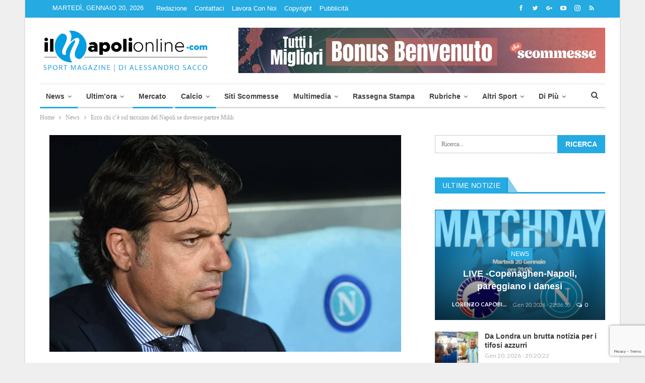

--- FILE ---
content_type: text/html; charset=UTF-8
request_url: https://www.ilnapolionline.com/2020/03/30/napoli-mercato-giuntoli-muriqi/?recaptcha-opt-in=true
body_size: 29937
content:
	<!DOCTYPE html>
	
	<!--[if IE 8]>
	<html class="ie ie8" lang="it-IT"> <![endif]-->
	<!--[if IE 9]>
	<html class="ie ie9" lang="it-IT"> <![endif]-->
	<!--[if gt IE 9]><!-->
<html lang="it-IT"> <!--<![endif]-->

	<head>

				<meta charset="UTF-8">
		<meta http-equiv="X-UA-Compatible" content="IE=edge">
		<meta name="viewport" content="width=device-width, initial-scale=1.0">
		<link rel="pingback" href=""/>


		<meta name='robots' content='index, follow, max-image-preview:large, max-snippet:-1, max-video-preview:-1' />
	<style>img:is([sizes="auto" i], [sizes^="auto," i]) { contain-intrinsic-size: 3000px 1500px }</style>
	
<!-- Ads on this site are served by WP PRO Advertising System - All In One Ad Manager v5.3.0 - wordpress-advertising.tunasite.com -->
<!-- / WP PRO Advertising System - All In One Ad Manager. -->


	<!-- This site is optimized with the Yoast SEO plugin v26.6 - https://yoast.com/wordpress/plugins/seo/ -->
	<title>Ecco chi c&#039;è sul taccuino del Napoli se dovesse partire Milik</title>
	<meta name="description" content="ISTANBUL (TURCHIA) - Si aggiunge anche il nome del Napoli alla lunga lista dei club interessati a Vedat Muriqi. La società di" />
	<link rel="canonical" href="https://www.ilnapolionline.com/2020/03/30/napoli-mercato-giuntoli-muriqi/" />
	<meta property="og:locale" content="it_IT" />
	<meta property="og:type" content="article" />
	<meta property="og:title" content="Ecco chi c&#039;è sul taccuino del Napoli se dovesse partire Milik" />
	<meta property="og:description" content="ISTANBUL (TURCHIA) - Si aggiunge anche il nome del Napoli alla lunga lista dei club interessati a Vedat Muriqi. La società di" />
	<meta property="og:url" content="https://www.ilnapolionline.com/2020/03/30/napoli-mercato-giuntoli-muriqi/" />
	<meta property="og:site_name" content="Il Napoli Online - News sul Calcio Napoli" />
	<meta property="article:publisher" content="https://www.facebook.com/ilnapolionline" />
	<meta property="article:published_time" content="2020-03-30T20:00:20+00:00" />
	<meta property="og:image" content="https://js.ilnapolionline.com/wp-content/uploads/2018/01/2009GIUNTOLI1.jpg?x87715" />
	<meta property="og:image:width" content="812" />
	<meta property="og:image:height" content="500" />
	<meta property="og:image:type" content="image/jpeg" />
	<meta name="author" content="Emilio Quintieri" />
	<meta name="twitter:card" content="summary_large_image" />
	<meta name="twitter:creator" content="@ilnapolionline" />
	<meta name="twitter:site" content="@ilnapolionline" />
	<meta name="twitter:label1" content="Scritto da" />
	<meta name="twitter:data1" content="Emilio Quintieri" />
	<meta name="twitter:label2" content="Tempo di lettura stimato" />
	<meta name="twitter:data2" content="1 minuto" />
	<script type="application/ld+json" class="yoast-schema-graph">{"@context":"https://schema.org","@graph":[{"@type":"WebPage","@id":"https://www.ilnapolionline.com/2020/03/30/napoli-mercato-giuntoli-muriqi/","url":"https://www.ilnapolionline.com/2020/03/30/napoli-mercato-giuntoli-muriqi/","name":"Ecco chi c'è sul taccuino del Napoli se dovesse partire Milik","isPartOf":{"@id":"https://www.ilnapolionline.com/#website"},"primaryImageOfPage":{"@id":"https://www.ilnapolionline.com/2020/03/30/napoli-mercato-giuntoli-muriqi/#primaryimage"},"image":{"@id":"https://www.ilnapolionline.com/2020/03/30/napoli-mercato-giuntoli-muriqi/#primaryimage"},"thumbnailUrl":"https://js.ilnapolionline.com/wp-content/uploads/2018/01/2009GIUNTOLI1.jpg?x87715","datePublished":"2020-03-30T20:00:20+00:00","author":{"@id":"https://www.ilnapolionline.com/#/schema/person/79c6633428845f0ce851021fd7fbe185"},"description":"ISTANBUL (TURCHIA) - Si aggiunge anche il nome del Napoli alla lunga lista dei club interessati a Vedat Muriqi. La società di","breadcrumb":{"@id":"https://www.ilnapolionline.com/2020/03/30/napoli-mercato-giuntoli-muriqi/#breadcrumb"},"inLanguage":"it-IT","potentialAction":[{"@type":"ReadAction","target":["https://www.ilnapolionline.com/2020/03/30/napoli-mercato-giuntoli-muriqi/"]}]},{"@type":"ImageObject","inLanguage":"it-IT","@id":"https://www.ilnapolionline.com/2020/03/30/napoli-mercato-giuntoli-muriqi/#primaryimage","url":"https://js.ilnapolionline.com/wp-content/uploads/2018/01/2009GIUNTOLI1.jpg?x87715","contentUrl":"https://js.ilnapolionline.com/wp-content/uploads/2018/01/2009GIUNTOLI1.jpg?x87715","width":812,"height":500},{"@type":"BreadcrumbList","@id":"https://www.ilnapolionline.com/2020/03/30/napoli-mercato-giuntoli-muriqi/#breadcrumb","itemListElement":[{"@type":"ListItem","position":1,"name":"Home","item":"https://www.ilnapolionline.com/"},{"@type":"ListItem","position":2,"name":"Ecco chi c&#8217;è sul taccuino del Napoli se dovesse partire Milik"}]},{"@type":"WebSite","@id":"https://www.ilnapolionline.com/#website","url":"https://www.ilnapolionline.com/","name":"Ilnapolionline.com - Notizie sul Calcio Napoli, Calcio femminile e giovanile.","description":"News sul calcio napoli, femminile e giovanile.","potentialAction":[{"@type":"SearchAction","target":{"@type":"EntryPoint","urlTemplate":"https://www.ilnapolionline.com/?s={search_term_string}"},"query-input":{"@type":"PropertyValueSpecification","valueRequired":true,"valueName":"search_term_string"}}],"inLanguage":"it-IT"},{"@type":"Person","@id":"https://www.ilnapolionline.com/#/schema/person/79c6633428845f0ce851021fd7fbe185","name":"Emilio Quintieri","url":"https://www.ilnapolionline.com/author/emilio-quintieri/"}]}</script>
	<!-- / Yoast SEO plugin. -->


<link rel='dns-prefetch' href='//fonts.googleapis.com' />
<link rel="alternate" type="application/rss+xml" title="Il Napoli Online - News sul Calcio Napoli &raquo; Feed" href="https://www.ilnapolionline.com/feed/" />
<link rel="alternate" type="application/rss+xml" title="Il Napoli Online - News sul Calcio Napoli &raquo; Feed dei commenti" href="https://www.ilnapolionline.com/comments/feed/" />
<link rel="alternate" type="application/rss+xml" title="Il Napoli Online - News sul Calcio Napoli &raquo; Ecco chi c&#8217;è sul taccuino del Napoli se dovesse partire Milik Feed dei commenti" href="https://www.ilnapolionline.com/2020/03/30/napoli-mercato-giuntoli-muriqi/feed/" />
		<!-- This site uses the Google Analytics by ExactMetrics plugin v8.11.1 - Using Analytics tracking - https://www.exactmetrics.com/ -->
		<!-- Note: ExactMetrics is not currently configured on this site. The site owner needs to authenticate with Google Analytics in the ExactMetrics settings panel. -->
					<!-- No tracking code set -->
				<!-- / Google Analytics by ExactMetrics -->
		<link rel='stylesheet' id='wp-block-library-css' href='https://css.ilnapolionline.com/wp-includes/css/dist/block-library/style.min.css?x87715' type='text/css' media='all' />
<style id='classic-theme-styles-inline-css' type='text/css'>
/*! This file is auto-generated */
.wp-block-button__link{color:#fff;background-color:#32373c;border-radius:9999px;box-shadow:none;text-decoration:none;padding:calc(.667em + 2px) calc(1.333em + 2px);font-size:1.125em}.wp-block-file__button{background:#32373c;color:#fff;text-decoration:none}
</style>
<style id='global-styles-inline-css' type='text/css'>
:root{--wp--preset--aspect-ratio--square: 1;--wp--preset--aspect-ratio--4-3: 4/3;--wp--preset--aspect-ratio--3-4: 3/4;--wp--preset--aspect-ratio--3-2: 3/2;--wp--preset--aspect-ratio--2-3: 2/3;--wp--preset--aspect-ratio--16-9: 16/9;--wp--preset--aspect-ratio--9-16: 9/16;--wp--preset--color--black: #000000;--wp--preset--color--cyan-bluish-gray: #abb8c3;--wp--preset--color--white: #ffffff;--wp--preset--color--pale-pink: #f78da7;--wp--preset--color--vivid-red: #cf2e2e;--wp--preset--color--luminous-vivid-orange: #ff6900;--wp--preset--color--luminous-vivid-amber: #fcb900;--wp--preset--color--light-green-cyan: #7bdcb5;--wp--preset--color--vivid-green-cyan: #00d084;--wp--preset--color--pale-cyan-blue: #8ed1fc;--wp--preset--color--vivid-cyan-blue: #0693e3;--wp--preset--color--vivid-purple: #9b51e0;--wp--preset--gradient--vivid-cyan-blue-to-vivid-purple: linear-gradient(135deg,rgba(6,147,227,1) 0%,rgb(155,81,224) 100%);--wp--preset--gradient--light-green-cyan-to-vivid-green-cyan: linear-gradient(135deg,rgb(122,220,180) 0%,rgb(0,208,130) 100%);--wp--preset--gradient--luminous-vivid-amber-to-luminous-vivid-orange: linear-gradient(135deg,rgba(252,185,0,1) 0%,rgba(255,105,0,1) 100%);--wp--preset--gradient--luminous-vivid-orange-to-vivid-red: linear-gradient(135deg,rgba(255,105,0,1) 0%,rgb(207,46,46) 100%);--wp--preset--gradient--very-light-gray-to-cyan-bluish-gray: linear-gradient(135deg,rgb(238,238,238) 0%,rgb(169,184,195) 100%);--wp--preset--gradient--cool-to-warm-spectrum: linear-gradient(135deg,rgb(74,234,220) 0%,rgb(151,120,209) 20%,rgb(207,42,186) 40%,rgb(238,44,130) 60%,rgb(251,105,98) 80%,rgb(254,248,76) 100%);--wp--preset--gradient--blush-light-purple: linear-gradient(135deg,rgb(255,206,236) 0%,rgb(152,150,240) 100%);--wp--preset--gradient--blush-bordeaux: linear-gradient(135deg,rgb(254,205,165) 0%,rgb(254,45,45) 50%,rgb(107,0,62) 100%);--wp--preset--gradient--luminous-dusk: linear-gradient(135deg,rgb(255,203,112) 0%,rgb(199,81,192) 50%,rgb(65,88,208) 100%);--wp--preset--gradient--pale-ocean: linear-gradient(135deg,rgb(255,245,203) 0%,rgb(182,227,212) 50%,rgb(51,167,181) 100%);--wp--preset--gradient--electric-grass: linear-gradient(135deg,rgb(202,248,128) 0%,rgb(113,206,126) 100%);--wp--preset--gradient--midnight: linear-gradient(135deg,rgb(2,3,129) 0%,rgb(40,116,252) 100%);--wp--preset--font-size--small: 13px;--wp--preset--font-size--medium: 20px;--wp--preset--font-size--large: 36px;--wp--preset--font-size--x-large: 42px;--wp--preset--spacing--20: 0.44rem;--wp--preset--spacing--30: 0.67rem;--wp--preset--spacing--40: 1rem;--wp--preset--spacing--50: 1.5rem;--wp--preset--spacing--60: 2.25rem;--wp--preset--spacing--70: 3.38rem;--wp--preset--spacing--80: 5.06rem;--wp--preset--shadow--natural: 6px 6px 9px rgba(0, 0, 0, 0.2);--wp--preset--shadow--deep: 12px 12px 50px rgba(0, 0, 0, 0.4);--wp--preset--shadow--sharp: 6px 6px 0px rgba(0, 0, 0, 0.2);--wp--preset--shadow--outlined: 6px 6px 0px -3px rgba(255, 255, 255, 1), 6px 6px rgba(0, 0, 0, 1);--wp--preset--shadow--crisp: 6px 6px 0px rgba(0, 0, 0, 1);}:where(.is-layout-flex){gap: 0.5em;}:where(.is-layout-grid){gap: 0.5em;}body .is-layout-flex{display: flex;}.is-layout-flex{flex-wrap: wrap;align-items: center;}.is-layout-flex > :is(*, div){margin: 0;}body .is-layout-grid{display: grid;}.is-layout-grid > :is(*, div){margin: 0;}:where(.wp-block-columns.is-layout-flex){gap: 2em;}:where(.wp-block-columns.is-layout-grid){gap: 2em;}:where(.wp-block-post-template.is-layout-flex){gap: 1.25em;}:where(.wp-block-post-template.is-layout-grid){gap: 1.25em;}.has-black-color{color: var(--wp--preset--color--black) !important;}.has-cyan-bluish-gray-color{color: var(--wp--preset--color--cyan-bluish-gray) !important;}.has-white-color{color: var(--wp--preset--color--white) !important;}.has-pale-pink-color{color: var(--wp--preset--color--pale-pink) !important;}.has-vivid-red-color{color: var(--wp--preset--color--vivid-red) !important;}.has-luminous-vivid-orange-color{color: var(--wp--preset--color--luminous-vivid-orange) !important;}.has-luminous-vivid-amber-color{color: var(--wp--preset--color--luminous-vivid-amber) !important;}.has-light-green-cyan-color{color: var(--wp--preset--color--light-green-cyan) !important;}.has-vivid-green-cyan-color{color: var(--wp--preset--color--vivid-green-cyan) !important;}.has-pale-cyan-blue-color{color: var(--wp--preset--color--pale-cyan-blue) !important;}.has-vivid-cyan-blue-color{color: var(--wp--preset--color--vivid-cyan-blue) !important;}.has-vivid-purple-color{color: var(--wp--preset--color--vivid-purple) !important;}.has-black-background-color{background-color: var(--wp--preset--color--black) !important;}.has-cyan-bluish-gray-background-color{background-color: var(--wp--preset--color--cyan-bluish-gray) !important;}.has-white-background-color{background-color: var(--wp--preset--color--white) !important;}.has-pale-pink-background-color{background-color: var(--wp--preset--color--pale-pink) !important;}.has-vivid-red-background-color{background-color: var(--wp--preset--color--vivid-red) !important;}.has-luminous-vivid-orange-background-color{background-color: var(--wp--preset--color--luminous-vivid-orange) !important;}.has-luminous-vivid-amber-background-color{background-color: var(--wp--preset--color--luminous-vivid-amber) !important;}.has-light-green-cyan-background-color{background-color: var(--wp--preset--color--light-green-cyan) !important;}.has-vivid-green-cyan-background-color{background-color: var(--wp--preset--color--vivid-green-cyan) !important;}.has-pale-cyan-blue-background-color{background-color: var(--wp--preset--color--pale-cyan-blue) !important;}.has-vivid-cyan-blue-background-color{background-color: var(--wp--preset--color--vivid-cyan-blue) !important;}.has-vivid-purple-background-color{background-color: var(--wp--preset--color--vivid-purple) !important;}.has-black-border-color{border-color: var(--wp--preset--color--black) !important;}.has-cyan-bluish-gray-border-color{border-color: var(--wp--preset--color--cyan-bluish-gray) !important;}.has-white-border-color{border-color: var(--wp--preset--color--white) !important;}.has-pale-pink-border-color{border-color: var(--wp--preset--color--pale-pink) !important;}.has-vivid-red-border-color{border-color: var(--wp--preset--color--vivid-red) !important;}.has-luminous-vivid-orange-border-color{border-color: var(--wp--preset--color--luminous-vivid-orange) !important;}.has-luminous-vivid-amber-border-color{border-color: var(--wp--preset--color--luminous-vivid-amber) !important;}.has-light-green-cyan-border-color{border-color: var(--wp--preset--color--light-green-cyan) !important;}.has-vivid-green-cyan-border-color{border-color: var(--wp--preset--color--vivid-green-cyan) !important;}.has-pale-cyan-blue-border-color{border-color: var(--wp--preset--color--pale-cyan-blue) !important;}.has-vivid-cyan-blue-border-color{border-color: var(--wp--preset--color--vivid-cyan-blue) !important;}.has-vivid-purple-border-color{border-color: var(--wp--preset--color--vivid-purple) !important;}.has-vivid-cyan-blue-to-vivid-purple-gradient-background{background: var(--wp--preset--gradient--vivid-cyan-blue-to-vivid-purple) !important;}.has-light-green-cyan-to-vivid-green-cyan-gradient-background{background: var(--wp--preset--gradient--light-green-cyan-to-vivid-green-cyan) !important;}.has-luminous-vivid-amber-to-luminous-vivid-orange-gradient-background{background: var(--wp--preset--gradient--luminous-vivid-amber-to-luminous-vivid-orange) !important;}.has-luminous-vivid-orange-to-vivid-red-gradient-background{background: var(--wp--preset--gradient--luminous-vivid-orange-to-vivid-red) !important;}.has-very-light-gray-to-cyan-bluish-gray-gradient-background{background: var(--wp--preset--gradient--very-light-gray-to-cyan-bluish-gray) !important;}.has-cool-to-warm-spectrum-gradient-background{background: var(--wp--preset--gradient--cool-to-warm-spectrum) !important;}.has-blush-light-purple-gradient-background{background: var(--wp--preset--gradient--blush-light-purple) !important;}.has-blush-bordeaux-gradient-background{background: var(--wp--preset--gradient--blush-bordeaux) !important;}.has-luminous-dusk-gradient-background{background: var(--wp--preset--gradient--luminous-dusk) !important;}.has-pale-ocean-gradient-background{background: var(--wp--preset--gradient--pale-ocean) !important;}.has-electric-grass-gradient-background{background: var(--wp--preset--gradient--electric-grass) !important;}.has-midnight-gradient-background{background: var(--wp--preset--gradient--midnight) !important;}.has-small-font-size{font-size: var(--wp--preset--font-size--small) !important;}.has-medium-font-size{font-size: var(--wp--preset--font-size--medium) !important;}.has-large-font-size{font-size: var(--wp--preset--font-size--large) !important;}.has-x-large-font-size{font-size: var(--wp--preset--font-size--x-large) !important;}
:where(.wp-block-post-template.is-layout-flex){gap: 1.25em;}:where(.wp-block-post-template.is-layout-grid){gap: 1.25em;}
:where(.wp-block-columns.is-layout-flex){gap: 2em;}:where(.wp-block-columns.is-layout-grid){gap: 2em;}
:root :where(.wp-block-pullquote){font-size: 1.5em;line-height: 1.6;}
</style>
<link rel='stylesheet' id='ffwd_frontend-css' href='https://js.ilnapolionline.com/wp-content/plugins/wd-facebook-feed/css/ffwd_frontend.css?x87715' type='text/css' media='all' />
<link rel='stylesheet' id='ffwd_fonts-css' href='https://img.ilnapolionline.com/wp-content/plugins/wd-facebook-feed/css/fonts.css?x87715' type='text/css' media='all' />
<link rel='stylesheet' id='ffwd_mCustomScrollbar-css' href='https://img.ilnapolionline.com/wp-content/plugins/wd-facebook-feed/css/jquery.mCustomScrollbar.css?x87715' type='text/css' media='all' />
<link rel='stylesheet' id='WPPAS_VBC_BNR_STYLE-css' href='https://img.ilnapolionline.com/wp-content/plugins/wppas/public/assets/css/vbc/wppas_vbc_bnr.css?x87715' type='text/css' media='all' />
<link rel='stylesheet' id='publisher-child-css' href='https://css.ilnapolionline.com/wp-content/themes/publisher-child/style.css?x87715' type='text/css' media='all' />
<style id="better-framework-main-fonts-css" media="all">/* latin-ext */
@font-face {
  font-family: 'Lato';
  font-style: normal;
  font-weight: 400;
  font-display: swap;
  src: url(/fonts.gstatic.com/s/lato/v25/S6uyw4BMUTPHjxAwXiWtFCfQ7A.woff2) format('woff2');
  unicode-range: U+0100-02BA, U+02BD-02C5, U+02C7-02CC, U+02CE-02D7, U+02DD-02FF, U+0304, U+0308, U+0329, U+1D00-1DBF, U+1E00-1E9F, U+1EF2-1EFF, U+2020, U+20A0-20AB, U+20AD-20C0, U+2113, U+2C60-2C7F, U+A720-A7FF;
}
/* latin */
@font-face {
  font-family: 'Lato';
  font-style: normal;
  font-weight: 400;
  font-display: swap;
  src: url(/fonts.gstatic.com/s/lato/v25/S6uyw4BMUTPHjx4wXiWtFCc.woff2) format('woff2');
  unicode-range: U+0000-00FF, U+0131, U+0152-0153, U+02BB-02BC, U+02C6, U+02DA, U+02DC, U+0304, U+0308, U+0329, U+2000-206F, U+20AC, U+2122, U+2191, U+2193, U+2212, U+2215, U+FEFF, U+FFFD;
}
/* latin-ext */
@font-face {
  font-family: 'Lato';
  font-style: normal;
  font-weight: 700;
  font-display: swap;
  src: url(/fonts.gstatic.com/s/lato/v25/S6u9w4BMUTPHh6UVSwaPGQ3q5d0N7w.woff2) format('woff2');
  unicode-range: U+0100-02BA, U+02BD-02C5, U+02C7-02CC, U+02CE-02D7, U+02DD-02FF, U+0304, U+0308, U+0329, U+1D00-1DBF, U+1E00-1E9F, U+1EF2-1EFF, U+2020, U+20A0-20AB, U+20AD-20C0, U+2113, U+2C60-2C7F, U+A720-A7FF;
}
/* latin */
@font-face {
  font-family: 'Lato';
  font-style: normal;
  font-weight: 700;
  font-display: swap;
  src: url(/fonts.gstatic.com/s/lato/v25/S6u9w4BMUTPHh6UVSwiPGQ3q5d0.woff2) format('woff2');
  unicode-range: U+0000-00FF, U+0131, U+0152-0153, U+02BB-02BC, U+02C6, U+02DA, U+02DC, U+0304, U+0308, U+0329, U+2000-206F, U+20AC, U+2122, U+2191, U+2193, U+2212, U+2215, U+FEFF, U+FFFD;
}
</style>
<script type="text/javascript" src="https://js.ilnapolionline.com/wp-includes/js/jquery/jquery.min.js?x87715" id="jquery-core-js"></script>
<script type="text/javascript" src="https://js.ilnapolionline.com/wp-includes/js/clipboard.min.js?x87715" id="clipboard-js"></script>
<script type="text/javascript" src="https://js.ilnapolionline.com/wp-includes/js/plupload/moxie.min.js?x87715" id="moxiejs-js"></script>
<script type="text/javascript" src="https://js.ilnapolionline.com/wp-includes/js/plupload/plupload.min.js?x87715" id="plupload-js"></script>
<script type="text/javascript" src="https://js.ilnapolionline.com/wp-includes/js/underscore.min.js?x87715" id="underscore-js"></script>
<script type="text/javascript" src="https://js.ilnapolionline.com/wp-includes/js/dist/dom-ready.min.js?x87715" id="wp-dom-ready-js"></script>
<script type="text/javascript" src="https://js.ilnapolionline.com/wp-includes/js/dist/hooks.min.js?x87715" id="wp-hooks-js"></script>
<script type="text/javascript" src="https://js.ilnapolionline.com/wp-includes/js/dist/i18n.min.js?x87715" id="wp-i18n-js"></script>
<script type="text/javascript" id="wp-i18n-js-after">
/* <![CDATA[ */
wp.i18n.setLocaleData( { 'text direction\u0004ltr': [ 'ltr' ] } );
/* ]]> */
</script>
<script type="text/javascript" id="wp-a11y-js-translations">
/* <![CDATA[ */
( function( domain, translations ) {
	var localeData = translations.locale_data[ domain ] || translations.locale_data.messages;
	localeData[""].domain = domain;
	wp.i18n.setLocaleData( localeData, domain );
} )( "default", {"translation-revision-date":"2025-11-21 12:08:40+0000","generator":"GlotPress\/4.0.3","domain":"messages","locale_data":{"messages":{"":{"domain":"messages","plural-forms":"nplurals=2; plural=n != 1;","lang":"it"},"Notifications":["Notifiche"]}},"comment":{"reference":"wp-includes\/js\/dist\/a11y.js"}} );
/* ]]> */
</script>
<script type="text/javascript" src="https://js.ilnapolionline.com/wp-includes/js/dist/a11y.min.js?x87715" id="wp-a11y-js"></script>
<script type="text/javascript" id="plupload-handlers-js-extra">
/* <![CDATA[ */
var pluploadL10n = {"queue_limit_exceeded":"Hai tentato di mettere in coda troppi file.","file_exceeds_size_limit":"%s supera la dimensione massima di caricamento per questo sito.","zero_byte_file":"Questo file \u00e8 vuoto. Prova con un altro file.","invalid_filetype":"Questo file non pu\u00f2 essere elaborato dal server web.","not_an_image":"Questo file non \u00e8 un'immagine. Prova con un file diverso.","image_memory_exceeded":"Memoria esaurita. Prova con un file pi\u00f9 piccolo.","image_dimensions_exceeded":"Questo file \u00e8 pi\u00f9 grande della dimensione massima consentita. Prova con un file diverso.","default_error":"Si \u00e8 verificato un errore durante il caricamento. Riprova pi\u00f9 tardi.","missing_upload_url":"Si \u00e8 verificato un errore di configurazione. Contatta l'amministratore del server.","upload_limit_exceeded":"\u00c8 possibile caricare un solo file.","http_error":"Risposta inaspettata dal server. Il file potrebbe essere stato correttamente caricato, controlla la Libreria dei media o ricarica la pagina.","http_error_image":"Il server non pu\u00f2 elaborare l'immagine. Ci\u00f2 pu\u00f2 verificarsi se il server \u00e8 occupato o non dispone di risorse sufficienti per completare l'attivit\u00e0. Potrebbe essere utile caricare un'immagine pi\u00f9 piccola. La dimensione massima consigliata \u00e8 2560 pixel.","upload_failed":"Caricamento non riuscito.","big_upload_failed":"Prova a caricare questo file con l'%1$suploader del browser%2$s.","big_upload_queued":"%s supera la dimensione massima di caricamento per l'uploader multifile quando viene utilizzato nel tuo browser.","io_error":"Errore di I\/O.","security_error":"Errore di sicurezza.","file_cancelled":"File cancellato.","upload_stopped":"Caricamento interrotto.","dismiss":"Ignora","crunching":"Elaborazione\u2026","deleted":"spostato nel cestino.","error_uploading":"\u201c%s\u201d non \u00e8 stato caricato.","unsupported_image":"Questa immagine non pu\u00f2 essere visualizzata su un web browser. Per un migliore risultato, convertila in JPEG prima di caricarla.","noneditable_image":"Il server web non \u00e8 in grado di generare immagini responsive di dimensioni adeguate per questa immagine. Convertila in JPEG o PNG prima di caricarla.","file_url_copied":"L'URL del file \u00e8 stato copiato negli appunti"};
/* ]]> */
</script>
<script type="text/javascript" src="https://js.ilnapolionline.com/wp-includes/js/plupload/handlers.min.js?x87715" id="plupload-handlers-js"></script>
<script type="text/javascript" id="wppas_vbc_upload-js-extra">
/* <![CDATA[ */
var wppas_vbc_upload = {"ajaxurl":"https:\/\/www.ilnapolionline.com\/wp-admin\/admin-ajax.php","nonce":"3c6b110e9c","remove":"eb0018b519","number":"1","upload_enabled":"1","confirmMsg":"Are you sure you want to delete this?","plupload":{"runtimes":"html5,flash,html4","browse_button":"wppas-vbc-uploader","container":"wppas-vbc-upload-container","file_data_name":"wppas_vbc_upload_file","max_file_size":"100000000b","url":"https:\/\/www.ilnapolionline.com\/wp-admin\/admin-ajax.php?action=wppas_vbc_upload&nonce=03d88ff34e","flash_swf_url":"https:\/\/www.ilnapolionline.com\/wp-includes\/js\/plupload\/plupload.flash.swf","filters":[{"title":"File permessi","extensions":"jpg,gif,png"}],"multipart":true,"urlstream_upload":true,"multipart_params":{"upload_folder":""}}};
/* ]]> */
</script>
<script type="text/javascript" src="https://js.ilnapolionline.com/wp-content/plugins/wppas/public/assets/js/vbc/AjaxUpload.js?x87715" id="wppas_vbc_upload-js"></script>
<script type="text/javascript" id="ffwd_cache-js-extra">
/* <![CDATA[ */
var ffwd_cache = {"ajax_url":"https:\/\/www.ilnapolionline.com\/wp-admin\/admin-ajax.php","update_data":"[]","need_update":"false"};
/* ]]> */
</script>
<script type="text/javascript" src="https://js.ilnapolionline.com/wp-content/plugins/wd-facebook-feed/js/ffwd_cache.js?x87715" id="ffwd_cache-js"></script>
<script type="text/javascript" id="ffwd_frontend-js-extra">
/* <![CDATA[ */
var ffwd_frontend_text = {"comment_reply":"Reply","view":"View","more_comments":"more comments","year":"year","years":"years","hour":"hour","hours":"hours","months":"months","month":"month","weeks":"weeks","week":"week","days":"days","day":"day","minutes":"minutes","minute":"minute","seconds":"seconds","second":"second","ago":"ago","ajax_url":"https:\/\/www.ilnapolionline.com\/wp-admin\/admin-ajax.php","and":"and","others":"others"};
/* ]]> */
</script>
<script type="text/javascript" src="https://js.ilnapolionline.com/wp-content/plugins/wd-facebook-feed/js/ffwd_frontend.js?x87715" id="ffwd_frontend-js"></script>
<script type="text/javascript" src="https://js.ilnapolionline.com/wp-content/plugins/wd-facebook-feed/js/jquery.mobile.js?x87715" id="ffwd_jquery_mobile-js"></script>
<script type="text/javascript" src="https://js.ilnapolionline.com/wp-content/plugins/wd-facebook-feed/js/jquery.mCustomScrollbar.concat.min.js?x87715" id="ffwd_mCustomScrollbar-js"></script>
<script type="text/javascript" src="https://js.ilnapolionline.com/wp-content/plugins/wd-facebook-feed/js/jquery.fullscreen-0.4.1.js?x87715" id="jquery-fullscreen-js"></script>
<script type="text/javascript" id="ffwd_gallery_box-js-extra">
/* <![CDATA[ */
var ffwd_objectL10n = {"ffwd_field_required":"field is required.","ffwd_mail_validation":"This is not a valid email address.","ffwd_search_result":"There are no images matching your search."};
/* ]]> */
</script>
<script type="text/javascript" src="https://js.ilnapolionline.com/wp-content/plugins/wd-facebook-feed/js/ffwd_gallery_box.js?x87715" id="ffwd_gallery_box-js"></script>
<script type="text/javascript" src="https://js.ilnapolionline.com/wp-content/plugins/wppas/templates/js/advertising.js?x87715" id="wppas_dummy_advertising-js"></script>
<!--[if lt IE 9]>
<script type="text/javascript" src="https://js.ilnapolionline.com/wp-content/themes/publisher/includes/libs/better-framework/assets/js/html5shiv.min.js?x87715" id="bf-html5shiv-js"></script>
<![endif]-->
<!--[if lt IE 9]>
<script type="text/javascript" src="https://js.ilnapolionline.com/wp-content/themes/publisher/includes/libs/better-framework/assets/js/respond.min.js?x87715" id="bf-respond-js"></script>
<![endif]-->
<script></script><link rel="https://api.w.org/" href="https://www.ilnapolionline.com/wp-json/" /><link rel="alternate" title="JSON" type="application/json" href="https://www.ilnapolionline.com/wp-json/wp/v2/posts/699642" /><link rel="EditURI" type="application/rsd+xml" title="RSD" href="https://www.ilnapolionline.com/xmlrpc.php?rsd" />
<meta name="generator" content="WordPress 6.8.3" />
<link rel='shortlink' href='https://www.ilnapolionline.com/?p=699642' />
<link rel="alternate" title="oEmbed (JSON)" type="application/json+oembed" href="https://www.ilnapolionline.com/wp-json/oembed/1.0/embed?url=https%3A%2F%2Fwww.ilnapolionline.com%2F2020%2F03%2F30%2Fnapoli-mercato-giuntoli-muriqi%2F" />
<link rel="alternate" title="oEmbed (XML)" type="text/xml+oembed" href="https://www.ilnapolionline.com/wp-json/oembed/1.0/embed?url=https%3A%2F%2Fwww.ilnapolionline.com%2F2020%2F03%2F30%2Fnapoli-mercato-giuntoli-muriqi%2F&#038;format=xml" />
<meta name="cdp-version" content="1.5.0" /><!-- This site is powered by Tweet, Like, Plusone and Share Plugin - http://techxt.com/tweet-like-google-1-and-share-plugin-wordpress/ -->
		<meta property="og:type" content="article" />
		<meta property="og:title" content="Ecco chi c&#8217;è sul taccuino del Napoli se dovesse partire Milik" />
		<meta property="og:url" content="https://www.ilnapolionline.com/2020/03/30/napoli-mercato-giuntoli-muriqi/" />
		<meta property="og:site_name" content="Il Napoli Online &#8211; News sul Calcio Napoli" />
		<meta property="og:description" content="ISTANBUL (TURCHIA) - Si aggiunge anche il nome del Napoli alla lunga lista dei club interessati a Vedat Muriqi. La società di De Laurentiis è alla ricerca" />
		<!--[if lt IE 9]>
	  <script src="//html5shim.googlecode.com/svn/trunk/html5.js"></script>
	<![endif]-->
					<meta property="og:image" content="https://js.ilnapolionline.com/wp-content/uploads/2018/01/2009GIUNTOLI1.jpg?x87715" />
			<style type="text/css">div.socialicons{float:left;display:block;margin-right: 10px;line-height: 1;padding-bottom:10px;}div.socialiconsv{line-height: 1;}div.socialiconsv p{line-height: 1;display:none;}div.socialicons p{margin-bottom: 0px !important;margin-top: 0px !important;padding-bottom: 0px !important;padding-top: 0px !important;}div.social4iv{background: none repeat scroll 0 0 #FFFFFF;border: 1px solid #aaa;border-radius: 3px 3px 3px 3px;box-shadow: 3px 3px 3px #DDDDDD;padding: 3px;position: fixed;text-align: center;top: 55px;width: 76px;display:none;}div.socialiconsv{padding-bottom: 5px;}</style>
<script type="text/javascript" src="https://platform.twitter.com/widgets.js"></script><script async defer crossorigin="anonymous" src="//connect.facebook.net/it_IT/sdk.js#xfbml=1&version=v4.0"></script><script type="text/javascript" src="https://apis.google.com/js/plusone.js"></script><script type="text/javascript" src="https://platform.linkedin.com/in.js"></script><link rel="apple-touch-icon" sizes="180x180" href="https://img.ilnapolionline.com/wp-content/uploads/fbrfg/apple-touch-icon.png?x87715">
<link rel="icon" type="image/png" sizes="32x32" href="https://img.ilnapolionline.com/wp-content/uploads/fbrfg/favicon-32x32.png?x87715">
<link rel="icon" type="image/png" sizes="16x16" href="https://js.ilnapolionline.com/wp-content/uploads/fbrfg/favicon-16x16.png?x87715">
<link rel="manifest" href="https://css.ilnapolionline.com/wp-content/uploads/fbrfg/site.webmanifest?v=a32">
<link rel="mask-icon" href="https://css.ilnapolionline.com/wp-content/uploads/fbrfg/safari-pinned-tab.svg?x87715" color="#5bbad5">
<link rel="shortcut icon" href="https://css.ilnapolionline.com/wp-content/uploads/fbrfg/favicon.ico?x87715">
<meta name="msapplication-TileColor" content="#da532c">
<meta name="msapplication-config" content="https://img.ilnapolionline.com/wp-content/uploads/fbrfg/browserconfig.xml?v=a32">
<meta name="theme-color" content="#ffffff">  <script>
    window.dataLayer = window.dataLayer || [];
    function gtag() { dataLayer.push(arguments); }
    gtag('consent', 'default', {
  	  region: ['AT', 'BE', 'BG', 'CY', 'CZ', 'DE', 'DK', 'EE', 'ES', 'FI', 'FR', 'GR', 'HR', 'HU', 'IE', 'IT', 'IS', 'LI', 'LT', 'LU', 'LV', 'MT', 'NL', 'NO', 'PL', 'PT', 'RO', 'SE', 'SI', 'SK'],
  	  ad_storage: 'denied',
  	  ad_user_data: 'denied',
  	  ad_personalization: 'denied',
      analytics_storage: 'granted',
  	  functionality_storage: 'granted',
  	  personalization_storage: 'denied',
  	  security_storage: 'granted',
  	  wait_for_update: 500
    });
  </script>
  <script src='https://acconsento.click/script-gtm.js' id='acconsento-script' data-key='z6TB4B3tfWDe8XL4N82CdZDYhUBVod9zajdRcGsq'></script>
<style type="text/css">.recentcomments a{display:inline !important;padding:0 !important;margin:0 !important;}</style><meta name="generator" content="Powered by WPBakery Page Builder - drag and drop page builder for WordPress."/>
<script type="application/ld+json">{
    "@context": "http://schema.org/",
    "@type": "Organization",
    "@id": "#organization",
    "logo": {
        "@type": "ImageObject",
        "url": "https://css.ilnapolionline.com/wp-content/uploads/2024/01/il-napoli-online-sport-magazine-di-alessandro-sacco-600x159-1.jpg?x87715"
    },
    "url": "https://www.ilnapolionline.com/",
    "name": "Il Napoli Online - News sul Calcio Napoli",
    "description": "News sul calcio napoli, femminile e giovanile."
}</script>
<script type="application/ld+json">{
    "@context": "http://schema.org/",
    "@type": "WebSite",
    "name": "Il Napoli Online - News sul Calcio Napoli",
    "alternateName": "News sul calcio napoli, femminile e giovanile.",
    "url": "https://www.ilnapolionline.com/"
}</script>
<script type="application/ld+json">{
    "@context": "http://schema.org/",
    "@type": "BlogPosting",
    "headline": "Ecco chi c'\u00e8 sul taccuino del Napoli se dovesse partire Milik",
    "description": "ISTANBUL (TURCHIA)\u00a0- Si aggiunge anche il nome del\u00a0Napoli\u00a0alla lunga lista dei club interessati a\u00a0Vedat Muriqi. La societ\u00e0 di De Laurentiis \u00e8 alla ricerca di un sostituto di\u00a0Milik, sempre pi\u00f9 lontano dall'ipotesi rinnovo (\u00e8 in scadenza nel 2021). L'u",
    "datePublished": "2020-03-30",
    "dateModified": "2020-03-30",
    "author": {
        "@type": "Person",
        "@id": "#person-EmilioQuintieri",
        "name": "Emilio Quintieri"
    },
    "image": "https://js.ilnapolionline.com/wp-content/uploads/2018/01/2009GIUNTOLI1.jpg?x87715",
    "interactionStatistic": [
        {
            "@type": "InteractionCounter",
            "interactionType": "http://schema.org/CommentAction",
            "userInteractionCount": "0"
        }
    ],
    "publisher": {
        "@id": "#organization"
    },
    "mainEntityOfPage": "https://www.ilnapolionline.com/2020/03/30/napoli-mercato-giuntoli-muriqi/"
}</script>
<link rel='stylesheet' id='bf-minifed-css-1' href='https://www.ilnapolionline.com/wp-content/bs-booster-cache/b5d3c54048147e8dddc2f97f6a7c2350.css?x87715' type='text/css' media='all' />
<link rel='stylesheet' id='7.11.0-1768934160' href='https://www.ilnapolionline.com/wp-content/bs-booster-cache/8be72c6646825a584fb7a6e8940e6c18.css?x87715' type='text/css' media='all' />
<!-- Google Tag Manager ProjectADV-->
<script>(function(w,d,s,l,i){w[l]=w[l]||[];w[l].push({'gtm.start':
new Date().getTime(),event:'gtm.js'});var f=d.getElementsByTagName(s)[0],
j=d.createElement(s),dl=l!='dataLayer'?'&l='+l:'';j.async=true;j.src=
'https://www.googletagmanager.com/gtm.js?id='+i+dl;f.parentNode.insertBefore(j,f);
})(window,document,'script','dataLayer','GTM-WQ92R4H');</script>
<!-- End Google Tag Manager ProjectADV -->
<!-- Google tag (gtag.js) -->
<script async src="https://www.googletagmanager.com/gtag/js?id=G-VEPRCL8S74"></script>
<script>
  window.dataLayer = window.dataLayer || [];
  function gtag(){dataLayer.push(arguments);}
  gtag('js', new Date());

  gtag('config', 'G-VEPRCL8S74');
</script>
<link rel="icon" href="https://img.ilnapolionline.com/wp-content/uploads/2018/03/Favicon-144x144px-100x100.png?x87715" sizes="32x32" />
<link rel="icon" href="https://js.ilnapolionline.com/wp-content/uploads/2018/03/Favicon-144x144px.png?x87715" sizes="192x192" />
<link rel="apple-touch-icon" href="https://js.ilnapolionline.com/wp-content/uploads/2018/03/Favicon-144x144px.png?x87715" />
<meta name="msapplication-TileImage" content="https://js.ilnapolionline.com/wp-content/uploads/2018/03/Favicon-144x144px.png?x87715" />

<!-- BetterFramework Head Inline CSS -->
<style>
/*inserito background color azzurro su TUTTA la lunghezza della
topbar, il tema la metteva solo nella classe container*/
.topbar.use-pretty-tabs {
    z-index: 99999;
    position: relative;
    height: auto;
    background-color: #25aae1;
    overflow: visible;
}
/*modificato hover color nei titoli dei box, stranamente erano
collegate le classi di testo e hover text*/
.section-heading.sh-t4 a:hover .h-text {
    color: #e4e4e4 !important;
}
/*modificato blocchi titoli piccoli nei box dei blocchi sulla home,
erano verdi e li ho portati con un azzurro scuro*/
.listing-item-tb-2 .term-badges.floated .term-badge a {
    background-color: #206988 !important;
}

</style>
<!-- /BetterFramework Head Inline CSS-->
<noscript><style> .wpb_animate_when_almost_visible { opacity: 1; }</style></noscript>	</head>

<body class="wp-singular post-template-default single single-post postid-699642 single-format-standard wp-theme-publisher wp-child-theme-publisher-child bs-theme bs-publisher bs-publisher-clean-sport active-light-box ltr close-rh page-layout-2-col page-layout-2-col-right boxed active-sticky-sidebar main-menu-sticky-smart main-menu-boxed single-cat-2 single-cat-19 single-cat-16092 single-prim-cat-5 single-cat-5  bs-hide-ha wpb-js-composer js-comp-ver-7.8 vc_responsive bs-ll-a" dir="ltr">
<!-- Google Tag Manager ProjectADV (noscript) -->
<noscript><iframe src="https://www.googletagmanager.com/ns.html?id=GTM-WQ92R4H"
height="0" width="0" style="display:none;visibility:hidden"></iframe></noscript>
<!-- End Google Tag Manager ProjectADV (noscript) -->
		<a href="https://bookmakerbonus.it/bonus-benvenuto" target="_blank" class="takeover"></a>
		<div class="main-wrap content-main-wrap">
			<header id="header" class="site-header header-style-2 boxed" itemscope="itemscope" itemtype="https://schema.org/WPHeader">

		<section class="topbar topbar-style-1 hidden-xs hidden-xs">
	<div class="content-wrap">
		<div class="container">
			<div class="topbar-inner clearfix">

									<div class="section-links">
								<div  class="  better-studio-shortcode bsc-clearfix better-social-counter style-button not-colored in-4-col">
						<ul class="social-list bsc-clearfix"><li class="social-item facebook"><a href="https://www.facebook.com/ilnapolionline" target="_blank"><i class="item-icon bsfi-facebook"></i><span class="item-title">Likes</span></a></li><li class="social-item twitter"><a href="https://twitter.com/ilnapolionline" target="_blank"><i class="item-icon bsfi-twitter"></i><span class="item-title">Followers</span></a></li><li class="social-item google"><a href="https://plus.google.com/115246687586285323278" target="_blank"><i class="item-icon bsfi-google"></i><span class="item-title">Followers</span></a></li><li class="social-item youtube"><a href="#" target="_blank"><i class="item-icon bsfi-youtube"></i><span class="item-title">Iscritti</span></a></li><li class="social-item instagram"><a href="https://instagram.com/ilnapolionline" target="_blank"><i class="item-icon bsfi-instagram"></i><span class="item-title">Followers</span></a></li><li class="social-item rss"><a href="https://www.ilnapolionline.com/feed/rss/" target="_blank"><i class="item-icon bsfi-rss"></i><span class="item-title">Iscritti</span></a></li>			</ul>
		</div>
							</div>
				
				<div class="section-menu">
						<div id="menu-top" class="menu top-menu-wrapper" role="navigation" itemscope="itemscope" itemtype="https://schema.org/SiteNavigationElement">
		<nav class="top-menu-container">

			<ul id="top-navigation" class="top-menu menu clearfix bsm-pure">
									<li id="topbar-date" class="menu-item menu-item-date">
					<span
						class="topbar-date">martedì, Gennaio 20, 2026</span>
					</li>
					<li id="menu-item-549756" class="menu-item menu-item-type-post_type menu-item-object-page better-anim-fade menu-item-549756"><a href="https://www.ilnapolionline.com/redazione/">Redazione</a></li>
<li id="menu-item-549757" class="menu-item menu-item-type-post_type menu-item-object-page better-anim-fade menu-item-549757"><a href="https://www.ilnapolionline.com/contatti/">Contattaci</a></li>
<li id="menu-item-549758" class="menu-item menu-item-type-post_type menu-item-object-page better-anim-fade menu-item-549758"><a href="https://www.ilnapolionline.com/lavora-con-noi/">Lavora con Noi</a></li>
<li id="menu-item-549764" class="menu-item menu-item-type-post_type menu-item-object-page better-anim-fade menu-item-549764"><a href="https://www.ilnapolionline.com/copyright/">Copyright</a></li>
<li id="menu-item-555681" class="menu-item menu-item-type-post_type menu-item-object-page better-anim-fade menu-item-555681"><a href="https://www.ilnapolionline.com/pubblicita/">Pubblicità</a></li>
			</ul>

		</nav>
	</div>
				</div>
			</div>
		</div>
	</div>
</section>
		<div class="header-inner">
			<div class="content-wrap">
				<div class="container">
					<div class="row">
						<div class="row-height">
							<div class="logo-col col-xs-4">
								<div class="col-inside">
									<div id="site-branding" class="site-branding">
	<p  id="site-title" class="logo h1 img-logo">
	<a href="https://www.ilnapolionline.com/" itemprop="url" rel="home">
					<img id="site-logo" src="https://css.ilnapolionline.com/wp-content/uploads/2024/01/il-napoli-online-sport-magazine-di-alessandro-sacco-600x159-1.jpg?x87715"
			     alt="Publisher"  data-bsrjs="https://img.ilnapolionline.com/wp-content/uploads/2024/01/il-napoli-online-sport-magazine-di-alessandro-sacco-1200x318-1.jpg?x87715"  />

			<span class="site-title">Publisher - News sul calcio napoli, femminile e giovanile.</span>
				</a>
</p>
</div><!-- .site-branding -->
								</div>
							</div>
															<div class="sidebar-col col-xs-8">
									<div class="col-inside">
										<aside id="sidebar" class="sidebar" role="complementary" itemscope="itemscope" itemtype="https://schema.org/WPSideBar">
											<div class="bsac bsac-clearfix location-header_aside_logo bsac-align-right bsac-column-1"><div id="bsac-837708-461527714" class="bsac-container bsac-type-image  bsac-hide-on-tablet-portrait bsac-hide-on-phone" itemscope="" itemtype="https://schema.org/WPAdBlock" data-adid="837708" data-type="image"><a itemprop="url" class="bsac-link" href="https://chescommesse.it/bonus-benvenuto" target="_blank"  rel="nofollow" ><img class="bsac-image" src="https://js.ilnapolionline.com/wp-content/uploads/2022/01/Banner-CheScommesse-728x90-1.png?x87715" alt="Che Scommesse" /></a></div></div>										</aside>
									</div>
								</div>
														</div>
					</div>
				</div>
			</div>
		</div>

		<div id="menu-main" class="menu main-menu-wrapper show-search-item menu-actions-btn-width-1" role="navigation" itemscope="itemscope" itemtype="https://schema.org/SiteNavigationElement">
	<div class="main-menu-inner">
		<div class="content-wrap">
			<div class="container">

				<nav class="main-menu-container">
					<ul id="main-navigation" class="main-menu menu bsm-pure clearfix">
						<li id="menu-item-256019" class="menu-item menu-item-type-taxonomy menu-item-object-category current-post-ancestor current-menu-parent current-post-parent menu-term-5 better-anim-fade menu-item-has-children menu-item-has-mega menu-item-mega-tabbed-grid-posts menu-item-256019"><a href="https://www.ilnapolionline.com/category/news/">News</a>
<!-- Mega Menu Start -->
	<div class="mega-menu tabbed-grid-posts">
		<div class="content-wrap clearfix">
			<ul class="tabs-section">
								<li class="active">
					<a href="https://www.ilnapolionline.com/category/news/"
					   data-target="#mtab-1355112031-5"
					   data-toggle="tab" aria-expanded="true"
					   class="term-5">
						<i class="fa fa-angle-right"></i> Tutti					</a>
				</li>
							</ul>
			<div class="tab-content">
				<div class="tab-pane bs-tab-anim bs-tab-animated active"
				     id="mtab-1355112031-5">
							<div class="bs-pagination-wrapper main-term-5 next_prev ">
			<div class="listing listing-grid listing-grid-1 clearfix columns-3">
		<div class="post-1142398 type-post format-standard has-post-thumbnail  simple-grid  listing-item listing-item-grid listing-item-grid-1 main-term-5">
	<div class="item-inner">
					<div class="featured clearfix">
				<div class="term-badges floated"><span class="term-badge term-5"><a href="https://www.ilnapolionline.com/category/news/">News</a></span></div>				<a  title="LIVE -Copenaghen-Napoli, pareggiano i danesi" data-src="https://img.ilnapolionline.com/wp-content/uploads/2026/01/copenaghen-napoli-gara-357x210.png?x87715" data-bs-srcset="{&quot;baseurl&quot;:&quot;https:\/\/www.ilnapolionline.com\/wp-content\/uploads\/2026\/01\/&quot;,&quot;sizes&quot;:{&quot;210&quot;:&quot;copenaghen-napoli-gara-210x136.png&quot;,&quot;279&quot;:&quot;copenaghen-napoli-gara-279x220.png&quot;,&quot;357&quot;:&quot;copenaghen-napoli-gara-357x210.png&quot;,&quot;750&quot;:&quot;copenaghen-napoli-gara-750x430.png&quot;,&quot;1000&quot;:&quot;copenaghen-napoli-gara-e1768773766626.png&quot;}}"						class="img-holder" href="https://www.ilnapolionline.com/2026/01/20/live-copenaghen-napoli-gara-sotto-zero-termico/"></a>

							</div>
		<p class="title">		<a href="https://www.ilnapolionline.com/2026/01/20/live-copenaghen-napoli-gara-sotto-zero-termico/" class="post-title post-url">
			LIVE -Copenaghen-Napoli, pareggiano i danesi		</a>
		</p>	</div>
	</div >
	<div class="post-1142868 type-post format-standard has-post-thumbnail  simple-grid  listing-item listing-item-grid listing-item-grid-1 main-term-5">
	<div class="item-inner">
					<div class="featured clearfix">
				<div class="term-badges floated"><span class="term-badge term-5"><a href="https://www.ilnapolionline.com/category/news/">News</a></span></div>				<a  title="Da Londra un brutta notizia per i tifosi azzurri" data-src="https://img.ilnapolionline.com/wp-content/uploads/2026/01/Immagine-2026-01-20-093820-357x210.png?x87715" data-bs-srcset="{&quot;baseurl&quot;:&quot;https:\/\/www.ilnapolionline.com\/wp-content\/uploads\/2026\/01\/&quot;,&quot;sizes&quot;:{&quot;210&quot;:&quot;Immagine-2026-01-20-093820-210x136.png&quot;,&quot;279&quot;:&quot;Immagine-2026-01-20-093820-279x220.png&quot;,&quot;357&quot;:&quot;Immagine-2026-01-20-093820-357x210.png&quot;,&quot;613&quot;:&quot;Immagine-2026-01-20-093820.png&quot;}}"						class="img-holder" href="https://www.ilnapolionline.com/2026/01/20/da-londra-un-brutta-notizia-per-i-tifosi-azzurri/"></a>

							</div>
		<p class="title">		<a href="https://www.ilnapolionline.com/2026/01/20/da-londra-un-brutta-notizia-per-i-tifosi-azzurri/" class="post-title post-url">
			Da Londra un brutta notizia per i tifosi azzurri		</a>
		</p>	</div>
	</div >
	<div class="post-1143067 type-post format-standard has-post-thumbnail  simple-grid  listing-item listing-item-grid listing-item-grid-1 main-term-5">
	<div class="item-inner">
					<div class="featured clearfix">
				<div class="term-badges floated"><span class="term-badge term-5"><a href="https://www.ilnapolionline.com/category/news/">News</a></span></div>				<a  title="UFFICIALE &#8211; Copenaghen/Napoli: le due formazioni" data-src="https://js.ilnapolionline.com/wp-content/uploads/2026/01/copenaghen-napoli-formazioni-357x210.png?x87715" data-bs-srcset="{&quot;baseurl&quot;:&quot;https:\/\/www.ilnapolionline.com\/wp-content\/uploads\/2026\/01\/&quot;,&quot;sizes&quot;:{&quot;210&quot;:&quot;copenaghen-napoli-formazioni-210x136.png&quot;,&quot;279&quot;:&quot;copenaghen-napoli-formazioni-279x220.png&quot;,&quot;357&quot;:&quot;copenaghen-napoli-formazioni-357x210.png&quot;,&quot;750&quot;:&quot;copenaghen-napoli-formazioni-750x430.png&quot;,&quot;1000&quot;:&quot;copenaghen-napoli-formazioni-e1768773721932.png&quot;}}"						class="img-holder" href="https://www.ilnapolionline.com/2026/01/20/ufficiale-copenaghen-napoli-le-due-formazioni/"></a>

							</div>
		<p class="title">		<a href="https://www.ilnapolionline.com/2026/01/20/ufficiale-copenaghen-napoli-le-due-formazioni/" class="post-title post-url">
			UFFICIALE &#8211; Copenaghen/Napoli: le due formazioni		</a>
		</p>	</div>
	</div >
	</div>
	
	</div><div class="bs-pagination bs-ajax-pagination next_prev main-term-5 clearfix">
			<script>var bs_ajax_paginate_1642325208 = '{"query":{"paginate":"next_prev","show_label":1,"order_by":"date","count":3,"category":"5","_layout":{"state":"1|1|0","page":"2-col-right"}},"type":"wp_query","view":"Publisher::bs_pagin_ajax_tabbed_mega_grid_posts","current_page":1,"ajax_url":"\/wp-admin\/admin-ajax.php","remove_duplicates":"0","paginate":"next_prev","_layout":{"state":"1|1|0","page":"2-col-right"},"_bs_pagin_token":"087f091"}';</script>				<a class="btn-bs-pagination prev disabled" rel="prev" data-id="1642325208"
				   title="Precedente">
					<i class="fa fa-angle-left"
					   aria-hidden="true"></i> Prec				</a>
				<a  rel="next" class="btn-bs-pagination next"
				   data-id="1642325208" title="Successivo">
					Succ <i
							class="fa fa-angle-right" aria-hidden="true"></i>
				</a>
				</div>				</div>
							</div>
		</div>
	</div>

<!-- Mega Menu End -->
</li>
<li id="menu-item-1061174" class="menu-item menu-item-type-taxonomy menu-item-object-category menu-term-42933 better-anim-fade menu-item-has-children menu-item-has-mega menu-item-mega-tabbed-grid-posts menu-item-1061174"><a href="https://www.ilnapolionline.com/category/adnkronos-news/">Ultim&#8217;ora</a>
<!-- Mega Menu Start -->
	<div class="mega-menu tabbed-grid-posts">
		<div class="content-wrap clearfix">
			<ul class="tabs-section">
								<li class="active">
					<a href="https://www.ilnapolionline.com/category/adnkronos-news/"
					   data-target="#mtab-2128130086-42933"
					   data-toggle="tab" aria-expanded="true"
					   class="term-42933">
						<i class="fa fa-angle-right"></i> Tutti					</a>
				</li>
									<li>
						<a href="https://www.ilnapolionline.com/category/adnkronos-news/news-adnkronos-news/"
						   data-target="#mtab-2128130086-42937"
						   data-deferred-init="131461082"
						   data-toggle="tab" data-deferred-event="mouseenter"
						   class="term-42937">
							<i class="fa fa-angle-right"></i> News						</a>
					</li>
								</ul>
			<div class="tab-content">
				<div class="tab-pane bs-tab-anim bs-tab-animated active"
				     id="mtab-2128130086-42933">
							<div class="bs-pagination-wrapper main-term-42933 next_prev ">
			<div class="listing listing-grid listing-grid-1 clearfix columns-3">
		<div class="post-1143154 type-post format-standard has-post-thumbnail  simple-grid  listing-item listing-item-grid listing-item-grid-1 main-term-42933">
	<div class="item-inner">
					<div class="featured clearfix">
				<div class="term-badges floated"><span class="term-badge term-42933"><a href="https://www.ilnapolionline.com/category/adnkronos-news/">Adnkronos News</a></span></div>				<a  title="SuperEnalotto, numeri combinazione vincente oggi 20 gennaio" data-src="https://img.ilnapolionline.com/wp-content/uploads/2026/01/SuperEnalotto-numeri-combinazione-vincente-oggi-20-gennaio-357x210.jpg?x87715" data-bs-srcset="{&quot;baseurl&quot;:&quot;https:\/\/www.ilnapolionline.com\/wp-content\/uploads\/2026\/01\/&quot;,&quot;sizes&quot;:{&quot;210&quot;:&quot;SuperEnalotto-numeri-combinazione-vincente-oggi-20-gennaio-210x136.jpg&quot;,&quot;279&quot;:&quot;SuperEnalotto-numeri-combinazione-vincente-oggi-20-gennaio-279x220.jpg&quot;,&quot;357&quot;:&quot;SuperEnalotto-numeri-combinazione-vincente-oggi-20-gennaio-357x210.jpg&quot;,&quot;750&quot;:&quot;SuperEnalotto-numeri-combinazione-vincente-oggi-20-gennaio-750x430.jpg&quot;,&quot;1200&quot;:&quot;SuperEnalotto-numeri-combinazione-vincente-oggi-20-gennaio.jpg&quot;}}"						class="img-holder" href="https://www.ilnapolionline.com/2026/01/20/superenalotto-numeri-combinazione-vincente-oggi-20-gennaio/"></a>

							</div>
		<p class="title">		<a href="https://www.ilnapolionline.com/2026/01/20/superenalotto-numeri-combinazione-vincente-oggi-20-gennaio/" class="post-title post-url">
			SuperEnalotto, numeri combinazione vincente oggi 20 gennaio		</a>
		</p>	</div>
	</div >
	<div class="post-1143156 type-post format-standard has-post-thumbnail  simple-grid  listing-item listing-item-grid listing-item-grid-1 main-term-42933">
	<div class="item-inner">
					<div class="featured clearfix">
				<div class="term-badges floated"><span class="term-badge term-42933"><a href="https://www.ilnapolionline.com/category/adnkronos-news/">Adnkronos News</a></span></div>				<a  title="Mourinho a sorpresa: &#8220;Io alla Juve? La allenerei&#8221;" data-src="https://js.ilnapolionline.com/wp-content/uploads/2026/01/Mourinho-a-sorpresa-Io-alla-Juve-La-allenerei-357x210.jpg?x87715" data-bs-srcset="{&quot;baseurl&quot;:&quot;https:\/\/www.ilnapolionline.com\/wp-content\/uploads\/2026\/01\/&quot;,&quot;sizes&quot;:{&quot;210&quot;:&quot;Mourinho-a-sorpresa-Io-alla-Juve-La-allenerei-210x136.jpg&quot;,&quot;279&quot;:&quot;Mourinho-a-sorpresa-Io-alla-Juve-La-allenerei-279x220.jpg&quot;,&quot;357&quot;:&quot;Mourinho-a-sorpresa-Io-alla-Juve-La-allenerei-357x210.jpg&quot;,&quot;750&quot;:&quot;Mourinho-a-sorpresa-Io-alla-Juve-La-allenerei-750x430.jpg&quot;,&quot;1200&quot;:&quot;Mourinho-a-sorpresa-Io-alla-Juve-La-allenerei.jpg&quot;}}"						class="img-holder" href="https://www.ilnapolionline.com/2026/01/20/mourinho-a-sorpresa-io-alla-juve-la-allenerei/"></a>

							</div>
		<p class="title">		<a href="https://www.ilnapolionline.com/2026/01/20/mourinho-a-sorpresa-io-alla-juve-la-allenerei/" class="post-title post-url">
			Mourinho a sorpresa: &#8220;Io alla Juve? La allenerei&#8221;		</a>
		</p>	</div>
	</div >
	<div class="post-1143144 type-post format-standard has-post-thumbnail  simple-grid  listing-item listing-item-grid listing-item-grid-1 main-term-42933">
	<div class="item-inner">
					<div class="featured clearfix">
				<div class="term-badges floated"><span class="term-badge term-42933"><a href="https://www.ilnapolionline.com/category/adnkronos-news/">Adnkronos News</a></span></div>				<a  title="Jacobs torna ad allenarsi con coach Camossi: la decisione verso Los Angeles 2028" data-src="https://js.ilnapolionline.com/wp-content/uploads/2026/01/Jacobs-torna-ad-allenarsi-con-coach-Camossi-la-decisione-verso-Los-Angeles-2028-357x210.jpg?x87715" data-bs-srcset="{&quot;baseurl&quot;:&quot;https:\/\/www.ilnapolionline.com\/wp-content\/uploads\/2026\/01\/&quot;,&quot;sizes&quot;:{&quot;210&quot;:&quot;Jacobs-torna-ad-allenarsi-con-coach-Camossi-la-decisione-verso-Los-Angeles-2028-210x136.jpg&quot;,&quot;279&quot;:&quot;Jacobs-torna-ad-allenarsi-con-coach-Camossi-la-decisione-verso-Los-Angeles-2028-279x220.jpg&quot;,&quot;357&quot;:&quot;Jacobs-torna-ad-allenarsi-con-coach-Camossi-la-decisione-verso-Los-Angeles-2028-357x210.jpg&quot;,&quot;750&quot;:&quot;Jacobs-torna-ad-allenarsi-con-coach-Camossi-la-decisione-verso-Los-Angeles-2028-750x430.jpg&quot;,&quot;1200&quot;:&quot;Jacobs-torna-ad-allenarsi-con-coach-Camossi-la-decisione-verso-Los-Angeles-2028.jpg&quot;}}"						class="img-holder" href="https://www.ilnapolionline.com/2026/01/20/jacobs-torna-ad-allenarsi-con-coach-camossi-la-decisione-verso-los-angeles-2028/"></a>

							</div>
		<p class="title">		<a href="https://www.ilnapolionline.com/2026/01/20/jacobs-torna-ad-allenarsi-con-coach-camossi-la-decisione-verso-los-angeles-2028/" class="post-title post-url">
			Jacobs torna ad allenarsi con coach Camossi: la decisione verso Los Angeles 2028		</a>
		</p>	</div>
	</div >
	</div>
	
	</div><div class="bs-pagination bs-ajax-pagination next_prev main-term-42933 clearfix">
			<script>var bs_ajax_paginate_1208588854 = '{"query":{"paginate":"next_prev","show_label":1,"order_by":"date","count":3,"category":"42933","_layout":{"state":"1|1|0","page":"2-col-right"}},"type":"wp_query","view":"Publisher::bs_pagin_ajax_tabbed_mega_grid_posts","current_page":1,"ajax_url":"\/wp-admin\/admin-ajax.php","remove_duplicates":"0","paginate":"next_prev","_layout":{"state":"1|1|0","page":"2-col-right"},"_bs_pagin_token":"f6c07dc"}';</script>				<a class="btn-bs-pagination prev disabled" rel="prev" data-id="1208588854"
				   title="Precedente">
					<i class="fa fa-angle-left"
					   aria-hidden="true"></i> Prec				</a>
				<a  rel="next" class="btn-bs-pagination next"
				   data-id="1208588854" title="Successivo">
					Succ <i
							class="fa fa-angle-right" aria-hidden="true"></i>
				</a>
				</div>				</div>
									<div class="tab-pane bs-tab-anim bs-deferred-container"
					     id="mtab-2128130086-42937">
								<div class="bs-pagination-wrapper main-term-42937 next_prev ">
				<div class="bs-deferred-load-wrapper" id="bsd_131461082">
			<script>var bs_deferred_loading_bsd_131461082 = '{"query":{"paginate":"next_prev","show_label":1,"order_by":"date","count":3,"category":42937,"_layout":{"state":"1|1|0","page":"2-col-right"}},"type":"wp_query","view":"Publisher::bs_pagin_ajax_tabbed_mega_grid_posts","current_page":1,"ajax_url":"\/wp-admin\/admin-ajax.php","remove_duplicates":"0","paginate":"next_prev","_layout":{"state":"1|1|0","page":"2-col-right"},"_bs_pagin_token":"4cc978f"}';</script>
		</div>
		
	</div>					</div>
								</div>
		</div>
	</div>

<!-- Mega Menu End -->
</li>
<li id="menu-item-256022" class="menu-item menu-item-type-taxonomy menu-item-object-category current-post-ancestor current-menu-parent current-post-parent menu-term-19 better-anim-fade menu-item-256022"><a href="https://www.ilnapolionline.com/category/mercato/">Mercato</a></li>
<li id="menu-item-256020" class="menu-item menu-item-type-taxonomy menu-item-object-category current-post-ancestor current-menu-parent current-post-parent menu-term-2 better-anim-fade menu-item-has-children menu-item-has-mega menu-item-mega-tabbed-grid-posts menu-item-256020"><a href="https://www.ilnapolionline.com/category/calcio/">Calcio</a>
<!-- Mega Menu Start -->
	<div class="mega-menu tabbed-grid-posts">
		<div class="content-wrap clearfix">
			<ul class="tabs-section">
								<li class="active">
					<a href=""
					   data-target="#mtab-660964818-"
					   data-toggle="tab" aria-expanded="true"
					   class="term-">
						<i class="fa fa-angle-right"></i> Tutti					</a>
				</li>
									<li>
						<a href="https://www.ilnapolionline.com/category/calcio/serie-c-calcio/"
						   data-target="#mtab-660964818-38025"
						   data-deferred-init="834945549"
						   data-toggle="tab" data-deferred-event="mouseenter"
						   class="term-38025">
							<i class="fa fa-angle-right"></i> Serie C						</a>
					</li>
										<li>
						<a href="https://www.ilnapolionline.com/category/calcio/serie-b-calcio/"
						   data-target="#mtab-660964818-9000"
						   data-deferred-init="1699486599"
						   data-toggle="tab" data-deferred-event="mouseenter"
						   class="term-9000">
							<i class="fa fa-angle-right"></i> Serie B						</a>
					</li>
										<li>
						<a href="https://www.ilnapolionline.com/category/calcio/lega-pro/"
						   data-target="#mtab-660964818-8975"
						   data-deferred-init="1262382996"
						   data-toggle="tab" data-deferred-event="mouseenter"
						   class="term-8975">
							<i class="fa fa-angle-right"></i> Lega Pro						</a>
					</li>
										<li>
						<a href="https://www.ilnapolionline.com/category/calcio/serie-a/"
						   data-target="#mtab-660964818-21079"
						   data-deferred-init="1721379838"
						   data-toggle="tab" data-deferred-event="mouseenter"
						   class="term-21079">
							<i class="fa fa-angle-right"></i> Serie A						</a>
					</li>
										<li>
						<a href="https://www.ilnapolionline.com/category/calcio/calcio-a-5/"
						   data-target="#mtab-660964818-412"
						   data-deferred-init="582216422"
						   data-toggle="tab" data-deferred-event="mouseenter"
						   class="term-412">
							<i class="fa fa-angle-right"></i> Calcio a 5						</a>
					</li>
										<li>
						<a href="https://www.ilnapolionline.com/category/calcio/copa-america/"
						   data-target="#mtab-660964818-30874"
						   data-deferred-init="442518051"
						   data-toggle="tab" data-deferred-event="mouseenter"
						   class="term-30874">
							<i class="fa fa-angle-right"></i> Copa America						</a>
					</li>
										<li>
						<a href="https://www.ilnapolionline.com/category/calcio/femminile/"
						   data-target="#mtab-660964818-231"
						   data-deferred-init="1864466677"
						   data-toggle="tab" data-deferred-event="mouseenter"
						   class="term-231">
							<i class="fa fa-angle-right"></i> Calcio Femminile						</a>
					</li>
										<li>
						<a href="https://www.ilnapolionline.com/category/calcio/calcio-giovanile/"
						   data-target="#mtab-660964818-94"
						   data-deferred-init="1155608009"
						   data-toggle="tab" data-deferred-event="mouseenter"
						   class="term-94">
							<i class="fa fa-angle-right"></i> Calcio Giovanile						</a>
					</li>
										<li>
						<a href="https://www.ilnapolionline.com/category/calcio/campionati-europei/"
						   data-target="#mtab-660964818-2890"
						   data-deferred-init="1050403688"
						   data-toggle="tab" data-deferred-event="mouseenter"
						   class="term-2890">
							<i class="fa fa-angle-right"></i> Campionati Europei						</a>
					</li>
								</ul>
			<div class="tab-content">
				<div class="tab-pane bs-tab-anim bs-tab-animated active"
				     id="mtab-660964818-">
							<div class="bs-pagination-wrapper main-term-none next_prev ">
			<div class="listing listing-grid listing-grid-1 clearfix columns-3">
		<div class="post-1142398 type-post format-standard has-post-thumbnail  simple-grid  listing-item listing-item-grid listing-item-grid-1 main-term-5">
	<div class="item-inner">
					<div class="featured clearfix">
				<div class="term-badges floated"><span class="term-badge term-5"><a href="https://www.ilnapolionline.com/category/news/">News</a></span></div>				<a  title="LIVE -Copenaghen-Napoli, pareggiano i danesi" data-src="https://img.ilnapolionline.com/wp-content/uploads/2026/01/copenaghen-napoli-gara-357x210.png?x87715" data-bs-srcset="{&quot;baseurl&quot;:&quot;https:\/\/www.ilnapolionline.com\/wp-content\/uploads\/2026\/01\/&quot;,&quot;sizes&quot;:{&quot;210&quot;:&quot;copenaghen-napoli-gara-210x136.png&quot;,&quot;279&quot;:&quot;copenaghen-napoli-gara-279x220.png&quot;,&quot;357&quot;:&quot;copenaghen-napoli-gara-357x210.png&quot;,&quot;750&quot;:&quot;copenaghen-napoli-gara-750x430.png&quot;,&quot;1000&quot;:&quot;copenaghen-napoli-gara-e1768773766626.png&quot;}}"						class="img-holder" href="https://www.ilnapolionline.com/2026/01/20/live-copenaghen-napoli-gara-sotto-zero-termico/"></a>

							</div>
		<p class="title">		<a href="https://www.ilnapolionline.com/2026/01/20/live-copenaghen-napoli-gara-sotto-zero-termico/" class="post-title post-url">
			LIVE -Copenaghen-Napoli, pareggiano i danesi		</a>
		</p>	</div>
	</div >
	<div class="post-1142868 type-post format-standard has-post-thumbnail  simple-grid  listing-item listing-item-grid listing-item-grid-1 main-term-5">
	<div class="item-inner">
					<div class="featured clearfix">
				<div class="term-badges floated"><span class="term-badge term-5"><a href="https://www.ilnapolionline.com/category/news/">News</a></span></div>				<a  title="Da Londra un brutta notizia per i tifosi azzurri" data-src="https://img.ilnapolionline.com/wp-content/uploads/2026/01/Immagine-2026-01-20-093820-357x210.png?x87715" data-bs-srcset="{&quot;baseurl&quot;:&quot;https:\/\/www.ilnapolionline.com\/wp-content\/uploads\/2026\/01\/&quot;,&quot;sizes&quot;:{&quot;210&quot;:&quot;Immagine-2026-01-20-093820-210x136.png&quot;,&quot;279&quot;:&quot;Immagine-2026-01-20-093820-279x220.png&quot;,&quot;357&quot;:&quot;Immagine-2026-01-20-093820-357x210.png&quot;,&quot;613&quot;:&quot;Immagine-2026-01-20-093820.png&quot;}}"						class="img-holder" href="https://www.ilnapolionline.com/2026/01/20/da-londra-un-brutta-notizia-per-i-tifosi-azzurri/"></a>

							</div>
		<p class="title">		<a href="https://www.ilnapolionline.com/2026/01/20/da-londra-un-brutta-notizia-per-i-tifosi-azzurri/" class="post-title post-url">
			Da Londra un brutta notizia per i tifosi azzurri		</a>
		</p>	</div>
	</div >
	<div class="post-1143067 type-post format-standard has-post-thumbnail  simple-grid  listing-item listing-item-grid listing-item-grid-1 main-term-5">
	<div class="item-inner">
					<div class="featured clearfix">
				<div class="term-badges floated"><span class="term-badge term-5"><a href="https://www.ilnapolionline.com/category/news/">News</a></span></div>				<a  title="UFFICIALE &#8211; Copenaghen/Napoli: le due formazioni" data-src="https://js.ilnapolionline.com/wp-content/uploads/2026/01/copenaghen-napoli-formazioni-357x210.png?x87715" data-bs-srcset="{&quot;baseurl&quot;:&quot;https:\/\/www.ilnapolionline.com\/wp-content\/uploads\/2026\/01\/&quot;,&quot;sizes&quot;:{&quot;210&quot;:&quot;copenaghen-napoli-formazioni-210x136.png&quot;,&quot;279&quot;:&quot;copenaghen-napoli-formazioni-279x220.png&quot;,&quot;357&quot;:&quot;copenaghen-napoli-formazioni-357x210.png&quot;,&quot;750&quot;:&quot;copenaghen-napoli-formazioni-750x430.png&quot;,&quot;1000&quot;:&quot;copenaghen-napoli-formazioni-e1768773721932.png&quot;}}"						class="img-holder" href="https://www.ilnapolionline.com/2026/01/20/ufficiale-copenaghen-napoli-le-due-formazioni/"></a>

							</div>
		<p class="title">		<a href="https://www.ilnapolionline.com/2026/01/20/ufficiale-copenaghen-napoli-le-due-formazioni/" class="post-title post-url">
			UFFICIALE &#8211; Copenaghen/Napoli: le due formazioni		</a>
		</p>	</div>
	</div >
	</div>
	
	</div><div class="bs-pagination bs-ajax-pagination next_prev main-term-none clearfix">
			<script>var bs_ajax_paginate_436355988 = '{"query":{"paginate":"next_prev","show_label":1,"order_by":"date","count":3,"category":null,"_layout":{"state":"1|1|0","page":"2-col-right"}},"type":"wp_query","view":"Publisher::bs_pagin_ajax_tabbed_mega_grid_posts","current_page":1,"ajax_url":"\/wp-admin\/admin-ajax.php","remove_duplicates":"0","paginate":"next_prev","_layout":{"state":"1|1|0","page":"2-col-right"},"_bs_pagin_token":"9ac2b3a"}';</script>				<a class="btn-bs-pagination prev disabled" rel="prev" data-id="436355988"
				   title="Precedente">
					<i class="fa fa-angle-left"
					   aria-hidden="true"></i> Prec				</a>
				<a  rel="next" class="btn-bs-pagination next"
				   data-id="436355988" title="Successivo">
					Succ <i
							class="fa fa-angle-right" aria-hidden="true"></i>
				</a>
				</div>				</div>
									<div class="tab-pane bs-tab-anim bs-deferred-container"
					     id="mtab-660964818-38025">
								<div class="bs-pagination-wrapper main-term-38025 next_prev ">
				<div class="bs-deferred-load-wrapper" id="bsd_834945549">
			<script>var bs_deferred_loading_bsd_834945549 = '{"query":{"paginate":"next_prev","show_label":1,"order_by":"date","count":3,"category":38025,"_layout":{"state":"1|1|0","page":"2-col-right"}},"type":"wp_query","view":"Publisher::bs_pagin_ajax_tabbed_mega_grid_posts","current_page":1,"ajax_url":"\/wp-admin\/admin-ajax.php","remove_duplicates":"0","paginate":"next_prev","_layout":{"state":"1|1|0","page":"2-col-right"},"_bs_pagin_token":"a879f9a"}';</script>
		</div>
		
	</div>					</div>
										<div class="tab-pane bs-tab-anim bs-deferred-container"
					     id="mtab-660964818-9000">
								<div class="bs-pagination-wrapper main-term-9000 next_prev ">
				<div class="bs-deferred-load-wrapper" id="bsd_1699486599">
			<script>var bs_deferred_loading_bsd_1699486599 = '{"query":{"paginate":"next_prev","show_label":1,"order_by":"date","count":3,"category":9000,"_layout":{"state":"1|1|0","page":"2-col-right"}},"type":"wp_query","view":"Publisher::bs_pagin_ajax_tabbed_mega_grid_posts","current_page":1,"ajax_url":"\/wp-admin\/admin-ajax.php","remove_duplicates":"0","paginate":"next_prev","_layout":{"state":"1|1|0","page":"2-col-right"},"_bs_pagin_token":"4180b06"}';</script>
		</div>
		
	</div>					</div>
										<div class="tab-pane bs-tab-anim bs-deferred-container"
					     id="mtab-660964818-8975">
								<div class="bs-pagination-wrapper main-term-8975 next_prev ">
				<div class="bs-deferred-load-wrapper" id="bsd_1262382996">
			<script>var bs_deferred_loading_bsd_1262382996 = '{"query":{"paginate":"next_prev","show_label":1,"order_by":"date","count":3,"category":8975,"_layout":{"state":"1|1|0","page":"2-col-right"}},"type":"wp_query","view":"Publisher::bs_pagin_ajax_tabbed_mega_grid_posts","current_page":1,"ajax_url":"\/wp-admin\/admin-ajax.php","remove_duplicates":"0","paginate":"next_prev","_layout":{"state":"1|1|0","page":"2-col-right"},"_bs_pagin_token":"6f657f3"}';</script>
		</div>
		
	</div>					</div>
										<div class="tab-pane bs-tab-anim bs-deferred-container"
					     id="mtab-660964818-21079">
								<div class="bs-pagination-wrapper main-term-21079 next_prev ">
				<div class="bs-deferred-load-wrapper" id="bsd_1721379838">
			<script>var bs_deferred_loading_bsd_1721379838 = '{"query":{"paginate":"next_prev","show_label":1,"order_by":"date","count":3,"category":21079,"_layout":{"state":"1|1|0","page":"2-col-right"}},"type":"wp_query","view":"Publisher::bs_pagin_ajax_tabbed_mega_grid_posts","current_page":1,"ajax_url":"\/wp-admin\/admin-ajax.php","remove_duplicates":"0","paginate":"next_prev","_layout":{"state":"1|1|0","page":"2-col-right"},"_bs_pagin_token":"034d0c6"}';</script>
		</div>
		
	</div>					</div>
										<div class="tab-pane bs-tab-anim bs-deferred-container"
					     id="mtab-660964818-412">
								<div class="bs-pagination-wrapper main-term-412 next_prev ">
				<div class="bs-deferred-load-wrapper" id="bsd_582216422">
			<script>var bs_deferred_loading_bsd_582216422 = '{"query":{"paginate":"next_prev","show_label":1,"order_by":"date","count":3,"category":412,"_layout":{"state":"1|1|0","page":"2-col-right"}},"type":"wp_query","view":"Publisher::bs_pagin_ajax_tabbed_mega_grid_posts","current_page":1,"ajax_url":"\/wp-admin\/admin-ajax.php","remove_duplicates":"0","paginate":"next_prev","_layout":{"state":"1|1|0","page":"2-col-right"},"_bs_pagin_token":"ff72963"}';</script>
		</div>
		
	</div>					</div>
										<div class="tab-pane bs-tab-anim bs-deferred-container"
					     id="mtab-660964818-30874">
								<div class="bs-pagination-wrapper main-term-30874 next_prev ">
				<div class="bs-deferred-load-wrapper" id="bsd_442518051">
			<script>var bs_deferred_loading_bsd_442518051 = '{"query":{"paginate":"next_prev","show_label":1,"order_by":"date","count":3,"category":30874,"_layout":{"state":"1|1|0","page":"2-col-right"}},"type":"wp_query","view":"Publisher::bs_pagin_ajax_tabbed_mega_grid_posts","current_page":1,"ajax_url":"\/wp-admin\/admin-ajax.php","remove_duplicates":"0","paginate":"next_prev","_layout":{"state":"1|1|0","page":"2-col-right"},"_bs_pagin_token":"e704548"}';</script>
		</div>
		
	</div>					</div>
										<div class="tab-pane bs-tab-anim bs-deferred-container"
					     id="mtab-660964818-231">
								<div class="bs-pagination-wrapper main-term-231 next_prev ">
				<div class="bs-deferred-load-wrapper" id="bsd_1864466677">
			<script>var bs_deferred_loading_bsd_1864466677 = '{"query":{"paginate":"next_prev","show_label":1,"order_by":"date","count":3,"category":231,"_layout":{"state":"1|1|0","page":"2-col-right"}},"type":"wp_query","view":"Publisher::bs_pagin_ajax_tabbed_mega_grid_posts","current_page":1,"ajax_url":"\/wp-admin\/admin-ajax.php","remove_duplicates":"0","paginate":"next_prev","_layout":{"state":"1|1|0","page":"2-col-right"},"_bs_pagin_token":"97da992"}';</script>
		</div>
		
	</div>					</div>
										<div class="tab-pane bs-tab-anim bs-deferred-container"
					     id="mtab-660964818-94">
								<div class="bs-pagination-wrapper main-term-94 next_prev ">
				<div class="bs-deferred-load-wrapper" id="bsd_1155608009">
			<script>var bs_deferred_loading_bsd_1155608009 = '{"query":{"paginate":"next_prev","show_label":1,"order_by":"date","count":3,"category":94,"_layout":{"state":"1|1|0","page":"2-col-right"}},"type":"wp_query","view":"Publisher::bs_pagin_ajax_tabbed_mega_grid_posts","current_page":1,"ajax_url":"\/wp-admin\/admin-ajax.php","remove_duplicates":"0","paginate":"next_prev","_layout":{"state":"1|1|0","page":"2-col-right"},"_bs_pagin_token":"b340a67"}';</script>
		</div>
		
	</div>					</div>
										<div class="tab-pane bs-tab-anim bs-deferred-container"
					     id="mtab-660964818-2890">
								<div class="bs-pagination-wrapper main-term-2890 next_prev ">
				<div class="bs-deferred-load-wrapper" id="bsd_1050403688">
			<script>var bs_deferred_loading_bsd_1050403688 = '{"query":{"paginate":"next_prev","show_label":1,"order_by":"date","count":3,"category":2890,"_layout":{"state":"1|1|0","page":"2-col-right"}},"type":"wp_query","view":"Publisher::bs_pagin_ajax_tabbed_mega_grid_posts","current_page":1,"ajax_url":"\/wp-admin\/admin-ajax.php","remove_duplicates":"0","paginate":"next_prev","_layout":{"state":"1|1|0","page":"2-col-right"},"_bs_pagin_token":"244e852"}';</script>
		</div>
		
	</div>					</div>
								</div>
		</div>
	</div>

<!-- Mega Menu End -->
</li>
<li id="menu-item-907535" class="menu-item menu-item-type-custom menu-item-object-custom better-anim-fade menu-item-907535"><a target="_blank" href="https://www.superscommesse.it/bookmaker/siti_scommesse_migliori-11427.html">Siti Scommesse</a></li>
<li id="menu-item-549744" class="menu-item menu-item-type-taxonomy menu-item-object-category menu-term-174 better-anim-fade menu-item-has-children menu-item-has-mega menu-item-mega-tabbed-grid-posts menu-item-549744"><a href="https://www.ilnapolionline.com/category/multimedia/">Multimedia</a>
<!-- Mega Menu Start -->
	<div class="mega-menu tabbed-grid-posts">
		<div class="content-wrap clearfix">
			<ul class="tabs-section">
								<li class="active">
					<a href=""
					   data-target="#mtab-605713730-"
					   data-toggle="tab" aria-expanded="true"
					   class="term-">
						<i class="fa fa-angle-right"></i> Tutti					</a>
				</li>
									<li>
						<a href="https://www.ilnapolionline.com/category/multimedia/foto/"
						   data-target="#mtab-605713730-173"
						   data-deferred-init="1101078703"
						   data-toggle="tab" data-deferred-event="mouseenter"
						   class="term-173">
							<i class="fa fa-angle-right"></i> Foto						</a>
					</li>
										<li>
						<a href="https://www.ilnapolionline.com/category/multimedia/filmati/"
						   data-target="#mtab-605713730-91"
						   data-deferred-init="1556344477"
						   data-toggle="tab" data-deferred-event="mouseenter"
						   class="term-91">
							<i class="fa fa-angle-right"></i> Filmati						</a>
					</li>
								</ul>
			<div class="tab-content">
				<div class="tab-pane bs-tab-anim bs-tab-animated active"
				     id="mtab-605713730-">
							<div class="bs-pagination-wrapper main-term-none next_prev ">
			<div class="listing listing-grid listing-grid-1 clearfix columns-3">
		<div class="post-1136894 type-post format-image has-post-thumbnail  simple-grid  listing-item listing-item-grid listing-item-grid-1 main-term-42937">
	<div class="item-inner">
					<div class="featured clearfix">
				<div class="term-badges floated"><span class="term-badge term-42937"><a href="https://www.ilnapolionline.com/category/adnkronos-news/news-adnkronos-news/">News</a></span></div>				<a  title="Napoli &#8211; Le foto di capodanno pubblicate da Il Mattino" data-src="https://img.ilnapolionline.com/wp-content/uploads/2025/12/Cremonese-Napoli-orario-probabili-formazioni-e-dove-vederla-in-tv-357x210.jpg?x87715" data-bs-srcset="{&quot;baseurl&quot;:&quot;https:\/\/www.ilnapolionline.com\/wp-content\/uploads\/2025\/12\/&quot;,&quot;sizes&quot;:{&quot;210&quot;:&quot;Cremonese-Napoli-orario-probabili-formazioni-e-dove-vederla-in-tv-210x136.jpg&quot;,&quot;279&quot;:&quot;Cremonese-Napoli-orario-probabili-formazioni-e-dove-vederla-in-tv-279x220.jpg&quot;,&quot;357&quot;:&quot;Cremonese-Napoli-orario-probabili-formazioni-e-dove-vederla-in-tv-357x210.jpg&quot;,&quot;750&quot;:&quot;Cremonese-Napoli-orario-probabili-formazioni-e-dove-vederla-in-tv-750x430.jpg&quot;,&quot;1200&quot;:&quot;Cremonese-Napoli-orario-probabili-formazioni-e-dove-vederla-in-tv.jpg&quot;}}"						class="img-holder" href="https://www.ilnapolionline.com/2026/01/01/napoli-le-foto-di-capodanno-pubblicate-da-il-mattino/"></a>

				<span class="format-icon format-image"><i class="fa fa-camera"></i></span>			</div>
		<p class="title">		<a href="https://www.ilnapolionline.com/2026/01/01/napoli-le-foto-di-capodanno-pubblicate-da-il-mattino/" class="post-title post-url">
			Napoli &#8211; Le foto di capodanno pubblicate da Il Mattino		</a>
		</p>	</div>
	</div >
	<div class="post-1126280 type-post format-standard has-post-thumbnail  simple-grid  listing-item listing-item-grid listing-item-grid-1 main-term-5">
	<div class="item-inner">
					<div class="featured clearfix">
				<div class="term-badges floated"><span class="term-badge term-5"><a href="https://www.ilnapolionline.com/category/news/">News</a></span></div>				<a  title="Video Esclusivo &#8211; Finita la rifinitura del Napoli" data-src="https://img.ilnapolionline.com/wp-content/uploads/2025/11/Immagine-2025-11-30-121938-357x210.png?x87715" data-bs-srcset="{&quot;baseurl&quot;:&quot;https:\/\/www.ilnapolionline.com\/wp-content\/uploads\/2025\/11\/&quot;,&quot;sizes&quot;:{&quot;210&quot;:&quot;Immagine-2025-11-30-121938-210x136.png&quot;,&quot;279&quot;:&quot;Immagine-2025-11-30-121938-279x220.png&quot;,&quot;357&quot;:&quot;Immagine-2025-11-30-121938-357x210.png&quot;,&quot;460&quot;:&quot;Immagine-2025-11-30-121938.png&quot;}}"						class="img-holder" href="https://www.ilnapolionline.com/2025/11/30/video-esclusivo-finita-la-rifinitura-del-napoli/"></a>

							</div>
		<p class="title">		<a href="https://www.ilnapolionline.com/2025/11/30/video-esclusivo-finita-la-rifinitura-del-napoli/" class="post-title post-url">
			Video Esclusivo &#8211; Finita la rifinitura del Napoli		</a>
		</p>	</div>
	</div >
	<div class="post-1126253 type-post format-standard has-post-thumbnail  simple-grid  listing-item listing-item-grid listing-item-grid-1 main-term-5">
	<div class="item-inner">
					<div class="featured clearfix">
				<div class="term-badges floated"><span class="term-badge term-5"><a href="https://www.ilnapolionline.com/category/news/">News</a></span></div>				<a  title="ESCLUSIVA &#8211; Video rifinitura del Napoli, in diretta l&#8217;arrivo" data-src="https://js.ilnapolionline.com/wp-content/uploads/2025/11/Immagine-2025-11-30-103010-357x210.png?x87715" data-bs-srcset="{&quot;baseurl&quot;:&quot;https:\/\/www.ilnapolionline.com\/wp-content\/uploads\/2025\/11\/&quot;,&quot;sizes&quot;:{&quot;210&quot;:&quot;Immagine-2025-11-30-103010-210x136.png&quot;,&quot;279&quot;:&quot;Immagine-2025-11-30-103010-279x220.png&quot;,&quot;357&quot;:&quot;Immagine-2025-11-30-103010-357x210.png&quot;,&quot;475&quot;:&quot;Immagine-2025-11-30-103010.png&quot;}}"						class="img-holder" href="https://www.ilnapolionline.com/2025/11/30/esclusiva-video-rifinitura-del-napoli-in-diretta-larrivo/"></a>

							</div>
		<p class="title">		<a href="https://www.ilnapolionline.com/2025/11/30/esclusiva-video-rifinitura-del-napoli-in-diretta-larrivo/" class="post-title post-url">
			ESCLUSIVA &#8211; Video rifinitura del Napoli, in diretta l&#8217;arrivo		</a>
		</p>	</div>
	</div >
	</div>
	
	</div><div class="bs-pagination bs-ajax-pagination next_prev main-term-none clearfix">
			<script>var bs_ajax_paginate_1442861641 = '{"query":{"paginate":"next_prev","show_label":1,"order_by":"date","count":3,"category":null,"_layout":{"state":"1|1|0","page":"2-col-right"}},"type":"wp_query","view":"Publisher::bs_pagin_ajax_tabbed_mega_grid_posts","current_page":1,"ajax_url":"\/wp-admin\/admin-ajax.php","remove_duplicates":"0","paginate":"next_prev","_layout":{"state":"1|1|0","page":"2-col-right"},"_bs_pagin_token":"9ac2b3a"}';</script>				<a class="btn-bs-pagination prev disabled" rel="prev" data-id="1442861641"
				   title="Precedente">
					<i class="fa fa-angle-left"
					   aria-hidden="true"></i> Prec				</a>
				<a  rel="next" class="btn-bs-pagination next"
				   data-id="1442861641" title="Successivo">
					Succ <i
							class="fa fa-angle-right" aria-hidden="true"></i>
				</a>
				</div>				</div>
									<div class="tab-pane bs-tab-anim bs-deferred-container"
					     id="mtab-605713730-173">
								<div class="bs-pagination-wrapper main-term-173 next_prev ">
				<div class="bs-deferred-load-wrapper" id="bsd_1101078703">
			<script>var bs_deferred_loading_bsd_1101078703 = '{"query":{"paginate":"next_prev","show_label":1,"order_by":"date","count":3,"category":173,"_layout":{"state":"1|1|0","page":"2-col-right"}},"type":"wp_query","view":"Publisher::bs_pagin_ajax_tabbed_mega_grid_posts","current_page":1,"ajax_url":"\/wp-admin\/admin-ajax.php","remove_duplicates":"0","paginate":"next_prev","_layout":{"state":"1|1|0","page":"2-col-right"},"_bs_pagin_token":"66c5c75"}';</script>
		</div>
		
	</div>					</div>
										<div class="tab-pane bs-tab-anim bs-deferred-container"
					     id="mtab-605713730-91">
								<div class="bs-pagination-wrapper main-term-91 next_prev ">
				<div class="bs-deferred-load-wrapper" id="bsd_1556344477">
			<script>var bs_deferred_loading_bsd_1556344477 = '{"query":{"paginate":"next_prev","show_label":1,"order_by":"date","count":3,"category":91,"_layout":{"state":"1|1|0","page":"2-col-right"}},"type":"wp_query","view":"Publisher::bs_pagin_ajax_tabbed_mega_grid_posts","current_page":1,"ajax_url":"\/wp-admin\/admin-ajax.php","remove_duplicates":"0","paginate":"next_prev","_layout":{"state":"1|1|0","page":"2-col-right"},"_bs_pagin_token":"6d9fcb5"}';</script>
		</div>
		
	</div>					</div>
								</div>
		</div>
	</div>

<!-- Mega Menu End -->
</li>
<li id="menu-item-256021" class="menu-item menu-item-type-taxonomy menu-item-object-category menu-term-7 better-anim-fade menu-item-256021"><a href="https://www.ilnapolionline.com/category/rassegna-stampa/">Rassegna Stampa</a></li>
<li id="menu-item-256032" class="menu-item menu-item-type-custom menu-item-object-custom menu-item-has-children better-anim-fade menu-item-256032"><a href="#">Rubriche</a>
<ul class="sub-menu">
	<li id="menu-item-744848" class="menu-item menu-item-type-taxonomy menu-item-object-category menu-term-33321 better-anim-fade menu-item-744848"><a href="https://www.ilnapolionline.com/category/a-mente-fredda/">A mente fredda</a></li>
	<li id="menu-item-953517" class="menu-item menu-item-type-taxonomy menu-item-object-category menu-term-40101 better-anim-fade menu-item-953517"><a href="https://www.ilnapolionline.com/category/top-flop/">Top &amp; Flop</a></li>
	<li id="menu-item-1048269" class="menu-item menu-item-type-taxonomy menu-item-object-category menu-term-42658 better-anim-fade menu-item-1048269"><a href="https://www.ilnapolionline.com/category/il-napoli-visto-dallargentina/">Il Napoli visto dall&#8217;Argentina</a></li>
</ul>
</li>
<li id="menu-item-256120" class="menu-item menu-item-type-taxonomy menu-item-object-category menu-term-39 better-anim-fade menu-item-has-children menu-item-has-mega menu-item-mega-tabbed-grid-posts menu-item-256120"><a href="https://www.ilnapolionline.com/category/altrisport/">Altri Sport</a>
<!-- Mega Menu Start -->
	<div class="mega-menu tabbed-grid-posts">
		<div class="content-wrap clearfix">
			<ul class="tabs-section">
								<li class="active">
					<a href=""
					   data-target="#mtab-1270080399-"
					   data-toggle="tab" aria-expanded="true"
					   class="term-">
						<i class="fa fa-angle-right"></i> Tutti					</a>
				</li>
									<li>
						<a href="https://www.ilnapolionline.com/category/altrisport/basket/"
						   data-target="#mtab-1270080399-204"
						   data-deferred-init="563754622"
						   data-toggle="tab" data-deferred-event="mouseenter"
						   class="term-204">
							<i class="fa fa-angle-right"></i> Basket						</a>
					</li>
										<li>
						<a href="https://www.ilnapolionline.com/category/altrisport/equitazione/"
						   data-target="#mtab-1270080399-30672"
						   data-deferred-init="1524376364"
						   data-toggle="tab" data-deferred-event="mouseenter"
						   class="term-30672">
							<i class="fa fa-angle-right"></i> Equitazione						</a>
					</li>
								</ul>
			<div class="tab-content">
				<div class="tab-pane bs-tab-anim bs-tab-animated active"
				     id="mtab-1270080399-">
							<div class="bs-pagination-wrapper main-term-none next_prev ">
			<div class="listing listing-grid listing-grid-1 clearfix columns-3">
		<div class="post-1134431 type-post format-standard has-post-thumbnail  simple-grid  listing-item listing-item-grid listing-item-grid-1 main-term-30672">
	<div class="item-inner">
					<div class="featured clearfix">
				<div class="term-badges floated"><span class="term-badge term-30672"><a href="https://www.ilnapolionline.com/category/altrisport/equitazione/">Equitazione</a></span></div>				<a  title="AdcHorseteam al Christmas Show di Cattolica" data-src="https://js.ilnapolionline.com/wp-content/uploads/2025/12/AdcHorseTeam-357x210.jpg?x87715" data-bs-srcset="{&quot;baseurl&quot;:&quot;https:\/\/www.ilnapolionline.com\/wp-content\/uploads\/2025\/12\/&quot;,&quot;sizes&quot;:{&quot;210&quot;:&quot;AdcHorseTeam-210x136.jpg&quot;,&quot;279&quot;:&quot;AdcHorseTeam-279x220.jpg&quot;,&quot;357&quot;:&quot;AdcHorseTeam-357x210.jpg&quot;,&quot;750&quot;:&quot;AdcHorseTeam-750x430.jpg&quot;,&quot;2048&quot;:&quot;AdcHorseTeam.jpg&quot;}}"						class="img-holder" href="https://www.ilnapolionline.com/2025/12/22/adchorseteam-al-christmas-show-di-cattolica/"></a>

							</div>
		<p class="title">		<a href="https://www.ilnapolionline.com/2025/12/22/adchorseteam-al-christmas-show-di-cattolica/" class="post-title post-url">
			AdcHorseteam al Christmas Show di Cattolica		</a>
		</p>	</div>
	</div >
	<div class="post-1126631 type-post format-standard has-post-thumbnail  simple-grid  listing-item listing-item-grid listing-item-grid-1 main-term-2">
	<div class="item-inner">
					<div class="featured clearfix">
				<div class="term-badges floated"><span class="term-badge term-2"><a href="https://www.ilnapolionline.com/category/calcio/">Calcio</a></span></div>				<a  title="Pietrangeli, il cordoglio della SSCN e del presidente De Laurentiis" data-src="https://js.ilnapolionline.com/wp-content/uploads/2025/12/E-morto-Nicola-Pietrangeli-la-leggenda-del-tennis-azzurro-aveva-92-anni-357x210.jpg?x87715" data-bs-srcset="{&quot;baseurl&quot;:&quot;https:\/\/www.ilnapolionline.com\/wp-content\/uploads\/2025\/12\/&quot;,&quot;sizes&quot;:{&quot;210&quot;:&quot;E-morto-Nicola-Pietrangeli-la-leggenda-del-tennis-azzurro-aveva-92-anni-210x136.jpg&quot;,&quot;279&quot;:&quot;E-morto-Nicola-Pietrangeli-la-leggenda-del-tennis-azzurro-aveva-92-anni-279x220.jpg&quot;,&quot;357&quot;:&quot;E-morto-Nicola-Pietrangeli-la-leggenda-del-tennis-azzurro-aveva-92-anni-357x210.jpg&quot;,&quot;750&quot;:&quot;E-morto-Nicola-Pietrangeli-la-leggenda-del-tennis-azzurro-aveva-92-anni-750x430.jpg&quot;,&quot;1200&quot;:&quot;E-morto-Nicola-Pietrangeli-la-leggenda-del-tennis-azzurro-aveva-92-anni.jpg&quot;}}"						class="img-holder" href="https://www.ilnapolionline.com/2025/12/01/pietrangeli-il-cordoglio-della-sscn-e-del-presidente-de-laurentiis/"></a>

							</div>
		<p class="title">		<a href="https://www.ilnapolionline.com/2025/12/01/pietrangeli-il-cordoglio-della-sscn-e-del-presidente-de-laurentiis/" class="post-title post-url">
			Pietrangeli, il cordoglio della SSCN e del presidente De Laurentiis		</a>
		</p>	</div>
	</div >
	<div class="post-1124078 type-post format-standard has-post-thumbnail  simple-grid  listing-item listing-item-grid listing-item-grid-1 main-term-5">
	<div class="item-inner">
					<div class="featured clearfix">
				<div class="term-badges floated"><span class="term-badge term-5"><a href="https://www.ilnapolionline.com/category/news/">News</a></span></div>				<a  title="Italia del tennis in estasi: Berrettini e Cobolli trascinano la squadra al trionfo di Bologna" data-src="https://js.ilnapolionline.com/wp-content/uploads/2025/11/08614085-8660-49ef-ae02-dabaf23732b0-357x210.jpeg?x87715" data-bs-srcset="{&quot;baseurl&quot;:&quot;https:\/\/www.ilnapolionline.com\/wp-content\/uploads\/2025\/11\/&quot;,&quot;sizes&quot;:{&quot;210&quot;:&quot;08614085-8660-49ef-ae02-dabaf23732b0-210x136.jpeg&quot;,&quot;279&quot;:&quot;08614085-8660-49ef-ae02-dabaf23732b0-279x220.jpeg&quot;,&quot;357&quot;:&quot;08614085-8660-49ef-ae02-dabaf23732b0-357x210.jpeg&quot;,&quot;750&quot;:&quot;08614085-8660-49ef-ae02-dabaf23732b0-750x430.jpeg&quot;,&quot;1080&quot;:&quot;08614085-8660-49ef-ae02-dabaf23732b0.jpeg&quot;}}"						class="img-holder" href="https://www.ilnapolionline.com/2025/11/23/italia-del-tennis-in-estasi-berrettini-e-cobolli-trascinano-la-squadra-al-trionfo-di-bologna/"></a>

							</div>
		<p class="title">		<a href="https://www.ilnapolionline.com/2025/11/23/italia-del-tennis-in-estasi-berrettini-e-cobolli-trascinano-la-squadra-al-trionfo-di-bologna/" class="post-title post-url">
			Italia del tennis in estasi: Berrettini e Cobolli trascinano la squadra al trionfo di&hellip;		</a>
		</p>	</div>
	</div >
	</div>
	
	</div><div class="bs-pagination bs-ajax-pagination next_prev main-term-none clearfix">
			<script>var bs_ajax_paginate_323488510 = '{"query":{"paginate":"next_prev","show_label":1,"order_by":"date","count":3,"category":null,"_layout":{"state":"1|1|0","page":"2-col-right"}},"type":"wp_query","view":"Publisher::bs_pagin_ajax_tabbed_mega_grid_posts","current_page":1,"ajax_url":"\/wp-admin\/admin-ajax.php","remove_duplicates":"0","paginate":"next_prev","_layout":{"state":"1|1|0","page":"2-col-right"},"_bs_pagin_token":"9ac2b3a"}';</script>				<a class="btn-bs-pagination prev disabled" rel="prev" data-id="323488510"
				   title="Precedente">
					<i class="fa fa-angle-left"
					   aria-hidden="true"></i> Prec				</a>
				<a  rel="next" class="btn-bs-pagination next"
				   data-id="323488510" title="Successivo">
					Succ <i
							class="fa fa-angle-right" aria-hidden="true"></i>
				</a>
				</div>				</div>
									<div class="tab-pane bs-tab-anim bs-deferred-container"
					     id="mtab-1270080399-204">
								<div class="bs-pagination-wrapper main-term-204 next_prev ">
				<div class="bs-deferred-load-wrapper" id="bsd_563754622">
			<script>var bs_deferred_loading_bsd_563754622 = '{"query":{"paginate":"next_prev","show_label":1,"order_by":"date","count":3,"category":204,"_layout":{"state":"1|1|0","page":"2-col-right"}},"type":"wp_query","view":"Publisher::bs_pagin_ajax_tabbed_mega_grid_posts","current_page":1,"ajax_url":"\/wp-admin\/admin-ajax.php","remove_duplicates":"0","paginate":"next_prev","_layout":{"state":"1|1|0","page":"2-col-right"},"_bs_pagin_token":"6cacc32"}';</script>
		</div>
		
	</div>					</div>
										<div class="tab-pane bs-tab-anim bs-deferred-container"
					     id="mtab-1270080399-30672">
								<div class="bs-pagination-wrapper main-term-30672 next_prev ">
				<div class="bs-deferred-load-wrapper" id="bsd_1524376364">
			<script>var bs_deferred_loading_bsd_1524376364 = '{"query":{"paginate":"next_prev","show_label":1,"order_by":"date","count":3,"category":30672,"_layout":{"state":"1|1|0","page":"2-col-right"}},"type":"wp_query","view":"Publisher::bs_pagin_ajax_tabbed_mega_grid_posts","current_page":1,"ajax_url":"\/wp-admin\/admin-ajax.php","remove_duplicates":"0","paginate":"next_prev","_layout":{"state":"1|1|0","page":"2-col-right"},"_bs_pagin_token":"e952abe"}';</script>
		</div>
		
	</div>					</div>
								</div>
		</div>
	</div>

<!-- Mega Menu End -->
</li>
<li id="menu-item-256024" class="menu-item menu-item-type-taxonomy menu-item-object-category menu-term-108 better-anim-fade menu-item-256024"><a href="https://www.ilnapolionline.com/category/interviste/">Interviste</a></li>
<li id="menu-item-453883" class="menu-item menu-item-type-taxonomy menu-item-object-category menu-term-5972 better-anim-fade menu-item-453883"><a href="https://www.ilnapolionline.com/category/scuole-calcio/">Scuole Calcio</a></li>
<li id="menu-item-1061094" class="menu-item menu-item-type-taxonomy menu-item-object-category menu-term-42936 better-anim-fade menu-item-1061094"><a href="https://www.ilnapolionline.com/category/salute/">Salute</a></li>
					</ul><!-- #main-navigation -->
											<div class="menu-action-buttons width-1">
															<div class="search-container close">
									<span class="search-handler"><i class="fa fa-search"></i></span>

									<div class="search-box clearfix">
										<form role="search" method="get" class="search-form clearfix" action="https://www.ilnapolionline.com">
	<input type="search" class="search-field"
	       placeholder="Ricerca..."
	       value="" name="s"
	       title="Cerca:"
	       autocomplete="off">
	<input type="submit" class="search-submit" value="Ricerca">
</form><!-- .search-form -->
									</div>
								</div>
														</div>
										</nav><!-- .main-menu-container -->

			</div>
		</div>
	</div>
</div><!-- .menu -->
	</header><!-- .header -->
	<div class="rh-header clearfix light deferred-block-exclude">
		<div class="rh-container clearfix">

			<div class="menu-container close">
				<span class="menu-handler"><span class="lines"></span></span>
			</div><!-- .menu-container -->

			<div class="logo-container rh-img-logo">
				<a href="https://www.ilnapolionline.com/" itemprop="url" rel="home">
											<img src="https://css.ilnapolionline.com/wp-content/uploads/2024/01/il-napoli-online-sport-magazine-di-alessandro-sacco-600x159-1.jpg?x87715"
						     alt="Il Napoli Online - News sul Calcio Napoli"  data-bsrjs="https://img.ilnapolionline.com/wp-content/uploads/2024/01/il-napoli-online-sport-magazine-di-alessandro-sacco-1200x318-1.jpg?x87715"  />				</a>
			</div><!-- .logo-container -->
		</div><!-- .rh-container -->
	</div><!-- .rh-header -->
<nav role="navigation" aria-label="Breadcrumbs" class="bf-breadcrumb clearfix bc-top-style"><div class="container bf-breadcrumb-container"><ul class="bf-breadcrumb-items" itemscope itemtype="http://schema.org/BreadcrumbList"><meta name="numberOfItems" content="3" /><meta name="itemListOrder" content="Ascending" /><li itemprop="itemListElement" itemscope itemtype="http://schema.org/ListItem" class="bf-breadcrumb-item bf-breadcrumb-begin"><a itemprop="item" href="https://www.ilnapolionline.com" rel="home"><span itemprop="name">Home</span></a><meta itemprop="position" content="1" /></li><li itemprop="itemListElement" itemscope itemtype="http://schema.org/ListItem" class="bf-breadcrumb-item"><a itemprop="item" href="https://www.ilnapolionline.com/category/news/" ><span itemprop="name">News</span></a><meta itemprop="position" content="2" /></li><li itemprop="itemListElement" itemscope itemtype="http://schema.org/ListItem" class="bf-breadcrumb-item bf-breadcrumb-end"><span itemprop="name">Ecco chi c&#8217;è sul taccuino del Napoli se dovesse partire Milik</span><meta itemprop="item" content="https://www.ilnapolionline.com/2020/03/30/napoli-mercato-giuntoli-muriqi/"/><meta itemprop="position" content="3" /></li></ul></div></nav><div class="content-wrap">
		<main id="content" class="content-container">

		<div class="container layout-2-col layout-2-col-1 layout-right-sidebar layout-bc-before post-template-10">

			<div class="row main-section">
										<div class="col-sm-8 content-column">
							<div class="single-container">
																<article id="post-699642" class="post-699642 post type-post status-publish format-standard has-post-thumbnail  category-calcio category-mercato category-napoli category-news tag-mercato-2 tag-muriqi tag-napoli single-post-content">
									<div class="single-featured"><a class="post-thumbnail open-lightbox" href="https://js.ilnapolionline.com/wp-content/uploads/2018/01/2009GIUNTOLI1.jpg?x87715"><img  width="698" height="430" alt="" data-src="https://js.ilnapolionline.com/wp-content/uploads/2018/01/2009GIUNTOLI1.jpg?x87715">											</a>
											</div>
																		<div class="post-header-inner">
										<div class="post-header-title">
											<div class="term-badges floated"><span class="term-badge term-5"><a href="https://www.ilnapolionline.com/category/news/">News</a></span><span class="term-badge term-2"><a href="https://www.ilnapolionline.com/category/calcio/">Calcio</a></span><span class="term-badge term-19"><a href="https://www.ilnapolionline.com/category/mercato/">Mercato</a></span></div>											<h1 class="single-post-title">
												<span class="post-title" itemprop="headline">Ecco chi c&#8217;è sul taccuino del Napoli se dovesse partire Milik</span>
											</h1>
											<div class="post-meta single-post-meta">
			<a href="https://www.ilnapolionline.com/author/emilio-quintieri/"
		   title="Sfoglia articoli autore"
		   class="post-author-a post-author-avatar">
			<span class="post-author-name">By <b>Emilio Quintieri</b></span>		</a>
					<span class="time"><time class="post-published updated"
			                         datetime="2020-03-30T22:00:20+02:00">il <b>Mar 30, 2020 - 22:00:20</b></time></span>
			</div>
										</div>
									</div>
											<div class="post-share single-post-share top-share clearfix style-1">
			<div class="post-share-btn-group">
				<a href="https://www.ilnapolionline.com/2020/03/30/napoli-mercato-giuntoli-muriqi/#respond" class="post-share-btn post-share-btn-comments comments" title="Lascia un commento su: &quot;Ecco chi c&#8217;è sul taccuino del Napoli se dovesse partire Milik&quot;"><i class="bf-icon fa fa-comments" aria-hidden="true"></i> <b class="number">0</b></a>			</div>
						<div class="share-handler-wrap ">
				<span class="share-handler post-share-btn rank-default">
					<i class="bf-icon  fa fa-share-alt"></i>						<b class="text">Condividi</b>
										</span>
				<span class="social-item facebook"><a href="https://www.facebook.com/sharer.php?u=https%3A%2F%2Fwww.ilnapolionline.com%2F2020%2F03%2F30%2Fnapoli-mercato-giuntoli-muriqi%2F" target="_blank" rel="nofollow noreferrer" class="bs-button-el" onclick="window.open(this.href, 'share-facebook','left=50,top=50,width=600,height=320,toolbar=0'); return false;"><span class="icon"><i class="bf-icon fa fa-facebook"></i></span></a></span><span class="social-item twitter"><a href="https://twitter.com/share?text=Ecco chi c&#8217;è sul taccuino del Napoli se dovesse partire Milik @ilnapolionline&url=https%3A%2F%2Fwww.ilnapolionline.com%2F2020%2F03%2F30%2Fnapoli-mercato-giuntoli-muriqi%2F" target="_blank" rel="nofollow noreferrer" class="bs-button-el" onclick="window.open(this.href, 'share-twitter','left=50,top=50,width=600,height=320,toolbar=0'); return false;"><span class="icon"><i class="bf-icon fa fa-twitter"></i></span></a></span><span class="social-item google_plus"><a href="https://plus.google.com/share?url=https%3A%2F%2Fwww.ilnapolionline.com%2F2020%2F03%2F30%2Fnapoli-mercato-giuntoli-muriqi%2F" target="_blank" rel="nofollow noreferrer" class="bs-button-el" onclick="window.open(this.href, 'share-google_plus','left=50,top=50,width=600,height=320,toolbar=0'); return false;"><span class="icon"><i class="bf-icon fa fa-google"></i></span></a></span><span class="social-item reddit"><a href="https://reddit.com/submit?url=https%3A%2F%2Fwww.ilnapolionline.com%2F2020%2F03%2F30%2Fnapoli-mercato-giuntoli-muriqi%2F&title=Ecco chi c&#8217;è sul taccuino del Napoli se dovesse partire Milik" target="_blank" rel="nofollow noreferrer" class="bs-button-el" onclick="window.open(this.href, 'share-reddit','left=50,top=50,width=600,height=320,toolbar=0'); return false;"><span class="icon"><i class="bf-icon fa fa-reddit-alien"></i></span></a></span><span class="social-item whatsapp"><a href="whatsapp://send?text=Ecco chi c&#8217;è sul taccuino del Napoli se dovesse partire Milik %0A%0A https%3A%2F%2Fwww.ilnapolionline.com%2F2020%2F03%2F30%2Fnapoli-mercato-giuntoli-muriqi%2F" target="_blank" rel="nofollow noreferrer" class="bs-button-el" onclick="window.open(this.href, 'share-whatsapp','left=50,top=50,width=600,height=320,toolbar=0'); return false;"><span class="icon"><i class="bf-icon fa fa-whatsapp"></i></span></a></span><span class="social-item pinterest"><a href="https://pinterest.com/pin/create/button/?url=https%3A%2F%2Fwww.ilnapolionline.com%2F2020%2F03%2F30%2Fnapoli-mercato-giuntoli-muriqi%2F&media=https://img.ilnapolionline.com/wp-content/uploads/2018/01/2009GIUNTOLI1.jpg&description=Ecco chi c&#8217;è sul taccuino del Napoli se dovesse partire Milik" target="_blank" rel="nofollow noreferrer" class="bs-button-el" onclick="window.open(this.href, 'share-pinterest','left=50,top=50,width=600,height=320,toolbar=0'); return false;"><span class="icon"><i class="bf-icon fa fa-pinterest"></i></span></a></span><span class="social-item email"><a href="/cdn-cgi/l/email-protection#[base64]" target="_blank" rel="nofollow noreferrer" class="bs-button-el" onclick="window.open(this.href, 'share-email','left=50,top=50,width=600,height=320,toolbar=0'); return false;"><span class="icon"><i class="bf-icon fa fa-envelope-open"></i></span></a></span></div>		</div>
											<div class="entry-content clearfix single-post-content">
										<div class="social4i" style="min-height:29px;">
<div class="social4in" style="min-height:29px;float: left;">
<div class="socialicons s4twitter" style="float:left;margin-right: 10px;padding-bottom:7px"><a href="https://twitter.com/share" data-url="https://www.ilnapolionline.com/2020/03/30/napoli-mercato-giuntoli-muriqi/" data-counturl="https://www.ilnapolionline.com/2020/03/30/napoli-mercato-giuntoli-muriqi/" data-text="Ecco chi c&#8217;è sul taccuino del Napoli se dovesse partire Milik" class="twitter-share-button" data-count="horizontal" data-via="ilnapolionline"></a></div>
<div class="socialicons s4fblike" style="float:left;margin-right: 10px;">
<div class="fb-like" data-href="https://www.ilnapolionline.com/2020/03/30/napoli-mercato-giuntoli-muriqi/" data-send="false"  data-layout="button_count" data-width="100" data-height="21"  data-show-faces="false"></div>
</div>
</div>
<div style="clear:both"></div>
</div> 
<p><strong>ISTANBUL (TURCHIA) </strong>&#8211; Si aggiunge anche il nome del <strong>Napoli</strong> alla lunga lista dei club interessati a <strong>Vedat Muriqi</strong>. La società di<strong> De Laurentiis</strong> è alla ricerca di un <strong>sostituto di Milik</strong>, sempre più lontano dall&#8217;ipotesi rinnovo (è in<strong> scadenza nel 2021</strong>). L&#8217;ultima voce, proveniente dalla Turchia, riguarda il centravanti kosovaro in forza al <strong>Fenerbahce.</strong> Il valore del suo <strong>cartellino</strong> al momento si aggira intorno ai<strong> 20 milioni</strong>, ma potrebbe salire ancora vista la quantità di squadre che seguono il calciatore. <strong>Tottenham, Manchester United, Leicester, Eintracht Francoforte</strong>, mentre in <strong>Italia</strong> piace anche a <strong>Lazio</strong> e <strong>Juve.</strong> In estate quindi si potrebbe scatenare <strong>un&#8217;asta,</strong> con il club turco che potrebbe sacrificare una sola pedina per fare cassa e tornare sul mercato. In stagione il classe 1994 ha segnato <strong>13 gol in 25 partite di campionato,</strong> il suo contratto scade nel 2023.  Secondo<em> A Haber</em> (emittente televisiva turca), la priorità di <strong>Giuntoli</strong> sarebbe <strong>Azmoun</strong> dello Zenit, con Muriqi<strong> prima alternativa</strong> in caso fallisse la trattativa per l&#8217;iraniano. Fonte: CdS</p>
<div class="bsac bsac-clearfix bsac-post-inline bsac-float-center bsac-align-center bsac-column-1 bsac-hide-on-phone bsac-hide-on-tablet-portrait bsac-hide-on-tablet-landscape bsac-hide-on-desktop"><div id="bsac-901255-1753316889" class="bsac-container bsac-type-image  bsac-hide-on-desktop bsac-hide-on-tablet-portrait bsac-hide-on-tablet-landscape bsac-hide-on-phone" itemscope="" itemtype="https://schema.org/WPAdBlock" data-adid="901255" data-type="image"><a itemprop="url" class="bsac-link" href="https://www.factorydellacomunicazione.it" target="_blank" ><img class="bsac-image" src="https://css.ilnapolionline.com/wp-content/uploads/2022/12/bannerII_Tavola-disegno-1-copia-2.jpg?x87715" alt="Factory della Comunicazione" /></a><p class="bsac-caption">Factory della Comunicazione</p></div></div> <div class="social4i" style="min-height:29px;">
<div class="social4in" style="min-height:29px;float: left;">
<div class="socialicons s4twitter" style="float:left;margin-right: 10px;padding-bottom:7px"><a href="https://twitter.com/share" data-url="https://www.ilnapolionline.com/2020/03/30/napoli-mercato-giuntoli-muriqi/" data-counturl="https://www.ilnapolionline.com/2020/03/30/napoli-mercato-giuntoli-muriqi/" data-text="Ecco chi c&#8217;è sul taccuino del Napoli se dovesse partire Milik" class="twitter-share-button" data-count="horizontal" data-via="ilnapolionline"></a></div>
<div class="socialicons s4fblike" style="float:left;margin-right: 10px;">
<div class="fb-like" data-href="https://www.ilnapolionline.com/2020/03/30/napoli-mercato-giuntoli-muriqi/" data-send="false"  data-layout="button_count" data-width="100" data-height="21"  data-show-faces="false"></div>
</div>
</div>
<div style="clear:both"></div>
</div><div class="bsac bsac-clearfix bsac-post-inline bsac-float-center bsac-align-center bsac-column-1"><div id="bsac-836362-2061510351" class="bsac-container bsac-type-custom_code " itemscope="" itemtype="https://schema.org/WPAdBlock" data-adid="836362" data-type="custom_code"><div id="prj_vidinread"></div></div></div> 									</div>
										<div class="entry-terms post-tags clearfix ">
		<span class="terms-label"><i class="fa fa-tags"></i></span>
		<a href="https://www.ilnapolionline.com/tag/mercato-2/" rel="tag">mercato</a><a href="https://www.ilnapolionline.com/tag/muriqi/" rel="tag">Muriqi</a><a href="https://www.ilnapolionline.com/tag/napoli/" rel="tag">Napoli</a>	</div>
		<div class="post-share single-post-share bottom-share clearfix style-1">
			<div class="post-share-btn-group">
				<a href="https://www.ilnapolionline.com/2020/03/30/napoli-mercato-giuntoli-muriqi/#respond" class="post-share-btn post-share-btn-comments comments" title="Lascia un commento su: &quot;Ecco chi c&#8217;è sul taccuino del Napoli se dovesse partire Milik&quot;"><i class="bf-icon fa fa-comments" aria-hidden="true"></i> <b class="number">0</b></a>			</div>
						<div class="share-handler-wrap ">
				<span class="share-handler post-share-btn rank-default">
					<i class="bf-icon  fa fa-share-alt"></i>						<b class="text">Condividi</b>
										</span>
				<span class="social-item facebook has-title"><a href="https://www.facebook.com/sharer.php?u=https%3A%2F%2Fwww.ilnapolionline.com%2F2020%2F03%2F30%2Fnapoli-mercato-giuntoli-muriqi%2F" target="_blank" rel="nofollow noreferrer" class="bs-button-el" onclick="window.open(this.href, 'share-facebook','left=50,top=50,width=600,height=320,toolbar=0'); return false;"><span class="icon"><i class="bf-icon fa fa-facebook"></i></span><span class="item-title">Facebook</span></a></span><span class="social-item twitter has-title"><a href="https://twitter.com/share?text=Ecco chi c&#8217;è sul taccuino del Napoli se dovesse partire Milik @ilnapolionline&url=https%3A%2F%2Fwww.ilnapolionline.com%2F2020%2F03%2F30%2Fnapoli-mercato-giuntoli-muriqi%2F" target="_blank" rel="nofollow noreferrer" class="bs-button-el" onclick="window.open(this.href, 'share-twitter','left=50,top=50,width=600,height=320,toolbar=0'); return false;"><span class="icon"><i class="bf-icon fa fa-twitter"></i></span><span class="item-title">Twitter</span></a></span><span class="social-item google_plus has-title"><a href="https://plus.google.com/share?url=https%3A%2F%2Fwww.ilnapolionline.com%2F2020%2F03%2F30%2Fnapoli-mercato-giuntoli-muriqi%2F" target="_blank" rel="nofollow noreferrer" class="bs-button-el" onclick="window.open(this.href, 'share-google_plus','left=50,top=50,width=600,height=320,toolbar=0'); return false;"><span class="icon"><i class="bf-icon fa fa-google"></i></span><span class="item-title">Google+</span></a></span><span class="social-item reddit has-title"><a href="https://reddit.com/submit?url=https%3A%2F%2Fwww.ilnapolionline.com%2F2020%2F03%2F30%2Fnapoli-mercato-giuntoli-muriqi%2F&title=Ecco chi c&#8217;è sul taccuino del Napoli se dovesse partire Milik" target="_blank" rel="nofollow noreferrer" class="bs-button-el" onclick="window.open(this.href, 'share-reddit','left=50,top=50,width=600,height=320,toolbar=0'); return false;"><span class="icon"><i class="bf-icon fa fa-reddit-alien"></i></span><span class="item-title">ReddIt</span></a></span><span class="social-item whatsapp has-title"><a href="whatsapp://send?text=Ecco chi c&#8217;è sul taccuino del Napoli se dovesse partire Milik %0A%0A https%3A%2F%2Fwww.ilnapolionline.com%2F2020%2F03%2F30%2Fnapoli-mercato-giuntoli-muriqi%2F" target="_blank" rel="nofollow noreferrer" class="bs-button-el" onclick="window.open(this.href, 'share-whatsapp','left=50,top=50,width=600,height=320,toolbar=0'); return false;"><span class="icon"><i class="bf-icon fa fa-whatsapp"></i></span><span class="item-title">WhatsApp</span></a></span><span class="social-item pinterest has-title"><a href="https://pinterest.com/pin/create/button/?url=https%3A%2F%2Fwww.ilnapolionline.com%2F2020%2F03%2F30%2Fnapoli-mercato-giuntoli-muriqi%2F&media=https://img.ilnapolionline.com/wp-content/uploads/2018/01/2009GIUNTOLI1.jpg&description=Ecco chi c&#8217;è sul taccuino del Napoli se dovesse partire Milik" target="_blank" rel="nofollow noreferrer" class="bs-button-el" onclick="window.open(this.href, 'share-pinterest','left=50,top=50,width=600,height=320,toolbar=0'); return false;"><span class="icon"><i class="bf-icon fa fa-pinterest"></i></span><span class="item-title">Pinterest</span></a></span><span class="social-item email has-title"><a href="/cdn-cgi/l/email-protection#[base64]" target="_blank" rel="nofollow noreferrer" class="bs-button-el" onclick="window.open(this.href, 'share-email','left=50,top=50,width=600,height=320,toolbar=0'); return false;"><span class="icon"><i class="bf-icon fa fa-envelope-open"></i></span><span class="item-title">E-mail</span></a></span></div>		</div>
										</article>
									<section class="next-prev-post clearfix">

					<div class="prev-post">
				<p class="pre-title heading-typo"><i
							class="fa fa-arrow-left"></i> Post precedente				</p>
				<p class="title heading-typo"><a href="https://www.ilnapolionline.com/2020/03/30/grealish-premier-league-aston-villa/" rel="prev">[FOTO] Jack Grealish (Aston Villa): &#8220;Restate a casa&#8221; ma poi di sera&#8230;</a></p>
			</div>
		
					<div class="next-post">
				<p class="pre-title heading-typo">Post successivo <i
							class="fa fa-arrow-right"></i></p>
				<p class="title heading-typo"><a href="https://www.ilnapolionline.com/2020/03/30/damascelli-radio-punto-nuovo/" rel="next">Damascelli: &#8220;Ognuno cerca di far fiorire il proprio giardino&#8221;</a></p>
			</div>
		
	</section>
							</div>
							<div class="post-related">

	<div class="section-heading sh-t4 sh-s2 ">

					<span class="h-text related-posts-heading">Potrebbe piacerti anche</span>
		
	</div>

	
					<div class="bs-pagination-wrapper main-term-none next_prev ">
			<div class="listing listing-thumbnail listing-tb-2 clearfix  scolumns-3 simple-grid include-last-mobile">
	<div  class="post-1142398 type-post format-standard has-post-thumbnail   listing-item listing-item-thumbnail listing-item-tb-2 main-term-5">
<div class="item-inner clearfix">
			<div class="featured featured-type-featured-image">
			<div class="term-badges floated"><span class="term-badge term-5"><a href="https://www.ilnapolionline.com/category/news/">News</a></span></div>			<a  title="LIVE -Copenaghen-Napoli, pareggiano i danesi" data-src="https://img.ilnapolionline.com/wp-content/uploads/2026/01/copenaghen-napoli-gara-210x136.png?x87715" data-bs-srcset="{&quot;baseurl&quot;:&quot;https:\/\/www.ilnapolionline.com\/wp-content\/uploads\/2026\/01\/&quot;,&quot;sizes&quot;:{&quot;86&quot;:&quot;copenaghen-napoli-gara-86x64.png&quot;,&quot;210&quot;:&quot;copenaghen-napoli-gara-210x136.png&quot;,&quot;279&quot;:&quot;copenaghen-napoli-gara-279x220.png&quot;,&quot;357&quot;:&quot;copenaghen-napoli-gara-357x210.png&quot;,&quot;750&quot;:&quot;copenaghen-napoli-gara-750x430.png&quot;,&quot;1000&quot;:&quot;copenaghen-napoli-gara-e1768773766626.png&quot;}}"					class="img-holder" href="https://www.ilnapolionline.com/2026/01/20/live-copenaghen-napoli-gara-sotto-zero-termico/"></a>
					</div>
	<p class="title">	<a class="post-url" href="https://www.ilnapolionline.com/2026/01/20/live-copenaghen-napoli-gara-sotto-zero-termico/" title="LIVE -Copenaghen-Napoli, pareggiano i danesi">
			<span class="post-title">
				LIVE -Copenaghen-Napoli, pareggiano i danesi			</span>
	</a>
	</p></div>
</div >
<div  class="post-1142868 type-post format-standard has-post-thumbnail   listing-item listing-item-thumbnail listing-item-tb-2 main-term-5">
<div class="item-inner clearfix">
			<div class="featured featured-type-featured-image">
			<div class="term-badges floated"><span class="term-badge term-5"><a href="https://www.ilnapolionline.com/category/news/">News</a></span></div>			<a  title="Da Londra un brutta notizia per i tifosi azzurri" data-src="https://js.ilnapolionline.com/wp-content/uploads/2026/01/Immagine-2026-01-20-093820-210x136.png?x87715" data-bs-srcset="{&quot;baseurl&quot;:&quot;https:\/\/www.ilnapolionline.com\/wp-content\/uploads\/2026\/01\/&quot;,&quot;sizes&quot;:{&quot;86&quot;:&quot;Immagine-2026-01-20-093820-86x64.png&quot;,&quot;210&quot;:&quot;Immagine-2026-01-20-093820-210x136.png&quot;,&quot;279&quot;:&quot;Immagine-2026-01-20-093820-279x220.png&quot;,&quot;357&quot;:&quot;Immagine-2026-01-20-093820-357x210.png&quot;,&quot;613&quot;:&quot;Immagine-2026-01-20-093820.png&quot;}}"					class="img-holder" href="https://www.ilnapolionline.com/2026/01/20/da-londra-un-brutta-notizia-per-i-tifosi-azzurri/"></a>
					</div>
	<p class="title">	<a class="post-url" href="https://www.ilnapolionline.com/2026/01/20/da-londra-un-brutta-notizia-per-i-tifosi-azzurri/" title="Da Londra un brutta notizia per i tifosi azzurri">
			<span class="post-title">
				Da Londra un brutta notizia per i tifosi azzurri			</span>
	</a>
	</p></div>
</div >
<div  class="post-1143067 type-post format-standard has-post-thumbnail   listing-item listing-item-thumbnail listing-item-tb-2 main-term-5">
<div class="item-inner clearfix">
			<div class="featured featured-type-featured-image">
			<div class="term-badges floated"><span class="term-badge term-5"><a href="https://www.ilnapolionline.com/category/news/">News</a></span></div>			<a  title="UFFICIALE &#8211; Copenaghen/Napoli: le due formazioni" data-src="https://img.ilnapolionline.com/wp-content/uploads/2026/01/copenaghen-napoli-formazioni-210x136.png?x87715" data-bs-srcset="{&quot;baseurl&quot;:&quot;https:\/\/www.ilnapolionline.com\/wp-content\/uploads\/2026\/01\/&quot;,&quot;sizes&quot;:{&quot;86&quot;:&quot;copenaghen-napoli-formazioni-86x64.png&quot;,&quot;210&quot;:&quot;copenaghen-napoli-formazioni-210x136.png&quot;,&quot;279&quot;:&quot;copenaghen-napoli-formazioni-279x220.png&quot;,&quot;357&quot;:&quot;copenaghen-napoli-formazioni-357x210.png&quot;,&quot;750&quot;:&quot;copenaghen-napoli-formazioni-750x430.png&quot;,&quot;1000&quot;:&quot;copenaghen-napoli-formazioni-e1768773721932.png&quot;}}"					class="img-holder" href="https://www.ilnapolionline.com/2026/01/20/ufficiale-copenaghen-napoli-le-due-formazioni/"></a>
					</div>
	<p class="title">	<a class="post-url" href="https://www.ilnapolionline.com/2026/01/20/ufficiale-copenaghen-napoli-le-due-formazioni/" title="UFFICIALE &#8211; Copenaghen/Napoli: le due formazioni">
			<span class="post-title">
				UFFICIALE &#8211; Copenaghen/Napoli: le due formazioni			</span>
	</a>
	</p></div>
</div >
<div  class="post-1142961 type-post format-standard has-post-thumbnail   listing-item listing-item-thumbnail listing-item-tb-2 main-term-2">
<div class="item-inner clearfix">
			<div class="featured featured-type-featured-image">
			<div class="term-badges floated"><span class="term-badge term-2"><a href="https://www.ilnapolionline.com/category/calcio/">Calcio</a></span></div>			<a  title="Semplici: &#8220;Maldini può far bene, non so se meglio di Noa Lang&#8221;" data-src="https://img.ilnapolionline.com/wp-content/uploads/2026/01/Daniel-Maldini-210x136.jpg?x87715" data-bs-srcset="{&quot;baseurl&quot;:&quot;https:\/\/www.ilnapolionline.com\/wp-content\/uploads\/2026\/01\/&quot;,&quot;sizes&quot;:{&quot;86&quot;:&quot;Daniel-Maldini-86x64.jpg&quot;,&quot;210&quot;:&quot;Daniel-Maldini-210x136.jpg&quot;,&quot;279&quot;:&quot;Daniel-Maldini-279x220.jpg&quot;,&quot;357&quot;:&quot;Daniel-Maldini-357x210.jpg&quot;,&quot;750&quot;:&quot;Daniel-Maldini-750x430.jpg&quot;,&quot;1200&quot;:&quot;Daniel-Maldini.jpg&quot;}}"					class="img-holder" href="https://www.ilnapolionline.com/2026/01/20/semplici-maldini-puo-far-bene-non-so-se-meglio-di-noa-lang/"></a>
					</div>
	<p class="title">	<a class="post-url" href="https://www.ilnapolionline.com/2026/01/20/semplici-maldini-puo-far-bene-non-so-se-meglio-di-noa-lang/" title="Semplici: &#8220;Maldini può far bene, non so se meglio di Noa Lang&#8221;">
			<span class="post-title">
				Semplici: &#8220;Maldini può far bene, non so se meglio di Noa Lang&#8221;			</span>
	</a>
	</p></div>
</div >
	</div>
	
	</div><div class="bs-pagination bs-ajax-pagination next_prev main-term-none clearfix">
			<script data-cfasync="false" src="/cdn-cgi/scripts/5c5dd728/cloudflare-static/email-decode.min.js"></script><script>var bs_ajax_paginate_1731878458 = '{"query":{"paginate":"next_prev","count":4,"post_type":"post","posts_per_page":4,"post__not_in":[699642],"ignore_sticky_posts":1,"post_status":["publish","private"],"category__in":[2,19,16092,5],"_layout":{"state":"1|1|0","page":"2-col-right"}},"type":"wp_query","view":"Publisher::fetch_related_posts","current_page":1,"ajax_url":"\/wp-admin\/admin-ajax.php","remove_duplicates":"0","paginate":"next_prev","_layout":{"state":"1|1|0","page":"2-col-right"},"_bs_pagin_token":"6bc13a2"}';</script>				<a class="btn-bs-pagination prev disabled" rel="prev" data-id="1731878458"
				   title="Precedente">
					<i class="fa fa-angle-left"
					   aria-hidden="true"></i> Prec				</a>
				<a  rel="next" class="btn-bs-pagination next"
				   data-id="1731878458" title="Successivo">
					Succ <i
							class="fa fa-angle-right" aria-hidden="true"></i>
				</a>
				</div></div>
<div class="bsac bsac-clearfix better-ads-after-related better-ads-pubadban better-ads-show-desktop better-ads-show-tablet-portrait better-ads-show-tablet-landscape better-ads-show-phone location-post_after_related bsac-align-center bsac-column-1"><div id="bsac-836356-798988887" class="bsac-container bsac-type-custom_code " itemscope="" itemtype="https://schema.org/WPAdBlock" data-adid="836356" data-type="custom_code"><div id="prj_artcorr"></div></div></div><section id="comments-template-699642" class="comments-template">
	
	
		<div id="respond" class="comment-respond">
		<div id="reply-title" class="comment-reply-title"><div class="section-heading sh-t4 sh-s2" ><span class="h-text">Lascia una risposta</span></div> <small><a rel="nofollow" id="cancel-comment-reply-link" href="/2020/03/30/napoli-mercato-giuntoli-muriqi/?recaptcha-opt-in=true#respond" style="display:none;">Cancella risposta</a></small></div><form action="https://www.ilnapolionline.com/wp-comments-post.php" method="post" id="commentform" class="comment-form"><div class="note-before"><p>L'indirizzo email non verrà pubblicato.</p>
</div><p class="comment-wrap"><textarea name="comment" class="comment" id="comment" cols="45" rows="10" aria-required="true" placeholder="Il tuo commento"></textarea></p><p class="author-wrap"><input name="author" class="author" id="author" type="text" value="" size="45"  aria-required="true" placeholder="Il tuo nome *" /></p>
<p class="email-wrap"><input name="email" class="email" id="email" type="text" value="" size="45"  aria-required="true" placeholder="La tua email *" /></p>
<p class="url-wrap"><input name="url" class="url" id="url" type="text" value="" size="45" placeholder="Il tuo sito web" /></p>
<p class="comment-form-cookies-consent"><input id="wp-comment-cookies-consent" name="wp-comment-cookies-consent" type="checkbox" value="yes" /><label for="wp-comment-cookies-consent">Save my name, email, and website in this browser for the next time I comment.</label></p>
<p class="form-submit"><input type="hidden" name="g-recaptcha-response" class="itsec-g-recaptcha" data-action="comment"><input name="submit" type="submit" id="comment-submit" class="comment-submit" value="Posta un commento" /> <input type='hidden' name='comment_post_ID' value='699642' id='comment_post_ID' />
<input type='hidden' name='comment_parent' id='comment_parent' value='0' />
</p></form>	</div><!-- #respond -->
	</section>
						</div><!-- .content-column -->
												<div class="col-sm-4 sidebar-column sidebar-column-primary">
							<aside id="sidebar-primary-sidebar" class="sidebar" role="complementary" aria-label="Primary Sidebar Sidebar" itemscope="itemscope" itemtype="https://schema.org/WPSideBar">
	<div id="search-2" class=" h-ni h-bg h-bg-25aae1 w-nt primary-sidebar-widget widget widget_search"><form role="search" method="get" class="search-form clearfix" action="https://www.ilnapolionline.com">
	<input type="search" class="search-field"
	       placeholder="Ricerca..."
	       value="" name="s"
	       title="Cerca:"
	       autocomplete="off">
	<input type="submit" class="search-submit" value="Ricerca">
</form><!-- .search-form -->
</div><div id="bs-mix-listing-3-4-2" class=" h-ni h-bg h-bg-25aae1 w-t primary-sidebar-widget widget widget_bs-mix-listing-3-4"><div class=" bs-listing bs-listing-listing-mix-3-4 bs-listing-single-tab pagination-animate">		<p class="section-heading sh-t6 sh-s3 main-term-none">

		
							<span class="h-text main-term-none main-link">
						 ULTIME NOTIZIE					</span>
			
		
		</p>
				<div class="bs-pagination-wrapper main-term-none next_prev bs-slider-first-item">
			<div class="listing listing-mix-3-4 clearfix ">
		<div class="item-inner">
			<div class="row-1">
					<div class="listing listing-modern-grid listing-modern-grid-3 clearfix columns-1 slider-overlay-simple-gr">
			<div class="post-1142398 type-post format-standard has-post-thumbnail  listing-item-1 listing-item listing-mg-item listing-mg-3-item main-term-5 bsw-350">
	<div class="item-content">
		<a  title="LIVE -Copenaghen-Napoli, pareggiano i danesi" data-src="https://js.ilnapolionline.com/wp-content/uploads/2026/01/copenaghen-napoli-gara-750x430.png?x87715" data-bs-srcset="{&quot;baseurl&quot;:&quot;https:\/\/www.ilnapolionline.com\/wp-content\/uploads\/2026\/01\/&quot;,&quot;sizes&quot;:{&quot;210&quot;:&quot;copenaghen-napoli-gara-210x136.png&quot;,&quot;279&quot;:&quot;copenaghen-napoli-gara-279x220.png&quot;,&quot;357&quot;:&quot;copenaghen-napoli-gara-357x210.png&quot;,&quot;750&quot;:&quot;copenaghen-napoli-gara-750x430.png&quot;,&quot;1000&quot;:&quot;copenaghen-napoli-gara-e1768773766626.png&quot;}}"				class="img-cont" href="https://www.ilnapolionline.com/2026/01/20/live-copenaghen-napoli-gara-sotto-zero-termico/"></a>
				<div class="content-container">
			<div class="term-badges floated"><span class="term-badge term-5"><a href="https://www.ilnapolionline.com/category/news/">News</a></span></div><p class="title">			<a href="https://www.ilnapolionline.com/2026/01/20/live-copenaghen-napoli-gara-sotto-zero-termico/" class="post-title post-url">
				LIVE -Copenaghen-Napoli, pareggiano i danesi			</a>
			</p>		<div class="post-meta">

							<a href="https://www.ilnapolionline.com/author/lorenzo-capobianco/"
				   title="Sfoglia articoli autore"
				   class="post-author-a">
					<i class="post-author author">
						Lorenzo Capobianco					</i>
				</a>
							<span class="time"><time class="post-published updated"
				                         datetime="2026-01-20T22:36:55+01:00">Gen 20, 2026 - 22:36:55</time></span>
				<a href="https://www.ilnapolionline.com/2026/01/20/live-copenaghen-napoli-gara-sotto-zero-termico/#respond" title="Lascia un commento su: &quot;LIVE -Copenaghen-Napoli, pareggiano i danesi&quot;" class="comments"><i class="fa fa-comments-o"></i> 0</a>		</div>
				</div>
	</div>
	</div >
	</div>
			</div>
							<div class="row-2">
						<div class="listing listing-thumbnail listing-tb-1 clearfix columns-1">
		<div class="post-1142868 type-post format-standard has-post-thumbnail  listing-item-1 listing-item listing-item-thumbnail listing-item-tb-1 main-term-5">
	<div class="item-inner clearfix">
					<div class="featured featured-type-featured-image">
				<a  title="Da Londra un brutta notizia per i tifosi azzurri" data-src="https://css.ilnapolionline.com/wp-content/uploads/2026/01/Immagine-2026-01-20-093820-86x64.png?x87715" data-bs-srcset="{&quot;baseurl&quot;:&quot;https:\/\/www.ilnapolionline.com\/wp-content\/uploads\/2026\/01\/&quot;,&quot;sizes&quot;:{&quot;86&quot;:&quot;Immagine-2026-01-20-093820-86x64.png&quot;,&quot;210&quot;:&quot;Immagine-2026-01-20-093820-210x136.png&quot;,&quot;613&quot;:&quot;Immagine-2026-01-20-093820.png&quot;}}"						class="img-holder" href="https://www.ilnapolionline.com/2026/01/20/da-londra-un-brutta-notizia-per-i-tifosi-azzurri/"></a>
							</div>
		<p class="title">		<a href="https://www.ilnapolionline.com/2026/01/20/da-londra-un-brutta-notizia-per-i-tifosi-azzurri/" class="post-url post-title">
			Da Londra un brutta notizia per i tifosi azzurri		</a>
		</p>		<div class="post-meta">

							<span class="time"><time class="post-published updated"
				                         datetime="2026-01-20T20:20:22+01:00">Gen 20, 2026 - 20:20:22</time></span>
						</div>
			</div>
	</div >
	<div class="post-1143067 type-post format-standard has-post-thumbnail  listing-item-1 listing-item listing-item-thumbnail listing-item-tb-1 main-term-5">
	<div class="item-inner clearfix">
					<div class="featured featured-type-featured-image">
				<a  title="UFFICIALE &#8211; Copenaghen/Napoli: le due formazioni" data-src="https://js.ilnapolionline.com/wp-content/uploads/2026/01/copenaghen-napoli-formazioni-86x64.png?x87715" data-bs-srcset="{&quot;baseurl&quot;:&quot;https:\/\/www.ilnapolionline.com\/wp-content\/uploads\/2026\/01\/&quot;,&quot;sizes&quot;:{&quot;86&quot;:&quot;copenaghen-napoli-formazioni-86x64.png&quot;,&quot;210&quot;:&quot;copenaghen-napoli-formazioni-210x136.png&quot;,&quot;1000&quot;:&quot;copenaghen-napoli-formazioni-e1768773721932.png&quot;}}"						class="img-holder" href="https://www.ilnapolionline.com/2026/01/20/ufficiale-copenaghen-napoli-le-due-formazioni/"></a>
							</div>
		<p class="title">		<a href="https://www.ilnapolionline.com/2026/01/20/ufficiale-copenaghen-napoli-le-due-formazioni/" class="post-url post-title">
			UFFICIALE &#8211; Copenaghen/Napoli: le due formazioni		</a>
		</p>		<div class="post-meta">

							<span class="time"><time class="post-published updated"
				                         datetime="2026-01-20T19:56:17+01:00">Gen 20, 2026 - 19:56:17</time></span>
						</div>
			</div>
	</div >
	<div class="post-1142961 type-post format-standard has-post-thumbnail  listing-item-1 listing-item listing-item-thumbnail listing-item-tb-1 main-term-2">
	<div class="item-inner clearfix">
					<div class="featured featured-type-featured-image">
				<a  title="Semplici: &#8220;Maldini può far bene, non so se meglio di Noa Lang&#8221;" data-src="https://js.ilnapolionline.com/wp-content/uploads/2026/01/Daniel-Maldini-86x64.jpg?x87715" data-bs-srcset="{&quot;baseurl&quot;:&quot;https:\/\/www.ilnapolionline.com\/wp-content\/uploads\/2026\/01\/&quot;,&quot;sizes&quot;:{&quot;86&quot;:&quot;Daniel-Maldini-86x64.jpg&quot;,&quot;210&quot;:&quot;Daniel-Maldini-210x136.jpg&quot;,&quot;1200&quot;:&quot;Daniel-Maldini.jpg&quot;}}"						class="img-holder" href="https://www.ilnapolionline.com/2026/01/20/semplici-maldini-puo-far-bene-non-so-se-meglio-di-noa-lang/"></a>
							</div>
		<p class="title">		<a href="https://www.ilnapolionline.com/2026/01/20/semplici-maldini-puo-far-bene-non-so-se-meglio-di-noa-lang/" class="post-url post-title">
			Semplici: &#8220;Maldini può far bene, non so se meglio di Noa&hellip;		</a>
		</p>		<div class="post-meta">

							<span class="time"><time class="post-published updated"
				                         datetime="2026-01-20T19:40:10+01:00">Gen 20, 2026 - 19:40:10</time></span>
						</div>
			</div>
	</div >
	<div class="post-1142866 type-post format-standard has-post-thumbnail  listing-item-1 listing-item listing-item-thumbnail listing-item-tb-1 main-term-2">
	<div class="item-inner clearfix">
					<div class="featured featured-type-featured-image">
				<a  title="Dr Castellacci: &#8220;Forse, visti gli infortuni, si sono sovraccaricati gli altri&#8221;" data-src="https://js.ilnapolionline.com/wp-content/uploads/2025/04/enrico_castellacci-86x64.jpg?x87715" data-bs-srcset="{&quot;baseurl&quot;:&quot;https:\/\/www.ilnapolionline.com\/wp-content\/uploads\/2025\/04\/&quot;,&quot;sizes&quot;:{&quot;86&quot;:&quot;enrico_castellacci-86x64.jpg&quot;,&quot;210&quot;:&quot;enrico_castellacci-210x136.jpg&quot;,&quot;994&quot;:&quot;enrico_castellacci.jpg&quot;}}"						class="img-holder" href="https://www.ilnapolionline.com/2026/01/20/dr-castellacci-forse-visti-gli-infortuni-si-sono-sovraccaricati-gli-altri/"></a>
							</div>
		<p class="title">		<a href="https://www.ilnapolionline.com/2026/01/20/dr-castellacci-forse-visti-gli-infortuni-si-sono-sovraccaricati-gli-altri/" class="post-url post-title">
			Dr Castellacci: &#8220;Forse, visti gli infortuni, si sono&hellip;		</a>
		</p>		<div class="post-meta">

							<span class="time"><time class="post-published updated"
				                         datetime="2026-01-20T19:20:24+01:00">Gen 20, 2026 - 19:20:24</time></span>
						</div>
			</div>
	</div >
	</div>
					</div>
						</div>
	</div>

	</div><div class="bs-pagination bs-ajax-pagination next_prev main-term-none clearfix">
			<script>var bs_ajax_paginate_1664616288 = '{"query":{"category":"-42933,-42937,-42936","tag":"","taxonomy":"","post_ids":"","post_type":"","count":"5","order_by":"date","order":"DESC","time_filter":"month","offset":"","style":"listing-mix-3-4","cats-tags-condition":"and","cats-condition":"in","tags-condition":"in","featured_image":"0","ignore_sticky_posts":"1","author_ids":"","disable_duplicate":"0","ad-active":0,"paginate":"next_prev","pagination-show-label":"1","columns":1,"listing-settings":{"big-title-limit":"82","big-format-icon":"1","big-term-badge":"1","big-term-badge-count":"1","big-term-badge-tax":"category","big-meta":{"show":"1","author":"1","date":"1","date-format":"standard","view":"0","share":"0","comment":"1","review":"1"},"small-thumbnail-type":"featured-image","small-title-limit":"70","small-subtitle":"0","small-subtitle-limit":"0","small-subtitle-location":"before-meta","small-meta":{"show":"1","author":"0","date":"1","date-format":"standard","view":"0","share":"0","comment":"0","review":"1"}},"override-listing-settings":"0","_layout":{"state":"1|1|0","page":"2-col-right"}},"type":"bs_post_listing","view":"Publisher_Mix_Listing_3_4_Shortcode","current_page":1,"ajax_url":"\/wp-admin\/admin-ajax.php","remove_duplicates":"0","paginate":"next_prev","pagination-show-label":"1","override-listing-settings":"0","listing-settings":{"big-title-limit":"82","big-format-icon":"1","big-term-badge":"1","big-term-badge-count":"1","big-term-badge-tax":"category","big-meta":{"show":"1","author":"1","date":"1","date-format":"standard","view":"0","share":"0","comment":"1","review":"1"},"small-thumbnail-type":"featured-image","small-title-limit":"70","small-subtitle":"0","small-subtitle-limit":"0","small-subtitle-location":"before-meta","small-meta":{"show":"1","author":"0","date":"1","date-format":"standard","view":"0","share":"0","comment":"0","review":"1"}},"ad-active":false,"columns":1,"_layout":{"state":"1|1|0","page":"2-col-right"},"_bs_pagin_token":"1f07371"}';</script>				<a class="btn-bs-pagination prev disabled" rel="prev" data-id="1664616288"
				   title="Precedente">
					<i class="fa fa-angle-left"
					   aria-hidden="true"></i> Prec				</a>
				<a  rel="next" class="btn-bs-pagination next"
				   data-id="1664616288" title="Successivo">
					Succ <i
							class="fa fa-angle-right" aria-hidden="true"></i>
				</a>
								<span class="bs-pagination-label label-light">1 di 287</span>
			</div></div></div><div id="better-ads-3" class=" h-ni w-nt primary-sidebar-widget widget widget_better-ads"><div class="bsac bsac-clearfix  bsac-align-center bsac-column-1 bsac-hide-on-phone bsac-hide-on-tablet-portrait bsac-hide-on-tablet-landscape bsac-hide-on-desktop"><div id="bsac-597676-2137585767" class="bsac-container bsac-type-image  bsac-hide-on-desktop bsac-hide-on-tablet-portrait bsac-hide-on-tablet-landscape bsac-hide-on-phone" itemscope="" itemtype="https://schema.org/WPAdBlock" data-adid="597676" data-type="image"><a itemprop="url" class="bsac-link" href="https://bookmakerbonus.it/" target="_blank" ><img class="bsac-image" src="https://css.ilnapolionline.com/wp-content/uploads/2018/11/bookmakerbonus_it_342_200.jpg?x87715" alt="Banner bookmakerbonus" /></a></div></div></div><div id="better-ads-5" class=" h-ni w-nt primary-sidebar-widget widget widget_better-ads"><div class="bsac bsac-clearfix  bsac-align-center bsac-column-1"><div id="bsac-961113-840933472" class="bsac-container bsac-type-image " itemscope="" itemtype="https://schema.org/WPAdBlock" data-adid="961113" data-type="image"><a itemprop="url" class="bsac-link" href="https://www.nandoranch.it" target="_blank" ><img class="bsac-image" src="https://css.ilnapolionline.com/wp-content/uploads/2023/10/banner-il-napoli-online_Tavola-disegno-1.jpg?x87715" alt="Nando Ranch" /></a></div></div></div><div id="recent-comments-2" class=" h-ni h-bg h-bg-25aae1 w-t primary-sidebar-widget widget widget_recent_comments"><div class="section-heading sh-t6 sh-s3"><span class="h-text">I vostri commenti recenti</span></div><ul id="recentcomments"><li class="recentcomments"><span class="comment-author-link">Maurizio</span> su <a href="https://www.ilnapolionline.com/2026/01/12/nasce-il-settimanale-di-ilnapolionline/#comment-3316">Nasce il Settimanale di IlNapoliOnline</a></li><li class="recentcomments"><span class="comment-author-link">Ale</span> su <a href="https://www.ilnapolionline.com/2026/01/02/ufficiale-da-oggi-in-vendita-il-settore-ospiti-di-inter-napoli-al-momento-no-ai-residenti/#comment-3313">UFFICIALE  da oggi in vendita il settore ospiti di Inter/Napoli. Al momento no ai residenti</a></li><li class="recentcomments"><span class="comment-author-link">Maurizio</span> su <a href="https://www.ilnapolionline.com/2025/10/27/ultimora-napoli-tegola-de-bruyne-circa-3-4-mesi-di-stop-il-belga-dovra-operarsi/#comment-3312">ULTIM&#8217;ORA &#8211; Napoli, tegola De Bruyne: circa 3-4 mesi di stop! Il belga dovrà operarsi</a></li><li class="recentcomments"><span class="comment-author-link">Mary</span> su <a href="https://www.ilnapolionline.com/2025/09/28/la-notte-degli-arcangeli-i-messaggeri-di-dio-il-rito-della-loro-acqua/#comment-3310">La notte degli Arcangeli, i messaggeri di Dio: il rito della loro acqua</a></li><li class="recentcomments"><span class="comment-author-link"><a href="http://Giant%20women%20italy" class="url" rel="ugc external nofollow">Marco</a></span> su <a href="https://www.ilnapolionline.com/2025/09/30/champions-league-atalanta-in-rimonta-vittoria-2-1-sul-bruges/#comment-3308">Champions League &#8211; Atalanta in rimonta: vittoria 2-1 sul Bruges</a></li></ul></div></aside>
						</div><!-- .primary-sidebar-column -->
									</div><!-- .main-section -->
		</div><!-- .layout-2-col -->

	</main><!-- main -->

	</div><!-- .content-wrap -->
	<footer id="site-footer" class="site-footer full-width">
		<div class="footer-social-icons">
	<div class="content-wrap">
		<div class="container">
					<div  class="  better-studio-shortcode bsc-clearfix better-social-counter style-big-button colored in-5-col">
						<ul class="social-list bsc-clearfix"><li class="social-item facebook"><a href="https://www.facebook.com/ilnapolionline" class="item-link" target="_blank"><i class="item-icon bsfi-facebook"></i><span class="item-name">Facebook</span><span class="item-title-join">Seguici su Facebook</span></a></li><li class="social-item twitter"><a href="https://twitter.com/ilnapolionline" class="item-link" target="_blank"><i class="item-icon bsfi-twitter"></i><span class="item-name">Twitter</span><span class="item-title-join">Seguici su Twitter</span></a></li><li class="social-item google"><a href="https://plus.google.com/115246687586285323278" class="item-link" target="_blank"><i class="item-icon bsfi-google"></i><span class="item-name">Google+</span><span class="item-title-join">Seguici su Google</span></a></li><li class="social-item youtube"><a href="#" class="item-link" target="_blank"><i class="item-icon bsfi-youtube"></i><span class="item-name">Youtube</span><span class="item-title-join">Iscriviti sul nostro canale</span></a></li><li class="social-item instagram"><a href="https://instagram.com/ilnapolionline" class="item-link" target="_blank"><i class="item-icon bsfi-instagram"></i><span class="item-name">Instagram</span><span class="item-title-join">Seguici su Instagram</span></a></li>			</ul>
		</div>
				</div>
	</div>
</div>
<div class="footer-widgets light-text">
	<div class="content-wrap">
		<div class="container">
			<div class="row">
										<div class="col-sm-4">
							<aside id="sidebar-footer-1" class="sidebar" role="complementary" aria-label="Footer - Column 1 Sidebar" itemscope="itemscope" itemtype="https://schema.org/WPSideBar">
								<div id="media_image-2" class=" h-ni w-nt footer-widget footer-column-1 widget widget_media_image"><img width="250" height="125" src="https://img.ilnapolionline.com/wp-content/uploads/2018/03/Logo-250x125-px-Bianco-sfondo-trasparente.png?x87715" class="image wp-image-549765  attachment-full size-full" alt="" style="max-width: 100%; height: auto;" decoding="async" /></div><div id="text-2" class=" h-ni w-nt footer-widget footer-column-1 widget widget_text">			<div class="textwidget"><p>Il <a href="http://www.napolionline.com/">napolionline.com</a> è una Testata Giornalistica regolarmente registrata presso il Tribunale di Napoli il 25 Frebbraio 2014 al N° 15.</p>
<p>Editore Associazione “IL NAPOLI ON LINE”</p>
</div>
		</div>							</aside>
						</div>
						<div class="col-sm-4">
							<aside id="sidebar-footer-2" class="sidebar" role="complementary" aria-label="Footer - Column 2 Sidebar" itemscope="itemscope" itemtype="https://schema.org/WPSideBar">
								<div id="nav_menu-3" class=" h-ni w-nt footer-widget footer-column-2 widget widget_nav_menu"><div class="menu-footer-menu-container"><ul id="menu-footer-menu" class="menu"><li id="menu-item-549793" class="menu-item menu-item-type-post_type menu-item-object-page menu-item-549793"><a href="https://www.ilnapolionline.com/notizie-calciomercato-napoli/">Notizie Calciomercato Napoli</a></li>
<li id="menu-item-549794" class="menu-item menu-item-type-post_type menu-item-object-page menu-item-549794"><a href="https://www.ilnapolionline.com/notizie-calcio-giovanile/">Notizie Calcio Giovanile</a></li>
<li id="menu-item-549795" class="menu-item menu-item-type-post_type menu-item-object-page menu-item-549795"><a href="https://www.ilnapolionline.com/notizie-calcio-femminile/">Notizie Calcio Femminile</a></li>
<li id="menu-item-549796" class="menu-item menu-item-type-post_type menu-item-object-page menu-item-549796"><a href="https://www.ilnapolionline.com/lavora-con-noi/">Lavora con Noi</a></li>
<li id="menu-item-549797" class="menu-item menu-item-type-post_type menu-item-object-page menu-item-549797"><a href="https://www.ilnapolionline.com/redazione/">Redazione</a></li>
<li id="menu-item-549798" class="menu-item menu-item-type-post_type menu-item-object-page menu-item-549798"><a href="https://www.ilnapolionline.com/copyright/">Copyright</a></li>
<li id="menu-item-549799" class="menu-item menu-item-type-post_type menu-item-object-page menu-item-549799"><a href="https://www.ilnapolionline.com/contatti/">Contatti</a></li>
<li id="menu-item-549800" class="menu-item menu-item-type-post_type menu-item-object-page menu-item-549800"><a href="https://www.ilnapolionline.com/notizie-calcio-napoli/">Notizie Calcio Napoli</a></li>
<li id="menu-item-1065737" class="menu-item menu-item-type-custom menu-item-object-custom menu-item-1065737"><a target="_blank" href="https://acconsento.click/informative/htmlpage/2663/it">Privacy &#038; Cookie Policy</a></li>
<li id="menu-item-555680" class="menu-item menu-item-type-post_type menu-item-object-page menu-item-555680"><a href="https://www.ilnapolionline.com/pubblicita/">Pubblicità</a></li>
</ul></div></div>							</aside>
						</div>
						<div class="col-sm-4">
							<aside id="sidebar-footer-3" class="sidebar" role="complementary" aria-label="Footer - Column 3 Sidebar" itemscope="itemscope" itemtype="https://schema.org/WPSideBar">
								<div id="bs-thumbnail-listing-3-2" class=" h-ni h-bg h-bg-25aae1 w-t footer-widget footer-column-3 widget widget_bs-thumbnail-listing-3"><div class=" bs-listing bs-listing-listing-thumbnail-3 bs-listing-single-tab pagination-animate">		<p class="section-heading sh-t6 sh-s3 main-term-21079">

		
							<a href="https://www.ilnapolionline.com/category/calcio/serie-a/" class="main-link">
							<span class="h-text main-term-21079">
								 Serie A							</span>
				</a>
			
		
		</p>
				<div class="bs-pagination-wrapper main-term-21079 next_prev bs-slider-first-item">
			<div class="listing listing-thumbnail listing-tb-3 clearfix columns-1">
	<div  class="post-1143100 type-post format-standard has-post-thumbnail   listing-item listing-item-thumbnail listing-item-tb-3 main-term-5">
<div class="item-inner clearfix">
				<div class="featured featured-type-featured-image">
			<a  title="Criscitelli: &#8220;Vergara? É bello l&#8217;esordio dei &#8220;nostri ragazzi&#8221;. Infortuni? Senza un altro Napoli&#8221;" data-src="https://js.ilnapolionline.com/wp-content/uploads/2026/01/1768684827_507-86x64.jpg?x87715" data-bs-srcset="{&quot;baseurl&quot;:&quot;https:\/\/www.ilnapolionline.com\/wp-content\/uploads\/2026\/01\/&quot;,&quot;sizes&quot;:{&quot;86&quot;:&quot;1768684827_507-86x64.jpg&quot;,&quot;210&quot;:&quot;1768684827_507-210x136.jpg&quot;,&quot;1280&quot;:&quot;1768684827_507.jpg&quot;}}"					class="img-holder" href="https://www.ilnapolionline.com/2026/01/20/criscitelli-vergara-e-bello-lesordio-dei-nostri-ragazzi-infortuni-senza-un-altro-napoli/"></a>
					</div>
	<p class="title">	<a class="post-url" href="https://www.ilnapolionline.com/2026/01/20/criscitelli-vergara-e-bello-lesordio-dei-nostri-ragazzi-infortuni-senza-un-altro-napoli/" title="Criscitelli: &#8220;Vergara? É bello l&#8217;esordio dei &#8220;nostri ragazzi&#8221;. Infortuni? Senza un altro Napoli&#8221;">
		<span class="post-title">
			Criscitelli: &#8220;Vergara? É bello l&#8217;esordio dei&hellip;		</span>
	</a>
	</p>		<div class="post-meta">

							<span class="time"><time class="post-published updated"
				                         datetime="2026-01-20T18:20:32+01:00">Gen 20, 2026 - 18:20:32</time></span>
						</div>
		</div>
</div >
<div  class="post-1143090 type-post format-standard has-post-thumbnail   listing-item listing-item-thumbnail listing-item-tb-3 main-term-5">
<div class="item-inner clearfix">
				<div class="featured featured-type-featured-image">
			<a  title="Arpaia: &#8220;Copenhagen sembra Fuorigrotta. Partita da interpretare bene&#8221;" data-src="https://js.ilnapolionline.com/wp-content/uploads/2026/01/gennaro-arpaia-86x64.jpeg?x87715" data-bs-srcset="{&quot;baseurl&quot;:&quot;https:\/\/www.ilnapolionline.com\/wp-content\/uploads\/2026\/01\/&quot;,&quot;sizes&quot;:{&quot;86&quot;:&quot;gennaro-arpaia-86x64.jpeg&quot;,&quot;210&quot;:&quot;gennaro-arpaia-210x136.jpeg&quot;,&quot;696&quot;:&quot;gennaro-arpaia.jpeg&quot;}}"					class="img-holder" href="https://www.ilnapolionline.com/2026/01/20/arpaia-copenhagen-sembra-fuorigrotta-partita-da-interpretare-bene/"></a>
					</div>
	<p class="title">	<a class="post-url" href="https://www.ilnapolionline.com/2026/01/20/arpaia-copenhagen-sembra-fuorigrotta-partita-da-interpretare-bene/" title="Arpaia: &#8220;Copenhagen sembra Fuorigrotta. Partita da interpretare bene&#8221;">
		<span class="post-title">
			Arpaia: &#8220;Copenhagen sembra Fuorigrotta. Partita da&hellip;		</span>
	</a>
	</p>		<div class="post-meta">

							<span class="time"><time class="post-published updated"
				                         datetime="2026-01-20T17:40:56+01:00">Gen 20, 2026 - 17:40:56</time></span>
						</div>
		</div>
</div >
<div  class="post-1143077 type-post format-standard has-post-thumbnail   listing-item listing-item-thumbnail listing-item-tb-3 main-term-5">
<div class="item-inner clearfix">
				<div class="featured featured-type-featured-image">
			<a  title="Il Mattino- L&#8217;11 anti Copenaghen: pochi dubbi per Conte" data-src="https://js.ilnapolionline.com/wp-content/uploads/2026/01/Conte-Napoli-3.jpg-86x64.webp?x87715" data-bs-srcset="{&quot;baseurl&quot;:&quot;https:\/\/www.ilnapolionline.com\/wp-content\/uploads\/2026\/01\/&quot;,&quot;sizes&quot;:{&quot;86&quot;:&quot;Conte-Napoli-3.jpg-86x64.webp&quot;,&quot;210&quot;:&quot;Conte-Napoli-3.jpg-210x136.webp&quot;,&quot;1920&quot;:&quot;Conte-Napoli-3.jpg.webp&quot;}}"					class="img-holder" href="https://www.ilnapolionline.com/2026/01/20/il-mattino-l11-anti-copenaghen-pochi-dubbi-per-conte/"></a>
					</div>
	<p class="title">	<a class="post-url" href="https://www.ilnapolionline.com/2026/01/20/il-mattino-l11-anti-copenaghen-pochi-dubbi-per-conte/" title="Il Mattino- L&#8217;11 anti Copenaghen: pochi dubbi per Conte">
		<span class="post-title">
			Il Mattino- L&#8217;11 anti Copenaghen: pochi dubbi per&hellip;		</span>
	</a>
	</p>		<div class="post-meta">

							<span class="time"><time class="post-published updated"
				                         datetime="2026-01-20T17:20:25+01:00">Gen 20, 2026 - 17:20:25</time></span>
						</div>
		</div>
</div >
<div  class="post-1143047 type-post format-standard has-post-thumbnail   listing-item listing-item-thumbnail listing-item-tb-3 main-term-5">
<div class="item-inner clearfix">
				<div class="featured featured-type-featured-image">
			<a  title="Ruggiero: &#8220;I tanti infortuni muscolari? Qualche domanda me la pongo!&#8221;" data-src="https://css.ilnapolionline.com/wp-content/uploads/2026/01/politano_getty_infortunio_napoli-86x64.avif?x87715" data-bs-srcset="{&quot;baseurl&quot;:&quot;https:\/\/www.ilnapolionline.com\/wp-content\/uploads\/2026\/01\/&quot;,&quot;sizes&quot;:{&quot;86&quot;:&quot;politano_getty_infortunio_napoli-86x64.avif&quot;,&quot;210&quot;:&quot;politano_getty_infortunio_napoli-210x136.avif&quot;,&quot;1218&quot;:&quot;politano_getty_infortunio_napoli.avif&quot;}}"					class="img-holder" href="https://www.ilnapolionline.com/2026/01/20/ruggiero-i-tanti-infortuni-muscolari-qualche-domanda-me-la-pongo/"></a>
					</div>
	<p class="title">	<a class="post-url" href="https://www.ilnapolionline.com/2026/01/20/ruggiero-i-tanti-infortuni-muscolari-qualche-domanda-me-la-pongo/" title="Ruggiero: &#8220;I tanti infortuni muscolari? Qualche domanda me la pongo!&#8221;">
		<span class="post-title">
			Ruggiero: &#8220;I tanti infortuni muscolari? Qualche&hellip;		</span>
	</a>
	</p>		<div class="post-meta">

							<span class="time"><time class="post-published updated"
				                         datetime="2026-01-20T17:00:10+01:00">Gen 20, 2026 - 17:00:10</time></span>
						</div>
		</div>
</div >
	</div>
	
	</div><div class="bs-pagination bs-ajax-pagination next_prev main-term-21079 clearfix">
			<script>var bs_ajax_paginate_391104870 = '{"query":{"category":"21079","tag":"","taxonomy":"","post_ids":"","post_type":"","count":"4","order_by":"date","order":"DESC","time_filter":"","offset":"","style":"listing-thumbnail-3","cats-tags-condition":"and","cats-condition":"in","tags-condition":"in","featured_image":"0","ignore_sticky_posts":"1","author_ids":"","disable_duplicate":"0","ad-active":0,"paginate":"next_prev","pagination-show-label":"1","columns":1,"listing-settings":{"title-limit":"60","subtitle":"0","subtitle-limit":"0","subtitle-location":"before-meta","meta":{"show":"1","author":"0","date":"1","date-format":"standard","view":"0","share":"0","comment":"0","review":"1"}},"override-listing-settings":"0","_layout":{"state":"1|1|0","page":"2-col-right"}},"type":"bs_post_listing","view":"Publisher_Thumbnail_Listing_3_Shortcode","current_page":1,"ajax_url":"\/wp-admin\/admin-ajax.php","remove_duplicates":"0","query-main-term":"21079","paginate":"next_prev","pagination-show-label":"1","override-listing-settings":"0","listing-settings":{"title-limit":"60","subtitle":"0","subtitle-limit":"0","subtitle-location":"before-meta","meta":{"show":"1","author":"0","date":"1","date-format":"standard","view":"0","share":"0","comment":"0","review":"1"}},"columns":1,"ad-active":false,"_layout":{"state":"1|1|0","page":"2-col-right"},"_bs_pagin_token":"497caab","data":{"vars":{"post-ranking-offset":4}}}';</script>				<a class="btn-bs-pagination prev disabled" rel="prev" data-id="391104870"
				   title="Precedente">
					<i class="fa fa-angle-left"
					   aria-hidden="true"></i> Prec				</a>
				<a  rel="next" class="btn-bs-pagination next"
				   data-id="391104870" title="Successivo">
					Succ <i
							class="fa fa-angle-right" aria-hidden="true"></i>
				</a>
								<span class="bs-pagination-label label-light">1 di 6.965</span>
			</div></div></div>							</aside>
						</div>
									</div>
		</div>
	</div>
</div>
		<div class="copy-footer">
			<div class="content-wrap">
				<div class="container">
										<div class="row footer-copy-row">
						<div class="copy-1 col-lg-6 col-md-6 col-sm-6 col-xs-12">
							© IlNapoliOnline 2013-2026 - Tutti i diritti riservati.						</div>
						<div class="copy-2 col-lg-6 col-md-6 col-sm-6 col-xs-12">
							by Livecode <a href="https://www.livecode.it" target="_blank">Web Agency</a>						</div>
					</div>
				</div>
			</div>
		</div>
	</footer><!-- .footer -->
		</div><!-- .main-wrap -->
			<span class="back-top"><i class="fa fa-arrow-up"></i></span>

<script type="speculationrules">
{"prefetch":[{"source":"document","where":{"and":[{"href_matches":"\/*"},{"not":{"href_matches":["\/wp-*.php","\/wp-admin\/*","\/wp-content\/uploads\/*","\/wp-content\/*","\/wp-content\/plugins\/*","\/wp-content\/themes\/publisher-child\/*","\/wp-content\/themes\/publisher\/*","\/*\\?(.+)"]}},{"not":{"selector_matches":"a[rel~=\"nofollow\"]"}},{"not":{"selector_matches":".no-prefetch, .no-prefetch a"}}]},"eagerness":"conservative"}]}
</script>
<a href="https://www.ilnapolionline.com/bin.php"></a><script type="text/javascript" id="publisher-theme-pagination-js-extra">
/* <![CDATA[ */
var bs_pagination_loc = {"loading":"<div class=\"bs-loading\"><div><\/div><div><\/div><div><\/div><div><\/div><div><\/div><div><\/div><div><\/div><div><\/div><div><\/div><\/div>"};
/* ]]> */
</script>
<script type="text/javascript" id="better-bam-js-extra">
/* <![CDATA[ */
var better_bam_loc = {"ajax_url":"https:\/\/www.ilnapolionline.com\/wp-admin\/admin-ajax.php"};
/* ]]> */
</script>
<script type="text/javascript" id="smart-lists-pack-pro-js-extra">
/* <![CDATA[ */
var bs_smart_lists_loc = {"translations":{"nav_next":"Avanti","nav_prev":"Indietro","trans_x_of_y":"%1$s di %2$s","trans_page_x_of_y":"Pagina %1$s di %2$s"}};
/* ]]> */
</script>
<script type="text/javascript" id="publisher-js-extra">
/* <![CDATA[ */
var publisher_theme_global_loc = {"page":{"boxed":"boxed"},"header":{"style":"style-2","boxed":"boxed"},"ajax_url":"https:\/\/www.ilnapolionline.com\/wp-admin\/admin-ajax.php","loading":"<div class=\"bs-loading\"><div><\/div><div><\/div><div><\/div><div><\/div><div><\/div><div><\/div><div><\/div><div><\/div><div><\/div><\/div>","translations":{"tabs_all":"Tutti","tabs_more":"Di Pi\u00f9","lightbox_expand":"Expand the image","lightbox_close":"Close"},"lightbox":{"not_classes":""},"main_menu":{"more_menu":"enable"},"top_menu":{"more_menu":"enable"},"skyscraper":{"sticky_gap":30,"sticky":true,"position":""},"share":{"more":true},"refresh_googletagads":"1","get_locale":"it-IT","notification":{"subscribe_msg":"By clicking the subscribe button you will never miss the new articles!","subscribed_msg":"You're subscribed to notifications","subscribe_btn":"Subscribe","subscribed_btn":"Unsubscribe"}};
var publisher_theme_ajax_search_loc = {"ajax_url":"https:\/\/www.ilnapolionline.com\/wp-admin\/admin-ajax.php","previewMarkup":"<div class=\"ajax-search-results-wrapper ajax-search-no-product ajax-search-fullwidth\">\n\t<div class=\"ajax-search-results\">\n\t\t<div class=\"ajax-ajax-posts-list\">\n\t\t\t<div class=\"clean-title heading-typo\">\n\t\t\t\t<span>Messaggi<\/span>\n\t\t\t<\/div>\n\t\t\t<div class=\"posts-lists\" data-section-name=\"posts\"><\/div>\n\t\t<\/div>\n\t\t<div class=\"ajax-taxonomy-list\">\n\t\t\t<div class=\"ajax-categories-columns\">\n\t\t\t\t<div class=\"clean-title heading-typo\">\n\t\t\t\t\t<span>Categorie<\/span>\n\t\t\t\t<\/div>\n\t\t\t\t<div class=\"posts-lists\" data-section-name=\"categories\"><\/div>\n\t\t\t<\/div>\n\t\t\t<div class=\"ajax-tags-columns\">\n\t\t\t\t<div class=\"clean-title heading-typo\">\n\t\t\t\t\t<span>Tag<\/span>\n\t\t\t\t<\/div>\n\t\t\t\t<div class=\"posts-lists\" data-section-name=\"tags\"><\/div>\n\t\t\t<\/div>\n\t\t<\/div>\n\t<\/div>\n<\/div>","full_width":"1"};
/* ]]> */
</script>
		<div class="rh-cover noscroll gr-5" >
			<span class="rh-close"></span>
			<div class="rh-panel rh-pm">
				<div class="rh-p-h">
											<span class="user-login">
													<span class="user-avatar user-avatar-icon"><i class="fa fa-user-circle"></i></span>
							Sign in						</span>				</div>

				<div class="rh-p-b">
										<div class="rh-c-m clearfix"></div>

											<form role="search" method="get" class="search-form" action="https://www.ilnapolionline.com">
							<input type="search" class="search-field"
							       placeholder="Ricerca..."
							       value="" name="s"
							       title="Cerca:"
							       autocomplete="off">
							<input type="submit" class="search-submit" value="">
						</form>
										</div>
			</div>
							<div class="rh-panel rh-p-u">
					<div class="rh-p-h">
						<span class="rh-back-menu"><i></i></span>
					</div>

					<div class="rh-p-b">
						<div id="form_13532_" class="bs-shortcode bs-login-shortcode ">
		<div class="bs-login bs-type-login"  style="display:none">

					<div class="bs-login-panel bs-login-sign-panel bs-current-login-panel">
								<form name="loginform"
				      action="https://www.ilnapolionline.com/wp-login.php?itsec-hb-token=accesso123" method="post">

					
					<div class="login-header">
						<span class="login-icon fa fa-user-circle main-color"></span>
						<p>Welcome, Login to your account.</p>
					</div>
					
					<div class="login-field login-username">
						<input type="text" name="log" id="form_13532_user_login" class="input"
						       value="" size="20"
						       placeholder="Username or Email..." required/>
					</div>

					<div class="login-field login-password">
						<input type="password" name="pwd" id="form_13532_user_pass"
						       class="input"
						       value="" size="20" placeholder="Password..."
						       required/>
					</div>

					
					<div class="login-field">
						<a href="https://www.ilnapolionline.com/wp-login.php?itsec-hb-token=accesso123&action=lostpassword&redirect_to=https%3A%2F%2Fwww.ilnapolionline.com%2F2020%2F03%2F30%2Fnapoli-mercato-giuntoli-muriqi%2F%3Frecaptcha-opt-in%3Dtrue"
						   class="go-reset-panel">Forget password?</a>

													<span class="login-remember">
							<input class="remember-checkbox" name="rememberme" type="checkbox"
							       id="form_13532_rememberme"
							       value="forever"  />
							<label class="remember-label">Remember me</label>
						</span>
											</div>

					
					<div class="login-field login-submit">
						<input type="submit" name="wp-submit"
						       class="button-primary login-btn"
						       value="Log In"/>
						<input type="hidden" name="redirect_to" value="https://www.ilnapolionline.com/2020/03/30/napoli-mercato-giuntoli-muriqi/?recaptcha-opt-in=true"/>
					</div>

									</form>
			</div>

			<div class="bs-login-panel bs-login-reset-panel">

				<span class="go-login-panel"><i
							class="fa fa-angle-left"></i> Sign in</span>

				<div class="bs-login-reset-panel-inner">
					<div class="login-header">
						<span class="login-icon fa fa-support"></span>
						<p>Recover your password.</p>
						<p>A password will be e-mailed to you.</p>
					</div>
										<form name="lostpasswordform" id="form_13532_lostpasswordform"
					      action="https://www.ilnapolionline.com/wp-login.php?action=lostpassword&#038;itsec-hb-token=accesso123"
					      method="post">

						<div class="login-field reset-username">
							<input type="text" name="user_login" class="input" value=""
							       placeholder="Username or Email..."
							       required/>
						</div>

						<input type="hidden" name="g-recaptcha-response" class="itsec-g-recaptcha" data-action="reset_pass">
						<div class="login-field reset-submit">

							<input type="hidden" name="redirect_to" value=""/>
							<input type="submit" name="wp-submit" class="login-btn"
							       value="Send My Password"/>

						</div>
					</form>
				</div>
			</div>
			</div>
	</div>
					</div>
				</div>
						</div>
		<link rel='stylesheet' id='wp_pro_add_style-css' href='https://img.ilnapolionline.com/wp-content/plugins/wppas/templates/css/wppas.min.css?x87715' type='text/css' media='all' />
<link rel='stylesheet' id='wppas_php_style-css' href='https://img.ilnapolionline.com/wp-content/plugins/wppas/templates/css/wppas_custom_css.css?x87715' type='text/css' media='all' />
<style id='wppas_php_style-inline-css' type='text/css'>

			/* ----------------------------------------------------------------
			 * WP PRO ADVERTISING SYSTEM - ADZONES
			 * ---------------------------------------------------------------- */
			.wppaszone img {
				max-width: 100%;
				height:auto;
			}
			.wppaszone {overflow:hidden; visibility: visible !important; display: inherit !important; }
			.pas_fly_in .wppaszone {visibility: hidden !important; }
			.pas_fly_in.showing .wppaszone {visibility: visible !important; }
			
			.wppasrotate, .wppaszone li { margin: 0; padding:0; list-style: none; }
			.rotating_paszone > .pasli { visibility:hidden; }
			.wppaszone .jshowoff .wppasrotate .pasli { visibility: inherit; }
		
</style>
<script type="text/javascript" src="https://js.ilnapolionline.com/wp-includes/js/jquery/ui/core.min.js?x87715" id="jquery-ui-core-js"></script>
<script type="text/javascript" src="https://js.ilnapolionline.com/wp-includes/js/jquery/ui/effect.min.js?x87715" id="jquery-effects-core-js"></script>
<script type="text/javascript" src="https://js.ilnapolionline.com/wp-includes/js/jquery/ui/effect-shake.min.js?x87715" id="jquery-effects-shake-js"></script>
<script type="text/javascript" src="https://js.ilnapolionline.com/wp-content/plugins/wppas/public/assets/js/vbc/jquery-ui-effects.min.js?x87715" id="WPPAS_VBC_EF-js"></script>
<script type="text/javascript" src="https://js.ilnapolionline.com/wp-content/plugins/wppas/public/assets/js/vbc/postscribe.min.js?x87715" id="WPPAS_POSRBE-js"></script>
<script type="text/javascript" src="https://js.ilnapolionline.com/wp-content/plugins/wppas/public/assets/js/dom-to-image.js?x87715" id="WPPAS_DOMTOIMG-js"></script>
<script type="text/javascript" src="https://js.ilnapolionline.com/wp-content/plugins/wppas/public/assets/js/vbc/jquery.wppas.vbc.min.js?x87715" id="WPPAS_VBC-js"></script>
<script type="text/javascript" src="https://js.ilnapolionline.com/wp-includes/js/comment-reply.min.js?x87715" id="comment-reply-js" async="async" data-wp-strategy="async"></script>
<script type="text/javascript" src="https://js.ilnapolionline.com/wp-content/plugins/better-adsmanager/js/advertising.min.js?x87715" id="better-advertising-js"></script>
<script type="text/javascript" id="wp_pro_add_js_functions-js-extra">
/* <![CDATA[ */
var wppas_ajax_script = {"ajaxurl":"https:\/\/www.ilnapolionline.com\/wp-admin\/admin-ajax.php"};
/* ]]> */
</script>
<script type="text/javascript" src="https://js.ilnapolionline.com/wp-content/plugins/wppas/templates/js/wppas.min.js?x87715" id="wp_pro_add_js_functions-js"></script>
<script type="text/javascript" id="itsec-recaptcha-script-js-extra">
/* <![CDATA[ */
var itsecRecaptcha = {"siteKey":"6LdxQN4fAAAAAJCMY4Uc_Pifkb8qvyLRLI6aBexh"};
var itsecRecaptcha = {"siteKey":"6LdxQN4fAAAAAJCMY4Uc_Pifkb8qvyLRLI6aBexh"};
/* ]]> */
</script>
<script type="text/javascript" src="https://js.ilnapolionline.com/wp-content/plugins/ithemes-security-pro/pro/recaptcha/js/recaptcha-v3.js?x87715" id="itsec-recaptcha-script-js"></script>
<script type="text/javascript" src="https://www.google.com/recaptcha/api.js?render=6LdxQN4fAAAAAJCMY4Uc_Pifkb8qvyLRLI6aBexh&amp;onload=itsecRecaptchav3Load" id="itsec-recaptcha-api-js"></script>
<script type="text/javascript" async="async" src="https://www.ilnapolionline.com/wp-content/bs-booster-cache/47ed85ed7bdc81823a565d43aadeb32c.js?x87715" id="bs-booster-js"></script>
<script></script>	<div id="fb-root"></div>
	
<!-- advertising oOVcDuzDmXISuCnhfOuikNhFBXQC6n6X3pqTZkMSxBkCj7oSxUKTP37xZ_YW54n0LzjnDwuoA4NnhYTAM00tQw==-->
<script defer src="https://static.cloudflareinsights.com/beacon.min.js/vcd15cbe7772f49c399c6a5babf22c1241717689176015" integrity="sha512-ZpsOmlRQV6y907TI0dKBHq9Md29nnaEIPlkf84rnaERnq6zvWvPUqr2ft8M1aS28oN72PdrCzSjY4U6VaAw1EQ==" data-cf-beacon='{"version":"2024.11.0","token":"73b1241e38c44566b92fc1a913b10203","r":1,"server_timing":{"name":{"cfCacheStatus":true,"cfEdge":true,"cfExtPri":true,"cfL4":true,"cfOrigin":true,"cfSpeedBrain":true},"location_startswith":null}}' crossorigin="anonymous"></script>
</body>
</html>


<!--
Performance optimized by W3 Total Cache. Learn more: https://www.boldgrid.com/w3-total-cache/?utm_source=w3tc&utm_medium=footer_comment&utm_campaign=free_plugin

Object Caching 410/450 objects using Memcached
Page Caching using Memcached 
Content Delivery Network via css.ilnapolionline.com
Database Caching 9/32 queries in 1.150 seconds using Memcached

Served from: www.ilnapolionline.com @ 2026-01-20 22:56:26 by W3 Total Cache
-->

--- FILE ---
content_type: text/html; charset=utf-8
request_url: https://www.google.com/recaptcha/api2/anchor?ar=1&k=6LdxQN4fAAAAAJCMY4Uc_Pifkb8qvyLRLI6aBexh&co=aHR0cHM6Ly93d3cuaWxuYXBvbGlvbmxpbmUuY29tOjQ0Mw..&hl=en&v=PoyoqOPhxBO7pBk68S4YbpHZ&size=invisible&anchor-ms=20000&execute-ms=30000&cb=mjej7tqf18n7
body_size: 48686
content:
<!DOCTYPE HTML><html dir="ltr" lang="en"><head><meta http-equiv="Content-Type" content="text/html; charset=UTF-8">
<meta http-equiv="X-UA-Compatible" content="IE=edge">
<title>reCAPTCHA</title>
<style type="text/css">
/* cyrillic-ext */
@font-face {
  font-family: 'Roboto';
  font-style: normal;
  font-weight: 400;
  font-stretch: 100%;
  src: url(//fonts.gstatic.com/s/roboto/v48/KFO7CnqEu92Fr1ME7kSn66aGLdTylUAMa3GUBHMdazTgWw.woff2) format('woff2');
  unicode-range: U+0460-052F, U+1C80-1C8A, U+20B4, U+2DE0-2DFF, U+A640-A69F, U+FE2E-FE2F;
}
/* cyrillic */
@font-face {
  font-family: 'Roboto';
  font-style: normal;
  font-weight: 400;
  font-stretch: 100%;
  src: url(//fonts.gstatic.com/s/roboto/v48/KFO7CnqEu92Fr1ME7kSn66aGLdTylUAMa3iUBHMdazTgWw.woff2) format('woff2');
  unicode-range: U+0301, U+0400-045F, U+0490-0491, U+04B0-04B1, U+2116;
}
/* greek-ext */
@font-face {
  font-family: 'Roboto';
  font-style: normal;
  font-weight: 400;
  font-stretch: 100%;
  src: url(//fonts.gstatic.com/s/roboto/v48/KFO7CnqEu92Fr1ME7kSn66aGLdTylUAMa3CUBHMdazTgWw.woff2) format('woff2');
  unicode-range: U+1F00-1FFF;
}
/* greek */
@font-face {
  font-family: 'Roboto';
  font-style: normal;
  font-weight: 400;
  font-stretch: 100%;
  src: url(//fonts.gstatic.com/s/roboto/v48/KFO7CnqEu92Fr1ME7kSn66aGLdTylUAMa3-UBHMdazTgWw.woff2) format('woff2');
  unicode-range: U+0370-0377, U+037A-037F, U+0384-038A, U+038C, U+038E-03A1, U+03A3-03FF;
}
/* math */
@font-face {
  font-family: 'Roboto';
  font-style: normal;
  font-weight: 400;
  font-stretch: 100%;
  src: url(//fonts.gstatic.com/s/roboto/v48/KFO7CnqEu92Fr1ME7kSn66aGLdTylUAMawCUBHMdazTgWw.woff2) format('woff2');
  unicode-range: U+0302-0303, U+0305, U+0307-0308, U+0310, U+0312, U+0315, U+031A, U+0326-0327, U+032C, U+032F-0330, U+0332-0333, U+0338, U+033A, U+0346, U+034D, U+0391-03A1, U+03A3-03A9, U+03B1-03C9, U+03D1, U+03D5-03D6, U+03F0-03F1, U+03F4-03F5, U+2016-2017, U+2034-2038, U+203C, U+2040, U+2043, U+2047, U+2050, U+2057, U+205F, U+2070-2071, U+2074-208E, U+2090-209C, U+20D0-20DC, U+20E1, U+20E5-20EF, U+2100-2112, U+2114-2115, U+2117-2121, U+2123-214F, U+2190, U+2192, U+2194-21AE, U+21B0-21E5, U+21F1-21F2, U+21F4-2211, U+2213-2214, U+2216-22FF, U+2308-230B, U+2310, U+2319, U+231C-2321, U+2336-237A, U+237C, U+2395, U+239B-23B7, U+23D0, U+23DC-23E1, U+2474-2475, U+25AF, U+25B3, U+25B7, U+25BD, U+25C1, U+25CA, U+25CC, U+25FB, U+266D-266F, U+27C0-27FF, U+2900-2AFF, U+2B0E-2B11, U+2B30-2B4C, U+2BFE, U+3030, U+FF5B, U+FF5D, U+1D400-1D7FF, U+1EE00-1EEFF;
}
/* symbols */
@font-face {
  font-family: 'Roboto';
  font-style: normal;
  font-weight: 400;
  font-stretch: 100%;
  src: url(//fonts.gstatic.com/s/roboto/v48/KFO7CnqEu92Fr1ME7kSn66aGLdTylUAMaxKUBHMdazTgWw.woff2) format('woff2');
  unicode-range: U+0001-000C, U+000E-001F, U+007F-009F, U+20DD-20E0, U+20E2-20E4, U+2150-218F, U+2190, U+2192, U+2194-2199, U+21AF, U+21E6-21F0, U+21F3, U+2218-2219, U+2299, U+22C4-22C6, U+2300-243F, U+2440-244A, U+2460-24FF, U+25A0-27BF, U+2800-28FF, U+2921-2922, U+2981, U+29BF, U+29EB, U+2B00-2BFF, U+4DC0-4DFF, U+FFF9-FFFB, U+10140-1018E, U+10190-1019C, U+101A0, U+101D0-101FD, U+102E0-102FB, U+10E60-10E7E, U+1D2C0-1D2D3, U+1D2E0-1D37F, U+1F000-1F0FF, U+1F100-1F1AD, U+1F1E6-1F1FF, U+1F30D-1F30F, U+1F315, U+1F31C, U+1F31E, U+1F320-1F32C, U+1F336, U+1F378, U+1F37D, U+1F382, U+1F393-1F39F, U+1F3A7-1F3A8, U+1F3AC-1F3AF, U+1F3C2, U+1F3C4-1F3C6, U+1F3CA-1F3CE, U+1F3D4-1F3E0, U+1F3ED, U+1F3F1-1F3F3, U+1F3F5-1F3F7, U+1F408, U+1F415, U+1F41F, U+1F426, U+1F43F, U+1F441-1F442, U+1F444, U+1F446-1F449, U+1F44C-1F44E, U+1F453, U+1F46A, U+1F47D, U+1F4A3, U+1F4B0, U+1F4B3, U+1F4B9, U+1F4BB, U+1F4BF, U+1F4C8-1F4CB, U+1F4D6, U+1F4DA, U+1F4DF, U+1F4E3-1F4E6, U+1F4EA-1F4ED, U+1F4F7, U+1F4F9-1F4FB, U+1F4FD-1F4FE, U+1F503, U+1F507-1F50B, U+1F50D, U+1F512-1F513, U+1F53E-1F54A, U+1F54F-1F5FA, U+1F610, U+1F650-1F67F, U+1F687, U+1F68D, U+1F691, U+1F694, U+1F698, U+1F6AD, U+1F6B2, U+1F6B9-1F6BA, U+1F6BC, U+1F6C6-1F6CF, U+1F6D3-1F6D7, U+1F6E0-1F6EA, U+1F6F0-1F6F3, U+1F6F7-1F6FC, U+1F700-1F7FF, U+1F800-1F80B, U+1F810-1F847, U+1F850-1F859, U+1F860-1F887, U+1F890-1F8AD, U+1F8B0-1F8BB, U+1F8C0-1F8C1, U+1F900-1F90B, U+1F93B, U+1F946, U+1F984, U+1F996, U+1F9E9, U+1FA00-1FA6F, U+1FA70-1FA7C, U+1FA80-1FA89, U+1FA8F-1FAC6, U+1FACE-1FADC, U+1FADF-1FAE9, U+1FAF0-1FAF8, U+1FB00-1FBFF;
}
/* vietnamese */
@font-face {
  font-family: 'Roboto';
  font-style: normal;
  font-weight: 400;
  font-stretch: 100%;
  src: url(//fonts.gstatic.com/s/roboto/v48/KFO7CnqEu92Fr1ME7kSn66aGLdTylUAMa3OUBHMdazTgWw.woff2) format('woff2');
  unicode-range: U+0102-0103, U+0110-0111, U+0128-0129, U+0168-0169, U+01A0-01A1, U+01AF-01B0, U+0300-0301, U+0303-0304, U+0308-0309, U+0323, U+0329, U+1EA0-1EF9, U+20AB;
}
/* latin-ext */
@font-face {
  font-family: 'Roboto';
  font-style: normal;
  font-weight: 400;
  font-stretch: 100%;
  src: url(//fonts.gstatic.com/s/roboto/v48/KFO7CnqEu92Fr1ME7kSn66aGLdTylUAMa3KUBHMdazTgWw.woff2) format('woff2');
  unicode-range: U+0100-02BA, U+02BD-02C5, U+02C7-02CC, U+02CE-02D7, U+02DD-02FF, U+0304, U+0308, U+0329, U+1D00-1DBF, U+1E00-1E9F, U+1EF2-1EFF, U+2020, U+20A0-20AB, U+20AD-20C0, U+2113, U+2C60-2C7F, U+A720-A7FF;
}
/* latin */
@font-face {
  font-family: 'Roboto';
  font-style: normal;
  font-weight: 400;
  font-stretch: 100%;
  src: url(//fonts.gstatic.com/s/roboto/v48/KFO7CnqEu92Fr1ME7kSn66aGLdTylUAMa3yUBHMdazQ.woff2) format('woff2');
  unicode-range: U+0000-00FF, U+0131, U+0152-0153, U+02BB-02BC, U+02C6, U+02DA, U+02DC, U+0304, U+0308, U+0329, U+2000-206F, U+20AC, U+2122, U+2191, U+2193, U+2212, U+2215, U+FEFF, U+FFFD;
}
/* cyrillic-ext */
@font-face {
  font-family: 'Roboto';
  font-style: normal;
  font-weight: 500;
  font-stretch: 100%;
  src: url(//fonts.gstatic.com/s/roboto/v48/KFO7CnqEu92Fr1ME7kSn66aGLdTylUAMa3GUBHMdazTgWw.woff2) format('woff2');
  unicode-range: U+0460-052F, U+1C80-1C8A, U+20B4, U+2DE0-2DFF, U+A640-A69F, U+FE2E-FE2F;
}
/* cyrillic */
@font-face {
  font-family: 'Roboto';
  font-style: normal;
  font-weight: 500;
  font-stretch: 100%;
  src: url(//fonts.gstatic.com/s/roboto/v48/KFO7CnqEu92Fr1ME7kSn66aGLdTylUAMa3iUBHMdazTgWw.woff2) format('woff2');
  unicode-range: U+0301, U+0400-045F, U+0490-0491, U+04B0-04B1, U+2116;
}
/* greek-ext */
@font-face {
  font-family: 'Roboto';
  font-style: normal;
  font-weight: 500;
  font-stretch: 100%;
  src: url(//fonts.gstatic.com/s/roboto/v48/KFO7CnqEu92Fr1ME7kSn66aGLdTylUAMa3CUBHMdazTgWw.woff2) format('woff2');
  unicode-range: U+1F00-1FFF;
}
/* greek */
@font-face {
  font-family: 'Roboto';
  font-style: normal;
  font-weight: 500;
  font-stretch: 100%;
  src: url(//fonts.gstatic.com/s/roboto/v48/KFO7CnqEu92Fr1ME7kSn66aGLdTylUAMa3-UBHMdazTgWw.woff2) format('woff2');
  unicode-range: U+0370-0377, U+037A-037F, U+0384-038A, U+038C, U+038E-03A1, U+03A3-03FF;
}
/* math */
@font-face {
  font-family: 'Roboto';
  font-style: normal;
  font-weight: 500;
  font-stretch: 100%;
  src: url(//fonts.gstatic.com/s/roboto/v48/KFO7CnqEu92Fr1ME7kSn66aGLdTylUAMawCUBHMdazTgWw.woff2) format('woff2');
  unicode-range: U+0302-0303, U+0305, U+0307-0308, U+0310, U+0312, U+0315, U+031A, U+0326-0327, U+032C, U+032F-0330, U+0332-0333, U+0338, U+033A, U+0346, U+034D, U+0391-03A1, U+03A3-03A9, U+03B1-03C9, U+03D1, U+03D5-03D6, U+03F0-03F1, U+03F4-03F5, U+2016-2017, U+2034-2038, U+203C, U+2040, U+2043, U+2047, U+2050, U+2057, U+205F, U+2070-2071, U+2074-208E, U+2090-209C, U+20D0-20DC, U+20E1, U+20E5-20EF, U+2100-2112, U+2114-2115, U+2117-2121, U+2123-214F, U+2190, U+2192, U+2194-21AE, U+21B0-21E5, U+21F1-21F2, U+21F4-2211, U+2213-2214, U+2216-22FF, U+2308-230B, U+2310, U+2319, U+231C-2321, U+2336-237A, U+237C, U+2395, U+239B-23B7, U+23D0, U+23DC-23E1, U+2474-2475, U+25AF, U+25B3, U+25B7, U+25BD, U+25C1, U+25CA, U+25CC, U+25FB, U+266D-266F, U+27C0-27FF, U+2900-2AFF, U+2B0E-2B11, U+2B30-2B4C, U+2BFE, U+3030, U+FF5B, U+FF5D, U+1D400-1D7FF, U+1EE00-1EEFF;
}
/* symbols */
@font-face {
  font-family: 'Roboto';
  font-style: normal;
  font-weight: 500;
  font-stretch: 100%;
  src: url(//fonts.gstatic.com/s/roboto/v48/KFO7CnqEu92Fr1ME7kSn66aGLdTylUAMaxKUBHMdazTgWw.woff2) format('woff2');
  unicode-range: U+0001-000C, U+000E-001F, U+007F-009F, U+20DD-20E0, U+20E2-20E4, U+2150-218F, U+2190, U+2192, U+2194-2199, U+21AF, U+21E6-21F0, U+21F3, U+2218-2219, U+2299, U+22C4-22C6, U+2300-243F, U+2440-244A, U+2460-24FF, U+25A0-27BF, U+2800-28FF, U+2921-2922, U+2981, U+29BF, U+29EB, U+2B00-2BFF, U+4DC0-4DFF, U+FFF9-FFFB, U+10140-1018E, U+10190-1019C, U+101A0, U+101D0-101FD, U+102E0-102FB, U+10E60-10E7E, U+1D2C0-1D2D3, U+1D2E0-1D37F, U+1F000-1F0FF, U+1F100-1F1AD, U+1F1E6-1F1FF, U+1F30D-1F30F, U+1F315, U+1F31C, U+1F31E, U+1F320-1F32C, U+1F336, U+1F378, U+1F37D, U+1F382, U+1F393-1F39F, U+1F3A7-1F3A8, U+1F3AC-1F3AF, U+1F3C2, U+1F3C4-1F3C6, U+1F3CA-1F3CE, U+1F3D4-1F3E0, U+1F3ED, U+1F3F1-1F3F3, U+1F3F5-1F3F7, U+1F408, U+1F415, U+1F41F, U+1F426, U+1F43F, U+1F441-1F442, U+1F444, U+1F446-1F449, U+1F44C-1F44E, U+1F453, U+1F46A, U+1F47D, U+1F4A3, U+1F4B0, U+1F4B3, U+1F4B9, U+1F4BB, U+1F4BF, U+1F4C8-1F4CB, U+1F4D6, U+1F4DA, U+1F4DF, U+1F4E3-1F4E6, U+1F4EA-1F4ED, U+1F4F7, U+1F4F9-1F4FB, U+1F4FD-1F4FE, U+1F503, U+1F507-1F50B, U+1F50D, U+1F512-1F513, U+1F53E-1F54A, U+1F54F-1F5FA, U+1F610, U+1F650-1F67F, U+1F687, U+1F68D, U+1F691, U+1F694, U+1F698, U+1F6AD, U+1F6B2, U+1F6B9-1F6BA, U+1F6BC, U+1F6C6-1F6CF, U+1F6D3-1F6D7, U+1F6E0-1F6EA, U+1F6F0-1F6F3, U+1F6F7-1F6FC, U+1F700-1F7FF, U+1F800-1F80B, U+1F810-1F847, U+1F850-1F859, U+1F860-1F887, U+1F890-1F8AD, U+1F8B0-1F8BB, U+1F8C0-1F8C1, U+1F900-1F90B, U+1F93B, U+1F946, U+1F984, U+1F996, U+1F9E9, U+1FA00-1FA6F, U+1FA70-1FA7C, U+1FA80-1FA89, U+1FA8F-1FAC6, U+1FACE-1FADC, U+1FADF-1FAE9, U+1FAF0-1FAF8, U+1FB00-1FBFF;
}
/* vietnamese */
@font-face {
  font-family: 'Roboto';
  font-style: normal;
  font-weight: 500;
  font-stretch: 100%;
  src: url(//fonts.gstatic.com/s/roboto/v48/KFO7CnqEu92Fr1ME7kSn66aGLdTylUAMa3OUBHMdazTgWw.woff2) format('woff2');
  unicode-range: U+0102-0103, U+0110-0111, U+0128-0129, U+0168-0169, U+01A0-01A1, U+01AF-01B0, U+0300-0301, U+0303-0304, U+0308-0309, U+0323, U+0329, U+1EA0-1EF9, U+20AB;
}
/* latin-ext */
@font-face {
  font-family: 'Roboto';
  font-style: normal;
  font-weight: 500;
  font-stretch: 100%;
  src: url(//fonts.gstatic.com/s/roboto/v48/KFO7CnqEu92Fr1ME7kSn66aGLdTylUAMa3KUBHMdazTgWw.woff2) format('woff2');
  unicode-range: U+0100-02BA, U+02BD-02C5, U+02C7-02CC, U+02CE-02D7, U+02DD-02FF, U+0304, U+0308, U+0329, U+1D00-1DBF, U+1E00-1E9F, U+1EF2-1EFF, U+2020, U+20A0-20AB, U+20AD-20C0, U+2113, U+2C60-2C7F, U+A720-A7FF;
}
/* latin */
@font-face {
  font-family: 'Roboto';
  font-style: normal;
  font-weight: 500;
  font-stretch: 100%;
  src: url(//fonts.gstatic.com/s/roboto/v48/KFO7CnqEu92Fr1ME7kSn66aGLdTylUAMa3yUBHMdazQ.woff2) format('woff2');
  unicode-range: U+0000-00FF, U+0131, U+0152-0153, U+02BB-02BC, U+02C6, U+02DA, U+02DC, U+0304, U+0308, U+0329, U+2000-206F, U+20AC, U+2122, U+2191, U+2193, U+2212, U+2215, U+FEFF, U+FFFD;
}
/* cyrillic-ext */
@font-face {
  font-family: 'Roboto';
  font-style: normal;
  font-weight: 900;
  font-stretch: 100%;
  src: url(//fonts.gstatic.com/s/roboto/v48/KFO7CnqEu92Fr1ME7kSn66aGLdTylUAMa3GUBHMdazTgWw.woff2) format('woff2');
  unicode-range: U+0460-052F, U+1C80-1C8A, U+20B4, U+2DE0-2DFF, U+A640-A69F, U+FE2E-FE2F;
}
/* cyrillic */
@font-face {
  font-family: 'Roboto';
  font-style: normal;
  font-weight: 900;
  font-stretch: 100%;
  src: url(//fonts.gstatic.com/s/roboto/v48/KFO7CnqEu92Fr1ME7kSn66aGLdTylUAMa3iUBHMdazTgWw.woff2) format('woff2');
  unicode-range: U+0301, U+0400-045F, U+0490-0491, U+04B0-04B1, U+2116;
}
/* greek-ext */
@font-face {
  font-family: 'Roboto';
  font-style: normal;
  font-weight: 900;
  font-stretch: 100%;
  src: url(//fonts.gstatic.com/s/roboto/v48/KFO7CnqEu92Fr1ME7kSn66aGLdTylUAMa3CUBHMdazTgWw.woff2) format('woff2');
  unicode-range: U+1F00-1FFF;
}
/* greek */
@font-face {
  font-family: 'Roboto';
  font-style: normal;
  font-weight: 900;
  font-stretch: 100%;
  src: url(//fonts.gstatic.com/s/roboto/v48/KFO7CnqEu92Fr1ME7kSn66aGLdTylUAMa3-UBHMdazTgWw.woff2) format('woff2');
  unicode-range: U+0370-0377, U+037A-037F, U+0384-038A, U+038C, U+038E-03A1, U+03A3-03FF;
}
/* math */
@font-face {
  font-family: 'Roboto';
  font-style: normal;
  font-weight: 900;
  font-stretch: 100%;
  src: url(//fonts.gstatic.com/s/roboto/v48/KFO7CnqEu92Fr1ME7kSn66aGLdTylUAMawCUBHMdazTgWw.woff2) format('woff2');
  unicode-range: U+0302-0303, U+0305, U+0307-0308, U+0310, U+0312, U+0315, U+031A, U+0326-0327, U+032C, U+032F-0330, U+0332-0333, U+0338, U+033A, U+0346, U+034D, U+0391-03A1, U+03A3-03A9, U+03B1-03C9, U+03D1, U+03D5-03D6, U+03F0-03F1, U+03F4-03F5, U+2016-2017, U+2034-2038, U+203C, U+2040, U+2043, U+2047, U+2050, U+2057, U+205F, U+2070-2071, U+2074-208E, U+2090-209C, U+20D0-20DC, U+20E1, U+20E5-20EF, U+2100-2112, U+2114-2115, U+2117-2121, U+2123-214F, U+2190, U+2192, U+2194-21AE, U+21B0-21E5, U+21F1-21F2, U+21F4-2211, U+2213-2214, U+2216-22FF, U+2308-230B, U+2310, U+2319, U+231C-2321, U+2336-237A, U+237C, U+2395, U+239B-23B7, U+23D0, U+23DC-23E1, U+2474-2475, U+25AF, U+25B3, U+25B7, U+25BD, U+25C1, U+25CA, U+25CC, U+25FB, U+266D-266F, U+27C0-27FF, U+2900-2AFF, U+2B0E-2B11, U+2B30-2B4C, U+2BFE, U+3030, U+FF5B, U+FF5D, U+1D400-1D7FF, U+1EE00-1EEFF;
}
/* symbols */
@font-face {
  font-family: 'Roboto';
  font-style: normal;
  font-weight: 900;
  font-stretch: 100%;
  src: url(//fonts.gstatic.com/s/roboto/v48/KFO7CnqEu92Fr1ME7kSn66aGLdTylUAMaxKUBHMdazTgWw.woff2) format('woff2');
  unicode-range: U+0001-000C, U+000E-001F, U+007F-009F, U+20DD-20E0, U+20E2-20E4, U+2150-218F, U+2190, U+2192, U+2194-2199, U+21AF, U+21E6-21F0, U+21F3, U+2218-2219, U+2299, U+22C4-22C6, U+2300-243F, U+2440-244A, U+2460-24FF, U+25A0-27BF, U+2800-28FF, U+2921-2922, U+2981, U+29BF, U+29EB, U+2B00-2BFF, U+4DC0-4DFF, U+FFF9-FFFB, U+10140-1018E, U+10190-1019C, U+101A0, U+101D0-101FD, U+102E0-102FB, U+10E60-10E7E, U+1D2C0-1D2D3, U+1D2E0-1D37F, U+1F000-1F0FF, U+1F100-1F1AD, U+1F1E6-1F1FF, U+1F30D-1F30F, U+1F315, U+1F31C, U+1F31E, U+1F320-1F32C, U+1F336, U+1F378, U+1F37D, U+1F382, U+1F393-1F39F, U+1F3A7-1F3A8, U+1F3AC-1F3AF, U+1F3C2, U+1F3C4-1F3C6, U+1F3CA-1F3CE, U+1F3D4-1F3E0, U+1F3ED, U+1F3F1-1F3F3, U+1F3F5-1F3F7, U+1F408, U+1F415, U+1F41F, U+1F426, U+1F43F, U+1F441-1F442, U+1F444, U+1F446-1F449, U+1F44C-1F44E, U+1F453, U+1F46A, U+1F47D, U+1F4A3, U+1F4B0, U+1F4B3, U+1F4B9, U+1F4BB, U+1F4BF, U+1F4C8-1F4CB, U+1F4D6, U+1F4DA, U+1F4DF, U+1F4E3-1F4E6, U+1F4EA-1F4ED, U+1F4F7, U+1F4F9-1F4FB, U+1F4FD-1F4FE, U+1F503, U+1F507-1F50B, U+1F50D, U+1F512-1F513, U+1F53E-1F54A, U+1F54F-1F5FA, U+1F610, U+1F650-1F67F, U+1F687, U+1F68D, U+1F691, U+1F694, U+1F698, U+1F6AD, U+1F6B2, U+1F6B9-1F6BA, U+1F6BC, U+1F6C6-1F6CF, U+1F6D3-1F6D7, U+1F6E0-1F6EA, U+1F6F0-1F6F3, U+1F6F7-1F6FC, U+1F700-1F7FF, U+1F800-1F80B, U+1F810-1F847, U+1F850-1F859, U+1F860-1F887, U+1F890-1F8AD, U+1F8B0-1F8BB, U+1F8C0-1F8C1, U+1F900-1F90B, U+1F93B, U+1F946, U+1F984, U+1F996, U+1F9E9, U+1FA00-1FA6F, U+1FA70-1FA7C, U+1FA80-1FA89, U+1FA8F-1FAC6, U+1FACE-1FADC, U+1FADF-1FAE9, U+1FAF0-1FAF8, U+1FB00-1FBFF;
}
/* vietnamese */
@font-face {
  font-family: 'Roboto';
  font-style: normal;
  font-weight: 900;
  font-stretch: 100%;
  src: url(//fonts.gstatic.com/s/roboto/v48/KFO7CnqEu92Fr1ME7kSn66aGLdTylUAMa3OUBHMdazTgWw.woff2) format('woff2');
  unicode-range: U+0102-0103, U+0110-0111, U+0128-0129, U+0168-0169, U+01A0-01A1, U+01AF-01B0, U+0300-0301, U+0303-0304, U+0308-0309, U+0323, U+0329, U+1EA0-1EF9, U+20AB;
}
/* latin-ext */
@font-face {
  font-family: 'Roboto';
  font-style: normal;
  font-weight: 900;
  font-stretch: 100%;
  src: url(//fonts.gstatic.com/s/roboto/v48/KFO7CnqEu92Fr1ME7kSn66aGLdTylUAMa3KUBHMdazTgWw.woff2) format('woff2');
  unicode-range: U+0100-02BA, U+02BD-02C5, U+02C7-02CC, U+02CE-02D7, U+02DD-02FF, U+0304, U+0308, U+0329, U+1D00-1DBF, U+1E00-1E9F, U+1EF2-1EFF, U+2020, U+20A0-20AB, U+20AD-20C0, U+2113, U+2C60-2C7F, U+A720-A7FF;
}
/* latin */
@font-face {
  font-family: 'Roboto';
  font-style: normal;
  font-weight: 900;
  font-stretch: 100%;
  src: url(//fonts.gstatic.com/s/roboto/v48/KFO7CnqEu92Fr1ME7kSn66aGLdTylUAMa3yUBHMdazQ.woff2) format('woff2');
  unicode-range: U+0000-00FF, U+0131, U+0152-0153, U+02BB-02BC, U+02C6, U+02DA, U+02DC, U+0304, U+0308, U+0329, U+2000-206F, U+20AC, U+2122, U+2191, U+2193, U+2212, U+2215, U+FEFF, U+FFFD;
}

</style>
<link rel="stylesheet" type="text/css" href="https://www.gstatic.com/recaptcha/releases/PoyoqOPhxBO7pBk68S4YbpHZ/styles__ltr.css">
<script nonce="NHReTi2KE3gHeG5-1A45ag" type="text/javascript">window['__recaptcha_api'] = 'https://www.google.com/recaptcha/api2/';</script>
<script type="text/javascript" src="https://www.gstatic.com/recaptcha/releases/PoyoqOPhxBO7pBk68S4YbpHZ/recaptcha__en.js" nonce="NHReTi2KE3gHeG5-1A45ag">
      
    </script></head>
<body><div id="rc-anchor-alert" class="rc-anchor-alert"></div>
<input type="hidden" id="recaptcha-token" value="[base64]">
<script type="text/javascript" nonce="NHReTi2KE3gHeG5-1A45ag">
      recaptcha.anchor.Main.init("[\x22ainput\x22,[\x22bgdata\x22,\x22\x22,\[base64]/[base64]/[base64]/[base64]/[base64]/UltsKytdPUU6KEU8MjA0OD9SW2wrK109RT4+NnwxOTI6KChFJjY0NTEyKT09NTUyOTYmJk0rMTxjLmxlbmd0aCYmKGMuY2hhckNvZGVBdChNKzEpJjY0NTEyKT09NTYzMjA/[base64]/[base64]/[base64]/[base64]/[base64]/[base64]/[base64]\x22,\[base64]\x22,\x22wrHDmUQ0w48UBMK5VGgKH8OMw4Q0wrl1fg9AJcObw487YsKZYsKBSMOmeC3CgsOjw7F0w4jDgMOBw6HDlsO0VC7DvsK3NsOwE8K7HXPDuAnDrMOsw6TCs8Orw4tRworDpMOTw4TChsO/UltoCcK7wqFww5XCj0dQZmnDj2cXRMOqw7zDqMOWw503RMKQHsOMcMKWw5zCoBhAEsOmw5XDvGjDt8OTTgY+wr3DoR8vA8OiXnrCr8Kzw6c7wpJFwqjDlgFDw43Dv8O3w7TDmmhywp/DrsOPGGhmwofCoMKacMKKwpBZQGRnw5EQwr7Di3s0wpnCmiNvaiLDuw3CrTvDj8KuPMOswpcLZzjChS3Doh/CiDvDjUU2wolhwr5Fw6LCjj7DmjbCt8Okb0TCjGvDucKSIcKcNg1+C27Dv3cuwoXCjcKAw7rCnsOZwpDDtTfCpFbDkn7DqRPDksKAfMKmwoomwrp3aW9MwpTClm95w5wyCmJIw5JhJcKxDATCg2pQwq0gdMKhJ8KTwqoBw6/[base64]/Do8Osw4DDvQZwacO3WBbDlcOfw50Ow7zDtMOQLsKYaRPDjRHClmBtw73Ch8Ksw65VO2UkIsONEULCqcOywoDDuGRnQsOIUCzDlHNbw6/CosKKcRDDqlpFw4LCnz/ChCRfGVHChiw9Bw80GcKUw6XDlB3Di8KeUGQYwqpcwprCp0U9DsKdNgnDujUVw4zCmkkUZcOiw4HCkQJnbjvCusKmSDkqbBnCsEBqwrlbw54eYlVjw4o5LMO+Y8K/NxUmEFVuw5zDosKlckLDuCgMWTTCrXRIX8KsOMKJw5BkVWB2w4ALw7vCnTLCjsK5wrB0ZV3DnMKMaFrCnQ0Zw6FoHB5CFip9woTDm8OVw4HCvsKKw6rDqWHChFJBC8OkwpNmS8KPPnDChXt9wqTCs8OIwq7DtMO1w5/DsQTClAfDmsOowrkFwonCsMONflxXYMKkw4jDomPDlwbCvzbCncKwEzZGNm0Ocn1yw4UAw74Fwo/Cj8KawqFSw7bDimjCmn/DnBgPW8KSFDQILsKmKcKZw5bDlcKZdWZyw5rDnsK/wo5bw5nDgMKMdEzCrsKvVQHDr0kZw78ObMKVV3BHw5B5wp8vwrHDsx7Cs1Quw43DisK8w7xjdMOjwrvDucK2wrbDiWnCozxmXEzCjcOGTS8NwpZYwrx3w7XDiSd9FsKhTCsjSXXCnsKnwojCo3VEwpkGPEUADiJLw4oWMQQOw4Bgwqc/USRtwo3DgMKswqnCjsKywopoB8OrwoLCsMKkGyXDmHLCqsOkQsOCUcOKw6vCj8O5eidaR0/CuX8MNsOEVMKyZ1wXUE1LwrFBwo3CpcKXTxo3OsK1wqTDtsO0d8KkwoXDo8KcFHzDo29Bw6U5K3tqw6New5zCpcKcDcKnWXsfXcKvwqYse3V8c1nDosOYw6QRw5bClS7DuykLW3RiwoAbwqXCqMOZw5oWwpPDqknCqMOfbMK4w5bDuMOZAx3DsT7Cv8Oywq5yMRU/[base64]/DssKqwqzClMKOwrEgwqxlYsKscMOpwq7CusKHw5/Dh8KSwrgNw7nDixhQZXYaX8Oxw5kKw4DCqFLDtwrDuMKAwqnDqQzDusO6wphVw4/Du27DsRgew71TLcKYccKEZnDDq8K4wpwJFMKNdzEXc8KHwrZ/[base64]/CmU9WUcOcwoQmwqzDhTIDw47CpQBce8OlZcK9IcOzBMOHYWjDvA9qw7PCoRbDqQdSacKow7sHwrbDo8O5ZMO+LlTDisOAU8OVa8Kiw5bDiMKhGAFVS8Obw7XDpWDCqXQkwowRYcKYwrvChsOFMTUaVsO1w6jDlHM6YcKDw4/Cj2bDnMOow7p+fFZlwrPDv2DCmsO1w5YewpXDpcK2wp/DplZ8VEzCpMK9A8KowqHDvcKPwos4w7TCq8KYDFjDtcKFQzTCssK4XynCpSPCgsODfzHClBTDjcKXw7NCP8OsWMKML8K3M0TDgMOJb8OORcO0S8KXwqjDhcOndhh/w4nCu8KaCUbChMOtN8KEH8OZwphkwqFhUcKGw4HCsMOwPMO2HCzCmETCucO1w6gxwqBEw4tfwpHCs1LDk2TChTXCigPDjMOPd8Ouwr7CtsOKw7PDh8OTw57DoE04CcOYe3/DnCsbw7jDq095w7VaPX7Co07Cv1zCn8OvQ8OBBcOaVsOaQTpREWprwrV7I8KOw6TCpCIpw5UDw6zDmcK9ZcKHw7ZMw7/CjCnCg2EuJw/CkkPDtCNiw5Vaw6YLekfDn8OUw67CosKsw6Uew7DDt8Oww6VVwrkdb8O5KcO8NMKoa8Orw4HCo8OlwojClMKPfx02JjIjwozDqMOuVgnCk0w4OcOUKMKkw6XCqcKvNMOtdsKPwo3Dl8OSwonDvcOxBR0Mw79IwrFAPsOaG8K/UcOiw6IbPMKjPBTCul/[base64]/DhMKFQ8O/wqjCtEzDgcOID2nCvH8bYcOywpnCuMKCFBJ9w4Flwqc2RCAgWsKSwqLDosKDwoHCuVTCl8OrwopOOT7Ck8K5fsKZwo/CtT0Zwo3CicOtwqYWB8Oqw5lUfMKdZArCpsO+fj3Dj1fCpAjDuQrDscOpw4Y3wrPDjVJOHB5Uw6nDpG7Csw9nFU8cSMOubcKqY17DnMOBME80ZBnDsG7Dk8O/w4YKwpbDn8KZwo8dwr8ZwrXCix7DnsKbTlTCrHTCmEpNw6vDoMKcw51jY8K+w5LCqAJhw6HCusOVw4Mrw5rDt3xja8KQT3nDh8OSMcOFw6xlw7c3HiTDqcKYDmDCpmF0w7MSb8OJwp3DsQnDkMK2woBYwqbCrCowwrx+w7nDmBrDgVDDhcKhw7vCuw/DmcKpw4PCjcOswoUXw43DnAxpc0NKwrtqVMK5bsKbCcOMwqJVayjCu1HDniHDkMOaBm/DqcKSwqbCkD82wrrCqMKuMnDChnRubMKAQC/DuExSM2dYN8ODH1klZmjDh2/DiW3Do8KBw5PDp8O+asOqMXDDs8KDY1QSMsKjw4trMhnDuWZgXMKhw7XCqsONYMOawq7Cr37DpsOIw6QKwq/DiSXDkcOQw6RDw6gHwo3DucOuBMOKw7BVwpHDvmjDqBJew4LDvDnCmiLCvcOZCsKrMcO7Cl05woNUwpl1wp/[base64]/Dlm5OPXLCqsOhPFN7w7p7wqFPL3AzOsOJwp7CoQnCtcOjZBLCg8K2MFM0wp5Vw7pAAMKqS8ORwr8awpvCm8OIw7QrwqhCwpwlOwXCsC/CsMOWeRJ7w6DDszrCksK8w4ozIcO+w4/CuVMAVsK4J3PChsORAsOQw5cuwqJ8wpxBw5s1YsOvTSoEwopxw43CqcOLalwaw7jClHMzKcKmw53CqMOZw7sXUHbCn8KqTsKlKzzDkSHDrETCtMK8JTXDhl/Cr03DosKYwpXCkFtLUnQlUysLZsKJQ8Kww4fDskTDm0ouw7/Cl31ALVjDmjfDncOfwrPCkk0ef8O6woEww4tQwpPDrsKZw6w+RMOlAQYWwpUkw63Ck8K+dQwwIgI3w4ZDwq8vw57CmXTCj8KrwokIHMOGw5TCthDDikjDr8KGewjDsyZlBznDvcKcWy8YZh/CosOeVhJ+f8Ozw6BSJcOFw7bCiDfDlVBNw5dXFXxKw5U2cnvDiFjCtDPDocOFw6HCpS00eEPCk30Tw6LCgsKEW0x/NmvDhjEnesKowpTCr1jCgFzCjsOhwpLDkTLCsm3Dg8OowpDDm8KfY8OGwo1lAWswXUzCrnzDoWl7w6/DmsOQRywYD8OEwqHDpVjCrgR1wq7DqU9cbcK7LU7ChGnCssKFKsOEB3PDgMO9WcK8JsKrw7jDhS4RITvDs30bwotTwqrDp8KCbsKtN8KgasOjw7nDlsOfwrFzw5ENw63DgknCihQ9YE55w6oUw5/CiTFnUm4SZyJowoE3dWR/J8O1wqjCiQzCvgUBF8ONw4hUwoQJwrvDgsOMwpQOCFTDrMKTIwnCiAUvwqZVwrLCq8Klc8O1w4Z0wr/Cl2hmLcOQw4TDrk7DtTrDncOBwohNwpg2G1JDwqHDicKpw73CsQVNw5/DusKZwodfUANJworDvTPCkghFw4jChQrDrB5/w4rCnhvClU1QwpjCjzXCgMOQdcOxBcKLwrXDi0TCo8KVF8KJX2gVw6nDlHbCgcO1w6vCgsKDbcOVwrLDoHUbLsKcw5jDvMKeaMORw4LCgcOuM8KqwpdWw5J3NTYzGcO7HMKzwr1bwrk/w447TzZ/[base64]/w7rCncOFdsKiWU/[base64]/[base64]/[base64]/[base64]/DcK7w4oXwrASw6HCh8OQEGrCvsKcTCYYWsONw6xSe1JsTULCh0DDvk80wphEw6Z1OlhFNcOrwoRWESvCsj7Dp240w61QXXbCucKxPwrDh8KrZnzCm8OuwoMuL15KdT5/AQbCksK3wrnDpHvCs8ORQ8OCwqI+w4QeUsOJwrAkwp7ChcOZK8Kuw45WwotNYsO4CMOpw7EJFMKbOcO7woxUwrAMCy96QHAmcMOSwqjDlSjDtiYwEEDDlMKBwo7ClsOiwrHDk8KVdSM/w69hB8OEVkjDgMKfw4ptw4PCusK5L8OPwonCj1kcwrrCmcOCw6l+eUxIwonDvMKwfVs+YGDCj8OXwoDDkEtnDcOvw6zDl8K5wrDDtsKmOT7CqETDvMOnT8Kvw7pyLHgeU0DDlk9ywqnDs1p4ccOKwrTCocKNY2EUwoQewq3Dg3/DqHcPwr0tYMO/FA1dw7DDj0TCjxcfZkDCo090S8KDb8OpwqbDvmUqwotMdsOew6rDs8KdBMKKw7HDmcO6w4x1w7w/Z8K7wrvCvMKgQgdrT8O9bMKCH8Oiwr1QcWhawpkQw7waXgYKFgDDlFU6B8K/e0lDX1o9w7Z3fMKWw6bCvcOGNklVw58UP8O4BcKDw6wZOALCh28vIsKuch/CqMOUDsOow5N5G8Khwp7Dnx4WwqwNw5pvMcKsYg3DmcOmP8Kow6LDgMOKwrsrd1HCtXvDixgpwrYmw7rChMKCZBnDmsOwLW3Dv8ODYsKMBj7CnCVtw5JXwpLCjTsiPcOUKT8MwrMeTMKgwrLDkWXCvkHDqgbCpsOOwo/[base64]/DnGjCjMOiTcKUW0lIwoPCgSXDgQ8bCU7CqGbDtsOHwobCtMKAZGBtw5/DnsKRMxDCjcOfw5UIw6JmX8O6NsO8NMO1wq5+W8Knw6tUw4TCn015DxpSI8OZwppaPsOcaDgCEQMVbMKnMsKgwq8zwqAtwq9IJMOPMsKOEcOUeXnCrAZBw4Vmw5TCrcKRSTRoeMK9wrYLK0LCti7CpDrCqTlAMXDCtSYyd8KRKcK3HmzClsK/wpTCrUTDvMOfw4pPXA96w4RYw73Cq2xow6jDlnJWWmHCscOYNT5nwoFTwpg5w4jCmh9FwqrCgcO8HFEoJy8Fw6IKwq3Cohc/[base64]/DgGQyZHTDth0/[base64]/wqNXw5LDj2TDvsKCJMO0DwVIwoJpwpg6b1JBwrpBw47DgQFrw48FWcOywp3CkMOhwpBvP8K8fgBTwqN1WMOPw67DuC7Dr20PGCtnwpYOwpvDqcO4w4/DhMK1w5TDrMKWXMOJwrzDuxg4H8KOC8KRwpNvw6DDjsOjUGbDi8OEGAvCusOldcOyJS1bw6/[base64]/NsKww7QfHMOWDh/Cty0SwpEsfMO7AcKicUtCw70qE8KGKkTDssKgPBLDosKBDsOeVXDDn1BwFBfDgRnCp0lnIsOyY0lZw4XClSXDrcOlwpYuw5dPwqzDuMO/w6hbcGjDqsORwojDvHLDrMKLX8KYw5DDtR3Cl2DDs8Ofw5vDrxYSAsKACHnCvkrCq8O9wofCpToIKlPDjlnCr8OFGMKywr/DtyjCnCnCkDhDwo3ChsKMTzHCtiULcE/[base64]/[base64]/CpDnCozbCgHzCtlgTwoYAw7cWw7sOEz9bEHxlfMOVBcOdwqIDw4PCslp2JicDwofCtcOwasOSWFMdwpfDs8KEw4bDi8OzwoIzw4/DncO2eMKxw6bCs8OAXgEiw53Cs0vCnxvCgX/[base64]/Ds0TDk8K/E8Oyw6sxM8K9w65Ww4oUa8OaO8OBFGHDu1vCi2HCgsKlbcOSwroEfcK3w6oudMOgKcO2SBjDlsOeKybCmiPDhcKCWyTCuhJkwrcuw5DChsOOFT3DpcOGw69Iw7/Ck1HDvzvCp8KGORd5fcKHasO0wofDvsKIRsOmKms0CnpPw7HCs2/DnsOtwrPCt8KiZMKDK1fCnR12w6HCsMOZwrPCncK3NSXDgQQNwqnDtMKBwqNTIyTChit3w6dewofCr3tbFsKFRi3DisOKwoAmUR5TWsKTwpQNw7DCiMOWw6Q6wp/DgTM6w6t6E8O+W8O3wp5Fw6bDgcKawrDCrm5fJxXCu0k3AcOfwqnDj04LEsOIC8KZwpjCh2Z4NSTDicKiXzvCsiNjAcOqw43Do8K8a1LDvlnCn8O/BMOVCD3DtMOZdcKawr3DmjUVwoPCs8ODdcK+asOIwrjDoxNRQBvDiSjCgShfw7Qvw6zCvMKbJMKOVMKcwppTAW50wqfCtcKkw73CuMO6wqE8bz9GH8OTFMOswrtzYgNmw7Njw5bDtMO/w7ohwrXDkw9jwrLCo2Qbw5bDisOkBmDDtMO3wpxMw6bDoDzClXLDqsKbw5VqwpDCjF/Ds8Ofw5YUWsKUW2nDksKow5FbEcKhOcK7wphyw685VcOswqNBw6QqHDvClTwrwod7JzvCnTIvOQLChh3Clk0VwqFew4nDu2VORcOpdsKUNTzCgMOCwoTCjRV/wqPDs8OIAsOxb8KiZV0IwoHDp8KhXcKbw4slwrkRwpTDnRjCrGgNY1UyfMOmw5NILMKHw5jDlMKBw6UYSDRVwpPDqhrCrsKWHlx4JX7CtCjDrx47WX5dw5HDnGVxUMKMZsKxBD/CjcOOwqnDhC3DmsKZPAzCmsO/woZawq9NUh1ZDRrDocOLDsKYVVZQHMOfw55TwpzDki/Dmn8fw4HCoMO1W8ODOUDDohduw7NgwrrDrsKfcn/DunB5EsKCwrbDsMKGHsOrwrLCvgrDiAI+CcKoYiFpeMKSWMKSwqsvwoEAwqbCmsKrw5zCm2Uzw4TCvAxhTMOVwqc5EMKkZUE3SMOHw5/Dj8OhwonCgH/[base64]/ClcK2IMKAwrXCrsKUZ2s6w4V7woXDh8KCe8Odwqs6woDDh8Kzw6MAVHvCiMKsV8O0FsO8QGJZw6FLKi4IwrDDmcO4wq04GcO7IMKLKcK6wp3DiHXCkWN+w53DtMKvw4LDsCbCmUwCw5N1Yk3CgRZZYMOrw61Uw5vDucKRXQYEDcONCsO3wo/Du8K9w4jCisKoKDvCg8OEY8KOw4zDnk7Cv8KjI3dSwrk+wpnDi8KGwrAMI8KyY1fDqcK3w6zChFrDnsOuWsOPwrJ1Kxl8H10rBSBYw6XDtMK+Xwlxw7fDsW0LwpJsFcKNwp3CmcOdw5PCuntHZTsPcgJSGHV1w6bDtwgxKsK1w7cww7LDmTd/dsOUCsKwWsK6wrPDisO3HX1GcgbDnUEBKcOJCV/[base64]/Ch8KDC8KBWcKnD8ORXcKVZMKhwpAOD1HDhVrCs1s/wro6w5FkeGpnGcKFIMOnL8OiTsK4dsOkwqHCs3vCmcKGw64LfMKiacKMwrAyd8KdesOew67Dv1ktwoxDZxLDtcK1SsOXOcOYwqhow5/CqMOKPhsdJ8KYNsKYIsKONVB1MMKAw6DCpBHDiMOpw6tzDMOhMF4sWcO4wrnCtMOTYcO+w7MkD8KQw6wBdU7DilXDrcO/[base64]/DmnTCtClYE8KrTMK+SDvCu0fDu8O9w4jCjsOHw4QkLnfDhBhewrRMUDclNsKKaRpzIGvCvgtRWWNQbkRDVxUhai/CqBclR8Oww4V2wq7DocOTAcO9w6U4w4NyaV3CscOewoNhCAPCpSxDwp/Dq8OFL8O7woppJMOTworDoMOAw5bDswfDi8Kpw6hRShHDusKZQMOHBMKuTVtWfjcSAyjChsK5w6/CqjLDjMK0wp9DacO4wrdoDsKsTMOoGMO8BnjCvDDDoMKQJXLDosKPNkk1esO4NVJjbcOuTnrDg8Oqw4EUw7XDlcKFwqMpw68SwpPDgCbDlmrCrsOZY8KoNkzCjsOWKxjCr8OuMsKew4oRw7VMT0Ijw6UKPw7CrMK8w7TDhwB3wrxnMcKLecOdasKuwq8LVVRzw5/[base64]/woxjw5Riw7DDiMOFIMKCRHXDpsOtwrYNKMOMfCVBIsK/Hy8VPVJjccKZbw7CuxHCnR9UCljCnnsxwqkkwr4Gw7zCisKBwozCisKlZsKfEG/DjFLDvAZwJMKZD8K6TSxNw5rDqzZDcsKqw44jwpB2wotPwp4aw6HDm8OjcsK1F8OSXHZdwoR6w50rw5jCkWgpM3HDukFLF2Bhw6FOHhJ/[base64]/CmULDjQ4NLMORFnvCoEDDinElG8KfMhMIw7EOOhVbL8OTwqPDpsOnO8OrwojCoEYBw7c7woTDlATDuMOhwoV2w5fDthLDigHDu0ZvYsOdL1/CmxHDkC7DrMKuw6g0w6rCosOIM3/DizpawqIcbcKED2LDvDI6Z3fDk8K2f0hdw6NKw4tiw7gXwpM3c8KgJsKfw5s7wqd5DcKvNsKGwqxKw7fCpE9fwoYOw47DmcKAwqPDjR1PwpPCl8OjK8OBw67Co8OSwrUKThRuCcOvYsK5MxIMwoRHNMOqwrDDqSw7CR/Cu8Knwql3FsK/YBnDicKWF1pWwp5pwoLDrBbCkRNkEAnCr8KKO8KbwocoQA1iOTE/[base64]/w5jCjkrDo0xWdUzCqGU3wovDgH3DnsOYbELDoGpAwoV/[base64]/DuVzCv1IDB3JYw5nCpcKKw6fDlsKxKMOnLB8sw5RTw4FWw7jDncKtw5l3D8OOSl8rFMKgw6cxw698eA1LwqwQcMOdwoMewrrCv8Oxw6Q5wpjCscK6SsOvdcOrXcKkw7vDscO6woY7UU8LX1w5McOHw7PDkcKjw5fCrcOTw6kdwrFIKUQ7XwzClDlJw40GHcONwr/DmhjDjcKWBj3CgMKpwrTDicKUDsO5w57Dh8Otw5nCvUjCikI2wqDCkcOQwpsyw6Atw5fCjMK9w6chYsKnMsOVXMKww5HCuycERlgew6jCpjM9wpzCqMKGwpxsKsOjw7RTw4vChMKlwplVwqYtHSpmAsKMw4FAwqN9YlfDkMKHP0clw7ULDU/ClcOcw4pudcKewr7DlE0qwqB/[base64]/w7cbUMKSw5jCmmkmwqHCqcO6w5NMwpU/wpHCj8OkwojCkcOFNn/Du8KRwo1bwr1GwqNOwq4+ecKEasO2w4Qyw4EaPgDCjnrCqsKFY8OWVjsYwpwXZsK6cg/CkjIOdsK5J8Krd8KiYsO2w7HDjcOEw6jCiMKnLMOKeMKXw6bCgWEWwqbDtTbDr8KRbUXCmXoCKsOcfMOfwq/CiTYKQsKuBMOzwqJjcsOkSD4lciLCqTpUwpDDjcKDwrc/wogBZ39HX2LCkF7Co8Ohw714WHdbwrHDpQ/DjW5rQzAvKsObwpJMSTF3FcOAw6fDscOgW8K9w48kEF4nHMOyw7UyRsKxw7DDiMORBsOrHSl9wqvDu37DiMOnfQfCrMOBZkIhw7nDnEnDo1jDq34WwpowwpsFw658wozCqh/CpBTDjw1vw549w6Uvw4TDgcKWwovDg8O9Hk/DnsOwRi1bw69Lw4Y0wqd+w5Ahbllaw4nDqsOvw63CgMKcwphTWUl1wq0HfVLCpcOVwqHCsMKJw7Msw7ktKwtgCS91RVxcw4FVwpHCgMKSwpfClTnDnMKsw7/DuUZ+w7ZKw61swpfDuCXDhsKsw4bCpsOxw77CkUc8UMK8RsOGw5dpasOkw6bDr8OvZcOSRsKmw7nCsHU0w4xMw5PDssKtDcOtPEnCgMO/[base64]/[base64]/[base64]/CrcOZaBTCphnDnUHDhMO/w7XCrXIqwrE7WRBYBsKfF2vDiFw5XmTDp8Kzwo3Dk8OhZjbDlMKHw6srI8Krw7LDkMOMw5zChMKWXsO9wpF2w40dwrjClMKqwo3DtcKkwrDCk8Kkw4/ChFtMJDDCq8OYZMKDJXFpwqBgwpHDisKRw5vDkQzCj8K4wojDmgZ/IE0PG3PCvk3Do8ODw4xswoQzJsK/wq/Cl8O0w6sswqZfw608woZ7wrhAJcOeAsK5L8ONUcKQw7cmFsOwfMO+wo/DqyrCvMO5CH7Cr8ORw4VFwrh4eWdUSCXDpE9Kw4fCicOJeUEFwo3ChQvDnnkTVMKpTUVoSDBDLcKiXBR/AMKGP8O/d0LDhMOxRHLDl8KswpB/JlPCscOyw6vDhEPDkz7DsSkPwqTDv8KyBsOXUcK9fkPDssOaTcORwoXCtkzCoC1iwpfCsMKfw6vCmjDDnAvDrsKDE8KiHxF2O8KUwpbDrMK4wpVqw47Di8KnJcOMw6xiw589V3jDo8KTw7oHQTNNwpRyDTjChH3ClA/CukpMw7oRDcKcwonDjUltwrFiak7DgTfDg8KpR0xzw5w7SsKuwqM6ccK3w7U/[base64]/[base64]/CvwPCgMK5w4sAwoAjHcOVPSPCsBdcw6nChMO8w5fDkh7Ct3dDQMKnXcOfecK4c8OCCkfCglQbJSghXkfDkBMGwp/[base64]/CpcK9w7LCijVAw7pHMcOUw6MSAWPDtTBJRDFvw59Rw5cxQcKJBwNXMMKvWUrCknQ3d8KFw44Mw7PDrMOaN8OawrPDh8KGwr9mAz3Cg8OBwp7CnkTDoW1dwrBLw6I3w4zCk3/CusO1QMKFw6xEPMKPR8Kcw7NOHcOUw4B/[base64]/woXDtsK2MRI0e8OUCsOhw77Dk11lw44Nw6nDrHfCnVE2TcKLw6UXwrkAOQTDksOAWGvDkFpoP8KmHXDDonrCtnrDmRJTOsKMDcKWw77DosO+w6HDm8K0S8Krw57CunvDvV/[base64]/Cj3HCjExmw5hfcsODc8Oww7rCm8KKIFbDtsOpw5HDhMKaw7t/[base64]/[base64]/[base64]/w5fCsTLCmCI5w7rCvTrCmsK2w6nDrMO4DcOdw4DDo8KnTA8EYcKww5zDoX5zw6zDpFzDrcK9MkHDqlMTbm8pw47CtlXClcKxwr7DqD1ow4sdwogqwq0XL0fClS/CnMKJwprDk8OycMKgYTtDOwnCmcKKQC7CvE1JwqXDs0BMw55vOVFoRjIMwr/CvsKveyYlwrDCrlUZw6Avwo3Dk8OEYwfCjMKSwqPChjPDsSVKwpDCisKSCcKAw4jDjsO/w7hnwrEJAsOGDcKzHcOKworCn8Ksw6bDqknCpzvDn8O7U8KKw7vCpsKZDcO5wqM/SwXCmQ7DpGxnwq/CpD9KwonDksOlAcO+QMO9FAnDjU7CkMODGMO3wrFqw5nDtsKuw5XDiQkcCsOuL1zChm3CvF3ChTbDmU0iwrU/GsKww7TDpcKuwr9UTFDCvBdgDFjCj8OKLcKdUBlrw7kzU8OGW8ONwqjCkMOXTCPCksK4woXDn3p+w6/CrcO+SMOnU8ODASXCscOzd8KASAoCw4cpwrXClsOZIMOKJMOlwqvDvjjCiX8Aw6LCmDrDmiZuw4/CrCY2w5RsGlstw7Agw593CxzDqwvCkMO+w7XCgGvDqcK/JcO2XUdFVsOWJsOSw6nCtmfCjcOxZcKubGTDgMKgwpPDqMOqUSnCrsOMQMK/woUGwrbDh8OLwrTCi8OmdmnCsUnCn8O1w7oHwqvDrcKnEB9WFk1Lw6rCu257dDfCigpBwq3Dg8KGw7sxAcObw61ywrR7w4cpdTDDk8KvwppbKsKNwoFwU8OCwqNgwojDlBpNE8K/wo3Co8O5w49ewovDgRnDvXgdKQ83QRfDg8Kaw5ZPdhsGwrDDtsK1w63Cqj7CjcOUZkEHwrjDpDAnNcKYwpPDgcKYUMOWP8KewqTCplkCBSjDmEXDj8OXwpbCinnCsMOuBzbCtMKfw7gcdU/CnXfDjQvDlyjCgQt3w6TCiGQGZhcRFcK6bktCUhjCn8KkeVQwQcOfMsOtwoo4w4hyC8KddDVpwprCt8KBaxvDrsKVL8Ouw6tTwqIRcRpbwoTCmhHDvAVGw51xw4hgBcOfwphmaATDmsKzYlY+w7rCpsKGw4/DoMOLwrfDkn/DmwjConPCo23DksKYcULCjCQfKMKxwo90w5PCmmfDpMKrPlLDlBzDrMKtBcKuMcKvwonDiAc4w6cpwqIRBsKywoxWwrHDo2DDhcK1FjDCkwc3fsOmEn/Dojw0GWVtRcKzwpfCgsOFw506Bl7CmMKOYz1Vw4syOHbDoljCpsK/QMKbQsOPZMKewqvCkxbDlXfCpsKow49bw5hmGMKAwqDCtCPCnUnDtXfDhUrDlgDCkErDvAl/Xn/[base64]/JcO6VsOBZiUhNcOIwp0TwrDCp29bw7QUw5BdwoTCgEB1PzArBsKdwqnCqATCgcKpwrjCugPCk3vDrGEUwpzDnR58w6DDlh0FMsOrN2Zza8OqY8K2QADDgMKIOMOkwr/DuMK+Gyljwqp2bTdWw5pmw7nCr8Ouw5fDkTLDjsKQw6taY8O+T2HCvMOnLXJBwqHCjHrCu8K5OMOdY1ptZgDDi8OawoTDv0/[base64]/w7XDq8O6w6jDpW0Gw78OA196f1AeG8KybcKEI8K5dMOUYiohwqICwr3ClcKZAcONZ8OKw5lmEMOJwo0Jw5jCiMKAwpx5w6E1wobDnB0zbXHDlsOyU8KAwr7CusK7L8K+dMOtFUfDicKTw5PCiyhxwqrDs8KVF8Ocw44sJMONw5/[base64]/DrSFVIsOpWMOIw6osacKaw6PCmMKIFMOCA0V4MSACQcKEcMKOwrRWNmXCkcOuwrwwJzMdwoQOCRHCgkPDjXN/w6nDtcKHHgXCiycJc8ONJcKVw7fDhwo1w69ww5/DiTlYDMOiwqXCgcOVwrnDjMKQwp1dMsKcwqsbwo/DiTp0d2U7AMKMwrLCt8O7wq/CuMKSPlNcIGRFMcOAwo4Qw7AJwoTDhMOow4vCjkR3w5tLwpPDi8Ocw6jCr8KRPE4awqQTPTYVwp3DlxpAwrNWwovDn8KQwrJnE3cQSsOWw6w/[base64]/[base64]/Dti7CmUs6fHMvQCDDjCsFwp3DkMODIhU6FsK5wqVCbsOlw7DCk2w7ESsyYMORSsKGwrfDnsOVwqQgw7XChibDv8KMwrMBw7dsw5QvaELDlw0Nw6nCq0/DrsKoTcOrwq5kwp3DocK1O8OjRMK8w5w/fmvDoQV7e8OpScO/H8O6wq8oDjDChcOERcOuw6rDn8O4woQ1Ng5uw7TCn8KPPsO2wrYvaQXDpQPCh8OCeMOwBVFUw6bDv8O1w4YAZ8OTwrpuKMOnw6dSJ8KAw6FvUcObT2QuwpVmw67CnMKQwqDDgMKoW8O3w57CnBV1w77ClFPCg8KUJsOsI8O/w4wdCMK1X8Kow44uSsOow6HDucK5YBoNw7BiIcKRwotLw71Uwq7CgQbCoSrClMOPwr/[base64]/w55Ow7DChH/Cq8OJw6rCp3clw7rCvU0vw4nCjjcPOx3Cq2TDpMO+w7Mww63DrcOsw6XDrMK9w5VVeTc/BMKHZWQew5PDgsOgFMOIIMOwK8K1w7LDuBchPMOmVsO3wrFuw6HDnSnDiw/Du8K8w43Cm2xCGMKwEUNVKAzClcKGwqIGw4/[base64]/CuMOmFSXCiz3Ct3vDmAXDjRBvMcK5dwoQw7PDhsKuw40/wpJSHsOcbjPDpX/CosKqw7hmaFHDjsOcwpA9b8O5wqPDu8K+YsOhw5bCgy8ZwqLCll9lM8KpwrXCp8KJYsKec8OfwpVdIMK9woMAI8K4w6DDuD/CosObMH3CvsKxA8KkH8Oew4zDnsKXaC7Dh8OtwpzDrcO+ecKgwo3DhcOpw4h7wrwWF1E0w7NFRHUBXi3DrlLDn8OqP8KAZ8O+w7s+A8OfOMK7w6gtwp/Cq8KWw7fDhwzDiMO6dMKlYC1mXAXDmcOoHsOTwqfDtcKRwpVQw5rDvBYcIHXCm2w+QVheZwtCw5ViK8KjwrdjNQTCtj/[base64]/wplJwrw1dsOYK8K2wo4/UT5ROlzChAdDDkHDp8KHJcKZPMKXKsKcI0xKw4NZWDnDh27CocOLwq/DlMOgwpJPIHvDl8OlJHDDughaFV1NJMKpAMKUYsKfw67Cs3zDvsO/w57CuG4zFWB2w5zDtsK0DsOaZMKxw7QfwoXCqcKhJcKhwpkFwrPDgVAyMCpbw6PDjUsnN8OYw74AwrTDhcO4Uh93DMKKJwrCjErDvMOtI8KbGCrCqcONwpDDqATCvsKTQzUDw5lQbRjCv3kzwrV+e8ODwpBAMsKmRC/DjDlAw6MdwrfDjVgmw511PsKffG/ClDHDq1gFLmNCwplQw4PCpBRRw5lbw59CBg7ChMOrQcOFwrvDixM3TwExGhHDv8KNw6/Dp8Kkw4JsTsOHN2EiwpzDog9ew7fCssK9PSvCp8KywpwSfX/CsxQIw4U4wpzDhVJvFMKqexlWwqlfBsKbw7INwp8Zc8OmXcOOwrVRKQHDpnXCm8KLKsK+N8K+N8KHw7vCpsKywpIcw7/DtVwrwq/DiwnClUNJw7M/FsKIDAPCgsOjwrjDi8OQYcKfdMKrDU4Ow7c7wpQJLMKSw5vClGvCvy5jIcONBcKhwpfDq8K3woTCgsK/wpXCisORLMOCCgAzdsOkL2jClcOTw7YOQjscF33Dg8KRw5/CjWgdwqtLwrMHPSrCocOhworDmMKnwqBCL8KjwqnDgH7DlMKjBRNXwprDuXUxPcO3w6Q9w7s6W8KrfwUOaU9pwpxBw5XCvwopw5bClsObKErDmcKsw7XDkMOAw5DCr8Oow5Z0wqNZwqTDlmJ8w7bCmEofwqXCi8Kdwqp6wpjCvhA/wpHCrGHCm8K5wr8Lw4g1eMO1DR5Zwp3DnCDCr3TDrGzCrnvCjcK6A1JzwrgCw7DCpxrCm8O2w4kuwpllPcO6wqrDksKWwq/DuzwywqXDpcOjEV8QwqXCryp4a0l9w7LCjUgtPEPCuwHDhUjCrcOjw7DDi0fCq1PDrcKcAnljwr3Dp8K3wqfDhMKVKMK1wqw7aH7DgSMawq7Dtl0ARMKICcKRBxvCt8OVEMO8asKhwqtuw7HDpn7CgsKICsK+UsODwox/IMO6w4ABwoTDp8OiVGg6X8Kqw5B/dMOndSbDicOWwrJ1TcOAw4TCnjDCiAkwwpUMwqtlX8KEccKWFTPDmHhMa8K4wovDs8Khw7TCusKmw6DDgA/Dt2zDm8KjwpDCnsKGw5PCkCjDm8KAKMKmb1zDucO3wrXDlMOpw4nCgsO+wp0YdMOWwpVkSxQCw7QpwoUDK8O5wqnCrFjCjMKjw67DisKJMmFIw5AuwpHCrMOwwpBsH8OjLVLDg8KkwrfDscO3wqTCsQ/DpVzCtMO6w4TDhcOlwqU+w7ZGJsO/w4QJwrJtGMO7woQ6A8Kcw6NaN8KVw7Q/wrtiw5/CryzDjDjChTHCucO7P8K3w4t2wpbCrsOjTcOEWWMRCcOqRBxrLsOvHsKjYMOKH8Okw4fDtz7DkMKmw7DCphLCvgYGdCDCjiwVw6phw6M4wpzCllzDhxLDmMK1FsO3w65kwrnDscKnw7vDgWV8QsKaE8KHw5jClcORJztoB1fCrXIVwp/DkGZRw7LChWTCvHFzw4EtF2TCrMO0w54Mw4TDt1VJWMKZHMKrBMK4fSEKH8KNWsKaw4krfifDik7CucKuaVVrAC9JwqwdCsOaw5pQw4XCqUtpw6jCkAfDvMOTwo/DhyzDnDXDpy9+wpTDgRkAYsOsGnLCiBjDscKkw5QVEDAWw6k0I8KLXMKuGiApaAXCuFPCl8KZIMOMK8OLVlXCrcKyb8OzMUXCsyXCoMKRNcO8wp/Dsx8sbx4/[base64]/IgJ1MF5/[base64]/Du8Kiwq97S8KAUcK4wqLDoSTCk0vDmntwXBgjHi/[base64]/wrTCoXnDjHtuwrx9bsKOdmFxworDmcK8wpXDnMOOw7LDpGFIEsKdw5/CqMKtEWFSw6PDhXhgw5bDnnNuw5fCgsOaCnnDvmzCicKkKkd1wpbCvMOtw6U2wpTCvMOUwrpcw5/CvMK/[base64]/[base64]/CiiLCvRopMsOdwoZVcsKcG8KJZjFKaGlzw5DDh8KBY29rdMOPwqYvw5Qew6ssAG1QYh5TFMK0acKUwpHDgsKaw4zCrV/Dn8KERsK3KsOiB8KXwpDCmsKKw5LCj23CnwoDZkpIUAzDv8KcfsOVFMKhHMOvwqUYKExMdFrDmAnCp2gPwonDhHI9fMKlwpfClMKcw5hPwoBZwrnDl8KWw77CscKdM8K1w7PDscOSwrwvaTXCqMKEw5jCjcOlAl/DmcOcwpXDnsKhPyDCpxs+wosIOcKEwpfDnyBjw4cyWMOEUyQ/E29+w5HCh3MsCcOQYsK2DlUTQ05aMsOEw47CgsKacMKJIS9lByDCsR0WVmjCp8OAwofCu2vCq3fDnsOyw6fCiT7DiUHDvcOFGMKMesKqwpbCqcO+J8KjOcOuw5vClXDCoxzDhHEOw6bCq8K/IVtTwoDDtD5Kwrwzw7Niw7pCC2Bswowkw7s0djhGKkHDjlfDrcO0WgE6wrshSibChlAFAMKVEsOow6/DuhHCv8KpwqfCpMO8fcO/cjrCngpuw5XDm0PDl8ODw4IZwqfDkMKRBTzDlDopwqjDgAB7VjzCscOGwqkqwp7DqQpHf8KCwr82w6jDpcK6w5/[base64]/w4HDgEzDu3AWC8Klw5s2UsKHwpEgwpnDh8OWFwFHwpPCpkHCnDfDt2rCkBw1T8OSacOqwr87w4rDoBBrwozCgMOew57CrAXDpAtSHEvCgcK8w5oaJxJSMcOaw77DvDXClytfUVrDusKCw5PDl8OKXsOhwrTCiTkNwoNOfFtwK1zDk8K1VsOZw4wHwrfCpi/CgnjCtlgPecKrR21+RV5md8KeKMO9wo7CjSXCn8KQw6tCwojDvg/DkMOJB8OcC8OLNFxddmovwro0KFLChsKwdiwWwpfDtEZ4G8O7d2rClU/CsWxwPMOxIgTDgMOqwqPCnlE7w5fDnAZUBMOTNnMwWlDCjsKMwr8OUzDDjcO6wpDCo8K4w6QlwprDpsO5w6TDsGfDisKxw7LDhCjCpsKfw7DDscO8MEHCq8KcKsOAw4oYHcKsDsOjM8KLGWQYwrEbf8K1C0rCnlbCnHXCl8OFOU/[base64]/wpLCrztvVhNnw4fCnMOKHMOrRhbCkAlhwoxTC3zCpcOhw7J0eicfEcOrwpVNVcKFMMKlw4Vow5t5XDnCgGRHwoHCpcKVB2E6w7McwqE2ecKkw7zCjUTDlsODeMK6wqnCghcwCDPDksOkwprCuW/DmUdlw4wPGTXCmMOnwrInXcOsDsK5HX9nw4/DlkY9w69DcFXDt8OFHEZowq0Tw6DClsOBw645wrLCsMOYZsKqw4QVcykvHzNxM8ObE8Omw5kFw4oLw59TXMOfPwpkKWYowoDDmm7DqsOWCwwjeWYNwoDCmXpEI2Z1Nm/[base64]/[base64]\\u003d\x22],null,[\x22conf\x22,null,\x226LdxQN4fAAAAAJCMY4Uc_Pifkb8qvyLRLI6aBexh\x22,0,null,null,null,1,[16,21,125,63,73,95,87,41,43,42,83,102,105,109,121],[1017145,768],0,null,null,null,null,0,null,0,null,700,1,null,0,\[base64]/76lBhnEnQkZnOKMAhk\\u003d\x22,0,0,null,null,1,null,0,0,null,null,null,0],\x22https://www.ilnapolionline.com:443\x22,null,[3,1,1],null,null,null,1,3600,[\x22https://www.google.com/intl/en/policies/privacy/\x22,\x22https://www.google.com/intl/en/policies/terms/\x22],\x22pKlEmHzoZMI8F8FRuLc+SWdj/TXLANJghp1sc58vw2s\\u003d\x22,1,0,null,1,1768949793678,0,0,[77,62,124,20,233],null,[239,4],\x22RC-FgCQJrMebNgBIw\x22,null,null,null,null,null,\x220dAFcWeA7KYZIywthJkH1c0fa8SELAcX5LYEQMvvH2lJ4FMQ2RvD9krOac2imyMHovsbAKpGL09-rctQM6s61RWlBzbrCCfms_dA\x22,1769032593778]");
    </script></body></html>